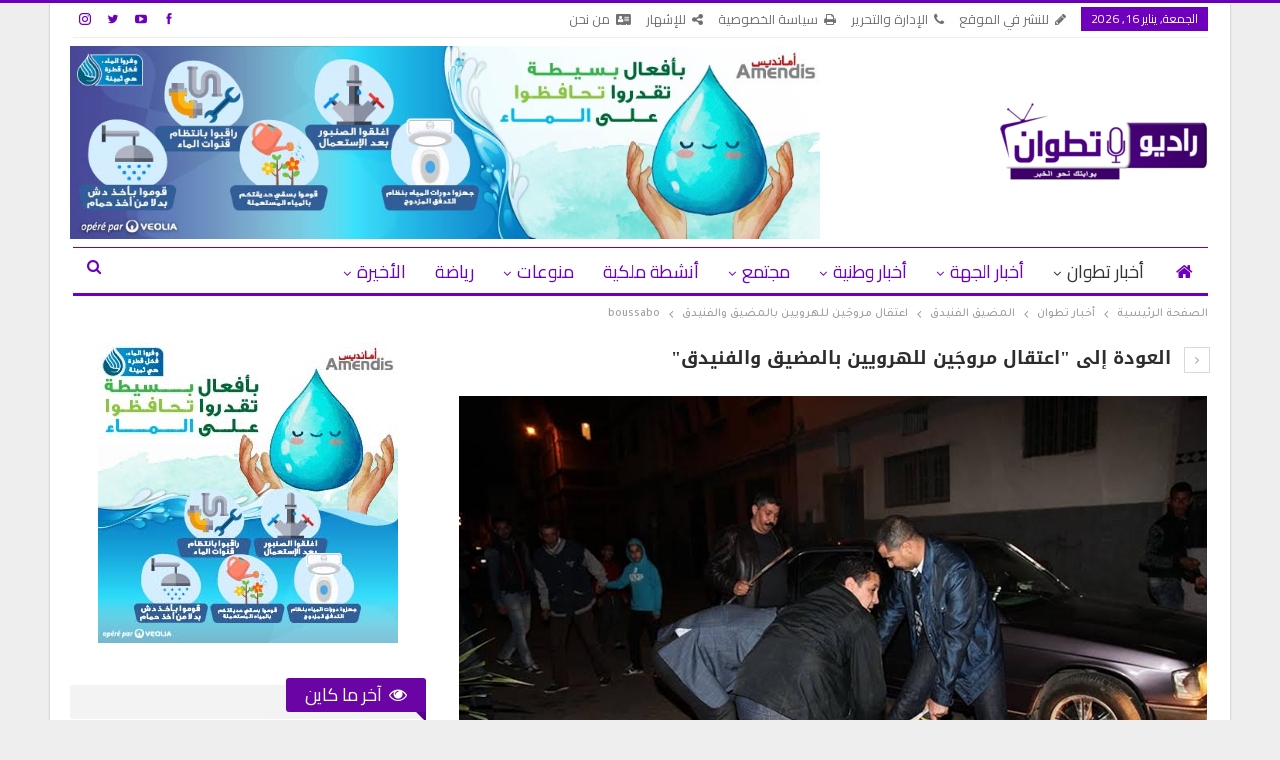

--- FILE ---
content_type: text/html; charset=UTF-8
request_url: https://radiotetouan.ma/%D8%A7%D8%B9%D8%AA%D9%82%D8%A7%D9%84-%D9%85%D8%B1%D9%88%D8%AC%D9%8E%D9%8A%D9%86-%D9%84%D9%84%D9%87%D8%B1%D9%88%D9%8A%D9%8A%D9%86-%D8%A8%D8%A7%D9%84%D9%85%D8%B6%D9%8A%D9%82-%D9%88%D8%A7%D9%84%D9%81/%D9%85%D8%AE%D8%AA%D8%A7%D8%B1%D8%A7%D8%AA/attachment/boussabo/
body_size: 39899
content:
	<!DOCTYPE html>
		<!--[if IE 8]>
	<html class="ie ie8" dir="rtl" lang="ar"> <![endif]-->
	<!--[if IE 9]>
	<html class="ie ie9" dir="rtl" lang="ar"> <![endif]-->
	<!--[if gt IE 9]><!-->
<html dir="rtl" lang="ar"> <!--<![endif]-->
	<head><style>img.lazy{min-height:1px}</style><link href="https://radiotetouan.ma/wp-content/plugins/w3-total-cache/pub/js/lazyload.min.js" as="script">
				<meta charset="UTF-8">
		<meta http-equiv="X-UA-Compatible" content="IE=edge">
		<meta name="viewport" content="width=device-width, initial-scale=1.0">
		<link rel="pingback" href="https://radiotetouan.ma/xmlrpc.php"/>

		<meta name='robots' content='index, follow, max-image-preview:large, max-snippet:-1, max-video-preview:-1' />

	<!-- This site is optimized with the Yoast SEO plugin v26.7 - https://yoast.com/wordpress/plugins/seo/ -->
	<title>boussabo - أخبار تطوان و المستجدات الجهوية و الوطنية</title>
	<link rel="canonical" href="https://radiotetouan.ma/اعتقال-مروجَين-للهرويين-بالمضيق-والف/مختارات/attachment/boussabo/" />
	<meta property="og:locale" content="ar_AR" />
	<meta property="og:type" content="article" />
	<meta property="og:title" content="boussabo - أخبار تطوان و المستجدات الجهوية و الوطنية" />
	<meta property="og:url" content="https://radiotetouan.ma/اعتقال-مروجَين-للهرويين-بالمضيق-والف/مختارات/attachment/boussabo/" />
	<meta property="og:site_name" content="أخبار تطوان و المستجدات الجهوية و الوطنية" />
	<meta property="article:publisher" content="https://www.facebook.com/Radio.Tetouan1" />
	<meta property="og:image" content="https://radiotetouan.ma/%D8%A7%D8%B9%D8%AA%D9%82%D8%A7%D9%84-%D9%85%D8%B1%D9%88%D8%AC%D9%8E%D9%8A%D9%86-%D9%84%D9%84%D9%87%D8%B1%D9%88%D9%8A%D9%8A%D9%86-%D8%A8%D8%A7%D9%84%D9%85%D8%B6%D9%8A%D9%82-%D9%88%D8%A7%D9%84%D9%81/%D9%85%D8%AE%D8%AA%D8%A7%D8%B1%D8%A7%D8%AA/attachment/boussabo" />
	<meta property="og:image:width" content="748" />
	<meta property="og:image:height" content="512" />
	<meta property="og:image:type" content="image/jpeg" />
	<script type="application/ld+json" class="yoast-schema-graph">{"@context":"https://schema.org","@graph":[{"@type":"WebPage","@id":"https://radiotetouan.ma/%D8%A7%D8%B9%D8%AA%D9%82%D8%A7%D9%84-%D9%85%D8%B1%D9%88%D8%AC%D9%8E%D9%8A%D9%86-%D9%84%D9%84%D9%87%D8%B1%D9%88%D9%8A%D9%8A%D9%86-%D8%A8%D8%A7%D9%84%D9%85%D8%B6%D9%8A%D9%82-%D9%88%D8%A7%D9%84%D9%81/%D9%85%D8%AE%D8%AA%D8%A7%D8%B1%D8%A7%D8%AA/attachment/boussabo/","url":"https://radiotetouan.ma/%D8%A7%D8%B9%D8%AA%D9%82%D8%A7%D9%84-%D9%85%D8%B1%D9%88%D8%AC%D9%8E%D9%8A%D9%86-%D9%84%D9%84%D9%87%D8%B1%D9%88%D9%8A%D9%8A%D9%86-%D8%A8%D8%A7%D9%84%D9%85%D8%B6%D9%8A%D9%82-%D9%88%D8%A7%D9%84%D9%81/%D9%85%D8%AE%D8%AA%D8%A7%D8%B1%D8%A7%D8%AA/attachment/boussabo/","name":"boussabo - أخبار تطوان و المستجدات الجهوية و الوطنية","isPartOf":{"@id":"https://radiotetouan.ma/#website"},"primaryImageOfPage":{"@id":"https://radiotetouan.ma/%D8%A7%D8%B9%D8%AA%D9%82%D8%A7%D9%84-%D9%85%D8%B1%D9%88%D8%AC%D9%8E%D9%8A%D9%86-%D9%84%D9%84%D9%87%D8%B1%D9%88%D9%8A%D9%8A%D9%86-%D8%A8%D8%A7%D9%84%D9%85%D8%B6%D9%8A%D9%82-%D9%88%D8%A7%D9%84%D9%81/%D9%85%D8%AE%D8%AA%D8%A7%D8%B1%D8%A7%D8%AA/attachment/boussabo/#primaryimage"},"image":{"@id":"https://radiotetouan.ma/%D8%A7%D8%B9%D8%AA%D9%82%D8%A7%D9%84-%D9%85%D8%B1%D9%88%D8%AC%D9%8E%D9%8A%D9%86-%D9%84%D9%84%D9%87%D8%B1%D9%88%D9%8A%D9%8A%D9%86-%D8%A8%D8%A7%D9%84%D9%85%D8%B6%D9%8A%D9%82-%D9%88%D8%A7%D9%84%D9%81/%D9%85%D8%AE%D8%AA%D8%A7%D8%B1%D8%A7%D8%AA/attachment/boussabo/#primaryimage"},"thumbnailUrl":"https://radiotetouan.ma/wp-content/uploads/2016/01/boussabo.jpg","datePublished":"2016-01-23T20:07:14+00:00","breadcrumb":{"@id":"https://radiotetouan.ma/%D8%A7%D8%B9%D8%AA%D9%82%D8%A7%D9%84-%D9%85%D8%B1%D9%88%D8%AC%D9%8E%D9%8A%D9%86-%D9%84%D9%84%D9%87%D8%B1%D9%88%D9%8A%D9%8A%D9%86-%D8%A8%D8%A7%D9%84%D9%85%D8%B6%D9%8A%D9%82-%D9%88%D8%A7%D9%84%D9%81/%D9%85%D8%AE%D8%AA%D8%A7%D8%B1%D8%A7%D8%AA/attachment/boussabo/#breadcrumb"},"inLanguage":"ar","potentialAction":[{"@type":"ReadAction","target":["https://radiotetouan.ma/%D8%A7%D8%B9%D8%AA%D9%82%D8%A7%D9%84-%D9%85%D8%B1%D9%88%D8%AC%D9%8E%D9%8A%D9%86-%D9%84%D9%84%D9%87%D8%B1%D9%88%D9%8A%D9%8A%D9%86-%D8%A8%D8%A7%D9%84%D9%85%D8%B6%D9%8A%D9%82-%D9%88%D8%A7%D9%84%D9%81/%D9%85%D8%AE%D8%AA%D8%A7%D8%B1%D8%A7%D8%AA/attachment/boussabo/"]}]},{"@type":"ImageObject","inLanguage":"ar","@id":"https://radiotetouan.ma/%D8%A7%D8%B9%D8%AA%D9%82%D8%A7%D9%84-%D9%85%D8%B1%D9%88%D8%AC%D9%8E%D9%8A%D9%86-%D9%84%D9%84%D9%87%D8%B1%D9%88%D9%8A%D9%8A%D9%86-%D8%A8%D8%A7%D9%84%D9%85%D8%B6%D9%8A%D9%82-%D9%88%D8%A7%D9%84%D9%81/%D9%85%D8%AE%D8%AA%D8%A7%D8%B1%D8%A7%D8%AA/attachment/boussabo/#primaryimage","url":"https://radiotetouan.ma/wp-content/uploads/2016/01/boussabo.jpg","contentUrl":"https://radiotetouan.ma/wp-content/uploads/2016/01/boussabo.jpg","width":748,"height":512},{"@type":"BreadcrumbList","@id":"https://radiotetouan.ma/%D8%A7%D8%B9%D8%AA%D9%82%D8%A7%D9%84-%D9%85%D8%B1%D9%88%D8%AC%D9%8E%D9%8A%D9%86-%D9%84%D9%84%D9%87%D8%B1%D9%88%D9%8A%D9%8A%D9%86-%D8%A8%D8%A7%D9%84%D9%85%D8%B6%D9%8A%D9%82-%D9%88%D8%A7%D9%84%D9%81/%D9%85%D8%AE%D8%AA%D8%A7%D8%B1%D8%A7%D8%AA/attachment/boussabo/#breadcrumb","itemListElement":[{"@type":"ListItem","position":1,"name":"الرئيسية","item":"https://radiotetouan.ma/"},{"@type":"ListItem","position":2,"name":"اعتقال مروجَين للهرويين بالمضيق والفنيدق","item":"https://radiotetouan.ma/%d8%a7%d8%b9%d8%aa%d9%82%d8%a7%d9%84-%d9%85%d8%b1%d9%88%d8%ac%d9%8e%d9%8a%d9%86-%d9%84%d9%84%d9%87%d8%b1%d9%88%d9%8a%d9%8a%d9%86-%d8%a8%d8%a7%d9%84%d9%85%d8%b6%d9%8a%d9%82-%d9%88%d8%a7%d9%84%d9%81/%d9%85%d8%ae%d8%aa%d8%a7%d8%b1%d8%a7%d8%aa/"},{"@type":"ListItem","position":3,"name":"boussabo"}]},{"@type":"WebSite","@id":"https://radiotetouan.ma/#website","url":"https://radiotetouan.ma/","name":"أخبار تطوان و المستجدات الجهوية و الوطنية","description":"بـوابتك نـحو الخبر","publisher":{"@id":"https://radiotetouan.ma/#organization"},"potentialAction":[{"@type":"SearchAction","target":{"@type":"EntryPoint","urlTemplate":"https://radiotetouan.ma/?s={search_term_string}"},"query-input":{"@type":"PropertyValueSpecification","valueRequired":true,"valueName":"search_term_string"}}],"inLanguage":"ar"},{"@type":"Organization","@id":"https://radiotetouan.ma/#organization","name":"R.T Media SARL","url":"https://radiotetouan.ma/","logo":{"@type":"ImageObject","inLanguage":"ar","@id":"https://radiotetouan.ma/#/schema/logo/image/","url":"https://radiotetouan.ma/wp-content/uploads/2020/01/cropped-logo-radio-tetouan.png","contentUrl":"https://radiotetouan.ma/wp-content/uploads/2020/01/cropped-logo-radio-tetouan.png","width":512,"height":512,"caption":"R.T Media SARL"},"image":{"@id":"https://radiotetouan.ma/#/schema/logo/image/"},"sameAs":["https://www.facebook.com/Radio.Tetouan1","https://x.com/radiotetouan","https://www.instagram.com/radiotetouan","https://www.youtube.com/user/AlshmalAlan"]}]}</script>
	<!-- / Yoast SEO plugin. -->


<link rel='dns-prefetch' href='//static.addtoany.com' />
<link rel='dns-prefetch' href='//fonts.googleapis.com' />
<link rel='dns-prefetch' href='//www.googletagmanager.com' />
<link rel="alternate" type="application/rss+xml" title="أخبار تطوان و المستجدات الجهوية و الوطنية &laquo; الخلاصة" href="https://radiotetouan.ma/feed/" />
<link rel="alternate" type="application/rss+xml" title="أخبار تطوان و المستجدات الجهوية و الوطنية &laquo; خلاصة التعليقات" href="https://radiotetouan.ma/comments/feed/" />
<link rel="alternate" type="application/rss+xml" title="أخبار تطوان و المستجدات الجهوية و الوطنية &laquo; boussabo خلاصة التعليقات" href="https://radiotetouan.ma/%d8%a7%d8%b9%d8%aa%d9%82%d8%a7%d9%84-%d9%85%d8%b1%d9%88%d8%ac%d9%8e%d9%8a%d9%86-%d9%84%d9%84%d9%87%d8%b1%d9%88%d9%8a%d9%8a%d9%86-%d8%a8%d8%a7%d9%84%d9%85%d8%b6%d9%8a%d9%82-%d9%88%d8%a7%d9%84%d9%81/%d9%85%d8%ae%d8%aa%d8%a7%d8%b1%d8%a7%d8%aa/attachment/boussabo/feed/" />
<link rel="alternate" title="oEmbed (JSON)" type="application/json+oembed" href="https://radiotetouan.ma/wp-json/oembed/1.0/embed?url=https%3A%2F%2Fradiotetouan.ma%2F%25d8%25a7%25d8%25b9%25d8%25aa%25d9%2582%25d8%25a7%25d9%2584-%25d9%2585%25d8%25b1%25d9%2588%25d8%25ac%25d9%258e%25d9%258a%25d9%2586-%25d9%2584%25d9%2584%25d9%2587%25d8%25b1%25d9%2588%25d9%258a%25d9%258a%25d9%2586-%25d8%25a8%25d8%25a7%25d9%2584%25d9%2585%25d8%25b6%25d9%258a%25d9%2582-%25d9%2588%25d8%25a7%25d9%2584%25d9%2581%2F%25d9%2585%25d8%25ae%25d8%25aa%25d8%25a7%25d8%25b1%25d8%25a7%25d8%25aa%2Fattachment%2Fboussabo%2F" />
<link rel="alternate" title="oEmbed (XML)" type="text/xml+oembed" href="https://radiotetouan.ma/wp-json/oembed/1.0/embed?url=https%3A%2F%2Fradiotetouan.ma%2F%25d8%25a7%25d8%25b9%25d8%25aa%25d9%2582%25d8%25a7%25d9%2584-%25d9%2585%25d8%25b1%25d9%2588%25d8%25ac%25d9%258e%25d9%258a%25d9%2586-%25d9%2584%25d9%2584%25d9%2587%25d8%25b1%25d9%2588%25d9%258a%25d9%258a%25d9%2586-%25d8%25a8%25d8%25a7%25d9%2584%25d9%2585%25d8%25b6%25d9%258a%25d9%2582-%25d9%2588%25d8%25a7%25d9%2584%25d9%2581%2F%25d9%2585%25d8%25ae%25d8%25aa%25d8%25a7%25d8%25b1%25d8%25a7%25d8%25aa%2Fattachment%2Fboussabo%2F&#038;format=xml" />
<style id='wp-img-auto-sizes-contain-inline-css' type='text/css'>
img:is([sizes=auto i],[sizes^="auto," i]){contain-intrinsic-size:3000px 1500px}
/*# sourceURL=wp-img-auto-sizes-contain-inline-css */
</style>
<style id='wp-emoji-styles-inline-css' type='text/css'>

	img.wp-smiley, img.emoji {
		display: inline !important;
		border: none !important;
		box-shadow: none !important;
		height: 1em !important;
		width: 1em !important;
		margin: 0 0.07em !important;
		vertical-align: -0.1em !important;
		background: none !important;
		padding: 0 !important;
	}
/*# sourceURL=wp-emoji-styles-inline-css */
</style>
<style id='wp-block-library-inline-css' type='text/css'>
:root{--wp-block-synced-color:#7a00df;--wp-block-synced-color--rgb:122,0,223;--wp-bound-block-color:var(--wp-block-synced-color);--wp-editor-canvas-background:#ddd;--wp-admin-theme-color:#007cba;--wp-admin-theme-color--rgb:0,124,186;--wp-admin-theme-color-darker-10:#006ba1;--wp-admin-theme-color-darker-10--rgb:0,107,160.5;--wp-admin-theme-color-darker-20:#005a87;--wp-admin-theme-color-darker-20--rgb:0,90,135;--wp-admin-border-width-focus:2px}@media (min-resolution:192dpi){:root{--wp-admin-border-width-focus:1.5px}}.wp-element-button{cursor:pointer}:root .has-very-light-gray-background-color{background-color:#eee}:root .has-very-dark-gray-background-color{background-color:#313131}:root .has-very-light-gray-color{color:#eee}:root .has-very-dark-gray-color{color:#313131}:root .has-vivid-green-cyan-to-vivid-cyan-blue-gradient-background{background:linear-gradient(135deg,#00d084,#0693e3)}:root .has-purple-crush-gradient-background{background:linear-gradient(135deg,#34e2e4,#4721fb 50%,#ab1dfe)}:root .has-hazy-dawn-gradient-background{background:linear-gradient(135deg,#faaca8,#dad0ec)}:root .has-subdued-olive-gradient-background{background:linear-gradient(135deg,#fafae1,#67a671)}:root .has-atomic-cream-gradient-background{background:linear-gradient(135deg,#fdd79a,#004a59)}:root .has-nightshade-gradient-background{background:linear-gradient(135deg,#330968,#31cdcf)}:root .has-midnight-gradient-background{background:linear-gradient(135deg,#020381,#2874fc)}:root{--wp--preset--font-size--normal:16px;--wp--preset--font-size--huge:42px}.has-regular-font-size{font-size:1em}.has-larger-font-size{font-size:2.625em}.has-normal-font-size{font-size:var(--wp--preset--font-size--normal)}.has-huge-font-size{font-size:var(--wp--preset--font-size--huge)}.has-text-align-center{text-align:center}.has-text-align-left{text-align:left}.has-text-align-right{text-align:right}.has-fit-text{white-space:nowrap!important}#end-resizable-editor-section{display:none}.aligncenter{clear:both}.items-justified-left{justify-content:flex-start}.items-justified-center{justify-content:center}.items-justified-right{justify-content:flex-end}.items-justified-space-between{justify-content:space-between}.screen-reader-text{border:0;clip-path:inset(50%);height:1px;margin:-1px;overflow:hidden;padding:0;position:absolute;width:1px;word-wrap:normal!important}.screen-reader-text:focus{background-color:#ddd;clip-path:none;color:#444;display:block;font-size:1em;height:auto;left:5px;line-height:normal;padding:15px 23px 14px;text-decoration:none;top:5px;width:auto;z-index:100000}html :where(.has-border-color){border-style:solid}html :where([style*=border-top-color]){border-top-style:solid}html :where([style*=border-right-color]){border-right-style:solid}html :where([style*=border-bottom-color]){border-bottom-style:solid}html :where([style*=border-left-color]){border-left-style:solid}html :where([style*=border-width]){border-style:solid}html :where([style*=border-top-width]){border-top-style:solid}html :where([style*=border-right-width]){border-right-style:solid}html :where([style*=border-bottom-width]){border-bottom-style:solid}html :where([style*=border-left-width]){border-left-style:solid}html :where(img[class*=wp-image-]){height:auto;max-width:100%}:where(figure){margin:0 0 1em}html :where(.is-position-sticky){--wp-admin--admin-bar--position-offset:var(--wp-admin--admin-bar--height,0px)}@media screen and (max-width:600px){html :where(.is-position-sticky){--wp-admin--admin-bar--position-offset:0px}}

/*# sourceURL=wp-block-library-inline-css */
</style><style id='wp-block-paragraph-inline-css' type='text/css'>
.is-small-text{font-size:.875em}.is-regular-text{font-size:1em}.is-large-text{font-size:2.25em}.is-larger-text{font-size:3em}.has-drop-cap:not(:focus):first-letter{float:right;font-size:8.4em;font-style:normal;font-weight:100;line-height:.68;margin:.05em 0 0 .1em;text-transform:uppercase}body.rtl .has-drop-cap:not(:focus):first-letter{float:none;margin-right:.1em}p.has-drop-cap.has-background{overflow:hidden}:root :where(p.has-background){padding:1.25em 2.375em}:where(p.has-text-color:not(.has-link-color)) a{color:inherit}p.has-text-align-left[style*="writing-mode:vertical-lr"],p.has-text-align-right[style*="writing-mode:vertical-rl"]{rotate:180deg}
/*# sourceURL=https://radiotetouan.ma/wp-includes/blocks/paragraph/style.min.css */
</style>
<style id='global-styles-inline-css' type='text/css'>
:root{--wp--preset--aspect-ratio--square: 1;--wp--preset--aspect-ratio--4-3: 4/3;--wp--preset--aspect-ratio--3-4: 3/4;--wp--preset--aspect-ratio--3-2: 3/2;--wp--preset--aspect-ratio--2-3: 2/3;--wp--preset--aspect-ratio--16-9: 16/9;--wp--preset--aspect-ratio--9-16: 9/16;--wp--preset--color--black: #000000;--wp--preset--color--cyan-bluish-gray: #abb8c3;--wp--preset--color--white: #ffffff;--wp--preset--color--pale-pink: #f78da7;--wp--preset--color--vivid-red: #cf2e2e;--wp--preset--color--luminous-vivid-orange: #ff6900;--wp--preset--color--luminous-vivid-amber: #fcb900;--wp--preset--color--light-green-cyan: #7bdcb5;--wp--preset--color--vivid-green-cyan: #00d084;--wp--preset--color--pale-cyan-blue: #8ed1fc;--wp--preset--color--vivid-cyan-blue: #0693e3;--wp--preset--color--vivid-purple: #9b51e0;--wp--preset--gradient--vivid-cyan-blue-to-vivid-purple: linear-gradient(135deg,rgb(6,147,227) 0%,rgb(155,81,224) 100%);--wp--preset--gradient--light-green-cyan-to-vivid-green-cyan: linear-gradient(135deg,rgb(122,220,180) 0%,rgb(0,208,130) 100%);--wp--preset--gradient--luminous-vivid-amber-to-luminous-vivid-orange: linear-gradient(135deg,rgb(252,185,0) 0%,rgb(255,105,0) 100%);--wp--preset--gradient--luminous-vivid-orange-to-vivid-red: linear-gradient(135deg,rgb(255,105,0) 0%,rgb(207,46,46) 100%);--wp--preset--gradient--very-light-gray-to-cyan-bluish-gray: linear-gradient(135deg,rgb(238,238,238) 0%,rgb(169,184,195) 100%);--wp--preset--gradient--cool-to-warm-spectrum: linear-gradient(135deg,rgb(74,234,220) 0%,rgb(151,120,209) 20%,rgb(207,42,186) 40%,rgb(238,44,130) 60%,rgb(251,105,98) 80%,rgb(254,248,76) 100%);--wp--preset--gradient--blush-light-purple: linear-gradient(135deg,rgb(255,206,236) 0%,rgb(152,150,240) 100%);--wp--preset--gradient--blush-bordeaux: linear-gradient(135deg,rgb(254,205,165) 0%,rgb(254,45,45) 50%,rgb(107,0,62) 100%);--wp--preset--gradient--luminous-dusk: linear-gradient(135deg,rgb(255,203,112) 0%,rgb(199,81,192) 50%,rgb(65,88,208) 100%);--wp--preset--gradient--pale-ocean: linear-gradient(135deg,rgb(255,245,203) 0%,rgb(182,227,212) 50%,rgb(51,167,181) 100%);--wp--preset--gradient--electric-grass: linear-gradient(135deg,rgb(202,248,128) 0%,rgb(113,206,126) 100%);--wp--preset--gradient--midnight: linear-gradient(135deg,rgb(2,3,129) 0%,rgb(40,116,252) 100%);--wp--preset--font-size--small: 13px;--wp--preset--font-size--medium: 20px;--wp--preset--font-size--large: 36px;--wp--preset--font-size--x-large: 42px;--wp--preset--spacing--20: 0.44rem;--wp--preset--spacing--30: 0.67rem;--wp--preset--spacing--40: 1rem;--wp--preset--spacing--50: 1.5rem;--wp--preset--spacing--60: 2.25rem;--wp--preset--spacing--70: 3.38rem;--wp--preset--spacing--80: 5.06rem;--wp--preset--shadow--natural: 6px 6px 9px rgba(0, 0, 0, 0.2);--wp--preset--shadow--deep: 12px 12px 50px rgba(0, 0, 0, 0.4);--wp--preset--shadow--sharp: 6px 6px 0px rgba(0, 0, 0, 0.2);--wp--preset--shadow--outlined: 6px 6px 0px -3px rgb(255, 255, 255), 6px 6px rgb(0, 0, 0);--wp--preset--shadow--crisp: 6px 6px 0px rgb(0, 0, 0);}:where(.is-layout-flex){gap: 0.5em;}:where(.is-layout-grid){gap: 0.5em;}body .is-layout-flex{display: flex;}.is-layout-flex{flex-wrap: wrap;align-items: center;}.is-layout-flex > :is(*, div){margin: 0;}body .is-layout-grid{display: grid;}.is-layout-grid > :is(*, div){margin: 0;}:where(.wp-block-columns.is-layout-flex){gap: 2em;}:where(.wp-block-columns.is-layout-grid){gap: 2em;}:where(.wp-block-post-template.is-layout-flex){gap: 1.25em;}:where(.wp-block-post-template.is-layout-grid){gap: 1.25em;}.has-black-color{color: var(--wp--preset--color--black) !important;}.has-cyan-bluish-gray-color{color: var(--wp--preset--color--cyan-bluish-gray) !important;}.has-white-color{color: var(--wp--preset--color--white) !important;}.has-pale-pink-color{color: var(--wp--preset--color--pale-pink) !important;}.has-vivid-red-color{color: var(--wp--preset--color--vivid-red) !important;}.has-luminous-vivid-orange-color{color: var(--wp--preset--color--luminous-vivid-orange) !important;}.has-luminous-vivid-amber-color{color: var(--wp--preset--color--luminous-vivid-amber) !important;}.has-light-green-cyan-color{color: var(--wp--preset--color--light-green-cyan) !important;}.has-vivid-green-cyan-color{color: var(--wp--preset--color--vivid-green-cyan) !important;}.has-pale-cyan-blue-color{color: var(--wp--preset--color--pale-cyan-blue) !important;}.has-vivid-cyan-blue-color{color: var(--wp--preset--color--vivid-cyan-blue) !important;}.has-vivid-purple-color{color: var(--wp--preset--color--vivid-purple) !important;}.has-black-background-color{background-color: var(--wp--preset--color--black) !important;}.has-cyan-bluish-gray-background-color{background-color: var(--wp--preset--color--cyan-bluish-gray) !important;}.has-white-background-color{background-color: var(--wp--preset--color--white) !important;}.has-pale-pink-background-color{background-color: var(--wp--preset--color--pale-pink) !important;}.has-vivid-red-background-color{background-color: var(--wp--preset--color--vivid-red) !important;}.has-luminous-vivid-orange-background-color{background-color: var(--wp--preset--color--luminous-vivid-orange) !important;}.has-luminous-vivid-amber-background-color{background-color: var(--wp--preset--color--luminous-vivid-amber) !important;}.has-light-green-cyan-background-color{background-color: var(--wp--preset--color--light-green-cyan) !important;}.has-vivid-green-cyan-background-color{background-color: var(--wp--preset--color--vivid-green-cyan) !important;}.has-pale-cyan-blue-background-color{background-color: var(--wp--preset--color--pale-cyan-blue) !important;}.has-vivid-cyan-blue-background-color{background-color: var(--wp--preset--color--vivid-cyan-blue) !important;}.has-vivid-purple-background-color{background-color: var(--wp--preset--color--vivid-purple) !important;}.has-black-border-color{border-color: var(--wp--preset--color--black) !important;}.has-cyan-bluish-gray-border-color{border-color: var(--wp--preset--color--cyan-bluish-gray) !important;}.has-white-border-color{border-color: var(--wp--preset--color--white) !important;}.has-pale-pink-border-color{border-color: var(--wp--preset--color--pale-pink) !important;}.has-vivid-red-border-color{border-color: var(--wp--preset--color--vivid-red) !important;}.has-luminous-vivid-orange-border-color{border-color: var(--wp--preset--color--luminous-vivid-orange) !important;}.has-luminous-vivid-amber-border-color{border-color: var(--wp--preset--color--luminous-vivid-amber) !important;}.has-light-green-cyan-border-color{border-color: var(--wp--preset--color--light-green-cyan) !important;}.has-vivid-green-cyan-border-color{border-color: var(--wp--preset--color--vivid-green-cyan) !important;}.has-pale-cyan-blue-border-color{border-color: var(--wp--preset--color--pale-cyan-blue) !important;}.has-vivid-cyan-blue-border-color{border-color: var(--wp--preset--color--vivid-cyan-blue) !important;}.has-vivid-purple-border-color{border-color: var(--wp--preset--color--vivid-purple) !important;}.has-vivid-cyan-blue-to-vivid-purple-gradient-background{background: var(--wp--preset--gradient--vivid-cyan-blue-to-vivid-purple) !important;}.has-light-green-cyan-to-vivid-green-cyan-gradient-background{background: var(--wp--preset--gradient--light-green-cyan-to-vivid-green-cyan) !important;}.has-luminous-vivid-amber-to-luminous-vivid-orange-gradient-background{background: var(--wp--preset--gradient--luminous-vivid-amber-to-luminous-vivid-orange) !important;}.has-luminous-vivid-orange-to-vivid-red-gradient-background{background: var(--wp--preset--gradient--luminous-vivid-orange-to-vivid-red) !important;}.has-very-light-gray-to-cyan-bluish-gray-gradient-background{background: var(--wp--preset--gradient--very-light-gray-to-cyan-bluish-gray) !important;}.has-cool-to-warm-spectrum-gradient-background{background: var(--wp--preset--gradient--cool-to-warm-spectrum) !important;}.has-blush-light-purple-gradient-background{background: var(--wp--preset--gradient--blush-light-purple) !important;}.has-blush-bordeaux-gradient-background{background: var(--wp--preset--gradient--blush-bordeaux) !important;}.has-luminous-dusk-gradient-background{background: var(--wp--preset--gradient--luminous-dusk) !important;}.has-pale-ocean-gradient-background{background: var(--wp--preset--gradient--pale-ocean) !important;}.has-electric-grass-gradient-background{background: var(--wp--preset--gradient--electric-grass) !important;}.has-midnight-gradient-background{background: var(--wp--preset--gradient--midnight) !important;}.has-small-font-size{font-size: var(--wp--preset--font-size--small) !important;}.has-medium-font-size{font-size: var(--wp--preset--font-size--medium) !important;}.has-large-font-size{font-size: var(--wp--preset--font-size--large) !important;}.has-x-large-font-size{font-size: var(--wp--preset--font-size--x-large) !important;}
/*# sourceURL=global-styles-inline-css */
</style>

<style id='classic-theme-styles-inline-css' type='text/css'>
/*! This file is auto-generated */
.wp-block-button__link{color:#fff;background-color:#32373c;border-radius:9999px;box-shadow:none;text-decoration:none;padding:calc(.667em + 2px) calc(1.333em + 2px);font-size:1.125em}.wp-block-file__button{background:#32373c;color:#fff;text-decoration:none}
/*# sourceURL=/wp-includes/css/classic-themes.min.css */
</style>
<link rel='stylesheet' id='image-hover-effects-css-css' href='https://radiotetouan.ma/wp-content/plugins/mega-addons-for-visual-composer/css/ihover.css?ver=6.9' type='text/css' media='all' />
<link rel='stylesheet' id='style-css-css' href='https://radiotetouan.ma/wp-content/plugins/mega-addons-for-visual-composer/css/style.css?ver=6.9' type='text/css' media='all' />
<link rel='stylesheet' id='font-awesome-latest-css' href='https://radiotetouan.ma/wp-content/plugins/mega-addons-for-visual-composer/css/font-awesome/css/all.css?ver=6.9' type='text/css' media='all' />
<link rel='stylesheet' id='addtoany-css' href='https://radiotetouan.ma/wp-content/plugins/add-to-any/addtoany.min.css?ver=1.16' type='text/css' media='all' />
<link crossorigin="anonymous" rel='stylesheet' id='better-framework-main-fonts-css' href='https://fonts.googleapis.com/css?family=Lato:700,400%7CRoboto:400,500&#038;display=swap' type='text/css' media='all' />
<link crossorigin="anonymous" rel='stylesheet' id='better-framework-font-1-css' href='https://fonts.googleapis.com/css?family=Tajawal:500,700,400&#038;subset=arabic&#038;display=swap' type='text/css' media='all' />
<link crossorigin="anonymous" rel='stylesheet' id='better-framework-font-2-css' href='https://fonts.googleapis.com/css?family=Cairo:400,600,700&#038;subset=arabic&#038;display=swap' type='text/css' media='all' />
<link crossorigin="anonymous" rel='stylesheet' id='better-framework-font-3-css' href='//fonts.googleapis.com/earlyaccess/droidarabickufi.css' type='text/css' media='all' />
<script type="text/javascript" id="addtoany-core-js-before">
/* <![CDATA[ */
window.a2a_config=window.a2a_config||{};a2a_config.callbacks=[];a2a_config.overlays=[];a2a_config.templates={};a2a_localize = {
	Share: "Share",
	Save: "Save",
	Subscribe: "Subscribe",
	Email: "Email",
	Bookmark: "Bookmark",
	ShowAll: "Show all",
	ShowLess: "Show less",
	FindServices: "Find service(s)",
	FindAnyServiceToAddTo: "Instantly find any service to add to",
	PoweredBy: "Powered by",
	ShareViaEmail: "Share via email",
	SubscribeViaEmail: "Subscribe via email",
	BookmarkInYourBrowser: "Bookmark in your browser",
	BookmarkInstructions: "Press Ctrl+D or \u2318+D to bookmark this page",
	AddToYourFavorites: "Add to your favorites",
	SendFromWebOrProgram: "Send from any email address or email program",
	EmailProgram: "Email program",
	More: "More&#8230;",
	ThanksForSharing: "Thanks for sharing!",
	ThanksForFollowing: "Thanks for following!"
};


//# sourceURL=addtoany-core-js-before
/* ]]> */
</script>
<script type="text/javascript" defer src="https://static.addtoany.com/menu/page.js" id="addtoany-core-js"></script>
<script type="text/javascript" src="https://radiotetouan.ma/wp-includes/js/jquery/jquery.min.js?ver=3.7.1" id="jquery-core-js"></script>
<script type="text/javascript" src="https://radiotetouan.ma/wp-includes/js/jquery/jquery-migrate.min.js?ver=3.4.1" id="jquery-migrate-js"></script>
<script type="text/javascript" defer src="https://radiotetouan.ma/wp-content/plugins/add-to-any/addtoany.min.js?ver=1.1" id="addtoany-jquery-js"></script>
<link rel="https://api.w.org/" href="https://radiotetouan.ma/wp-json/" /><link rel="alternate" title="JSON" type="application/json" href="https://radiotetouan.ma/wp-json/wp/v2/media/3723" /><link rel="EditURI" type="application/rsd+xml" title="RSD" href="https://radiotetouan.ma/xmlrpc.php?rsd" />
<meta name="generator" content="WordPress 6.9" />
<link rel='shortlink' href='https://radiotetouan.ma/?p=3723' />
			<link rel="amphtml" href="https://radiotetouan.ma/amp/%D8%A7%D8%B9%D8%AA%D9%82%D8%A7%D9%84-%D9%85%D8%B1%D9%88%D8%AC%D9%8E%D9%8A%D9%86-%D9%84%D9%84%D9%87%D8%B1%D9%88%D9%8A%D9%8A%D9%86-%D8%A8%D8%A7%D9%84%D9%85%D8%B6%D9%8A%D9%82-%D9%88%D8%A7%D9%84%D9%81/%D9%85%D8%AE%D8%AA%D8%A7%D8%B1%D8%A7%D8%AA/attachment/boussabo/"/>
			<meta name="generator" content="Site Kit by Google 1.168.0" /><!-- Google tag (gtag.js) -->
<script async src="https://www.googletagmanager.com/gtag/js?id=G-1S2WZYWBR8"></script>
<script>
  window.dataLayer = window.dataLayer || [];
  function gtag(){dataLayer.push(arguments);}
  gtag('js', new Date());

  gtag('config', 'G-1S2WZYWBR8');
</script>

<!-- Google Tag Manager -->
<script>(function(w,d,s,l,i){w[l]=w[l]||[];w[l].push({'gtm.start':
new Date().getTime(),event:'gtm.js'});var f=d.getElementsByTagName(s)[0],
j=d.createElement(s),dl=l!='dataLayer'?'&l='+l:'';j.async=true;j.src=
'https://www.googletagmanager.com/gtm.js?id='+i+dl;f.parentNode.insertBefore(j,f);
})(window,document,'script','dataLayer','GTM-KNRXN7P');</script>
<!-- End Google Tag Manager -->

<!-- Start Alexa Certify Javascript -->
<script type="text/javascript">
_atrk_opts = { atrk_acct:"52dxf1agkf00MI", domain:"radiotetouan.ma",dynamic: true};
(function() { var as = document.createElement('script'); as.type = 'text/javascript'; as.async = true; as.src = "https://certify-js.alexametrics.com/atrk.js"; var s = document.getElementsByTagName('script')[0];s.parentNode.insertBefore(as, s); })();
</script>
<noscript><img class="lazy" src="data:image/svg+xml,%3Csvg%20xmlns='http://www.w3.org/2000/svg'%20viewBox='0%200%201%201'%3E%3C/svg%3E" data-src="https://certify.alexametrics.com/atrk.gif?account=52dxf1agkf00MI" style="display:none" height="1" width="1" alt="" /></noscript>
<!-- End Alexa Certify Javascript -->  <meta name="google-site-verification" content="mNDQdzVq9Cs2qH5YBBePHG3czDEJBaMMv-vGHOxVdVI"><meta name="generator" content="Powered by WPBakery Page Builder - drag and drop page builder for WordPress."/>
<link rel="amphtml" href="https://radiotetouan.ma/%D8%A7%D8%B9%D8%AA%D9%82%D8%A7%D9%84-%D9%85%D8%B1%D9%88%D8%AC%D9%8E%D9%8A%D9%86-%D9%84%D9%84%D9%87%D8%B1%D9%88%D9%8A%D9%8A%D9%86-%D8%A8%D8%A7%D9%84%D9%85%D8%B6%D9%8A%D9%82-%D9%88%D8%A7%D9%84%D9%81/%D9%85%D8%AE%D8%AA%D8%A7%D8%B1%D8%A7%D8%AA/attachment/boussabo/?amp"><script type="application/ld+json">{
    "@context": "http://schema.org/",
    "@type": "Organization",
    "@id": "#organization",
    "logo": {
        "@type": "ImageObject",
        "url": "https://radiotetouan.ma/wp-content/uploads/2020/01/2X-\u0634\u0639\u0627\u0631-\u0631\u0627\u062f\u064a\u0648-\u062a\u0637\u0648\u0627\u0646-e1718462771937.png"
    },
    "url": "https://radiotetouan.ma/",
    "name": "\u0623\u062e\u0628\u0627\u0631 \u062a\u0637\u0648\u0627\u0646 \u0648 \u0627\u0644\u0645\u0633\u062a\u062c\u062f\u0627\u062a \u0627\u0644\u062c\u0647\u0648\u064a\u0629 \u0648 \u0627\u0644\u0648\u0637\u0646\u064a\u0629",
    "description": "\u0628\u0640\u0648\u0627\u0628\u062a\u0643 \u0646\u0640\u062d\u0648 \u0627\u0644\u062e\u0628\u0631"
}</script>
<script type="application/ld+json">{
    "@context": "http://schema.org/",
    "@type": "WebSite",
    "name": "\u0623\u062e\u0628\u0627\u0631 \u062a\u0637\u0648\u0627\u0646 \u0648 \u0627\u0644\u0645\u0633\u062a\u062c\u062f\u0627\u062a \u0627\u0644\u062c\u0647\u0648\u064a\u0629 \u0648 \u0627\u0644\u0648\u0637\u0646\u064a\u0629",
    "alternateName": "\u0628\u0640\u0648\u0627\u0628\u062a\u0643 \u0646\u0640\u062d\u0648 \u0627\u0644\u062e\u0628\u0631",
    "url": "https://radiotetouan.ma/"
}</script>
<script type="application/ld+json">{
    "@context": "http://schema.org/",
    "@type": "ImageObject",
    "headline": "boussabo",
    "datePublished": "2016-01-23",
    "dateModified": "2016-01-23",
    "author": {
        "@type": "Person",
        "@id": "#person-",
        "name": "\u0639\u0627\u062f\u0644 \u062f\u0627\u062f\u064a"
    },
    "image": "https://radiotetouan.ma/wp-content/uploads/2016/01/boussabo.jpg",
    "interactionStatistic": [
        {
            "@type": "InteractionCounter",
            "interactionType": "http://schema.org/CommentAction",
            "userInteractionCount": "0"
        }
    ],
    "publisher": {
        "@id": "#organization"
    },
    "mainEntityOfPage": "https://radiotetouan.ma/%d8%a7%d8%b9%d8%aa%d9%82%d8%a7%d9%84-%d9%85%d8%b1%d9%88%d8%ac%d9%8e%d9%8a%d9%86-%d9%84%d9%84%d9%87%d8%b1%d9%88%d9%8a%d9%8a%d9%86-%d8%a8%d8%a7%d9%84%d9%85%d8%b6%d9%8a%d9%82-%d9%88%d8%a7%d9%84%d9%81/%d9%85%d8%ae%d8%aa%d8%a7%d8%b1%d8%a7%d8%aa/attachment/boussabo/"
}</script>
<link rel='stylesheet' id='bs-icons' href='https://radiotetouan.ma/wp-content/themes/radiotetouan/includes/libs/better-framework/assets/css/bs-icons.css' type='text/css' media='all' />
<link rel='stylesheet' id='better-social-counter' href='https://radiotetouan.ma/wp-content/plugins/better-social-counter/css/style.min.css' type='text/css' media='all' />
<link rel='stylesheet' id='better-social-counter-rtl' href='https://radiotetouan.ma/wp-content/plugins/better-social-counter/css/rtl.min.css' type='text/css' media='all' />
<link rel='stylesheet' id='bf-slick' href='https://radiotetouan.ma/wp-content/themes/radiotetouan/includes/libs/better-framework/assets/css/slick.min.css' type='text/css' media='all' />
<link rel='stylesheet' id='pretty-photo' href='https://radiotetouan.ma/wp-content/themes/radiotetouan/includes/libs/better-framework/assets/css/pretty-photo.min.css' type='text/css' media='all' />
<link rel='stylesheet' id='theme-libs' href='https://radiotetouan.ma/wp-content/themes/radiotetouan/css/theme-libs.min.css' type='text/css' media='all' />
<link rel='stylesheet' id='fontawesome' href='https://radiotetouan.ma/wp-content/themes/radiotetouan/includes/libs/better-framework/assets/css/font-awesome.min.css' type='text/css' media='all' />
<link rel='stylesheet' id='publisher' href='https://radiotetouan.ma/wp-content/themes/radiotetouan/style-7.11.0.min.css' type='text/css' media='all' />
<link rel='stylesheet' id='publisher-rtl' href='https://radiotetouan.ma/wp-content/themes/radiotetouan/rtl.min.css' type='text/css' media='all' />
<link rel='stylesheet' id='vc-rtl-grid' href='https://radiotetouan.ma/wp-content/themes/radiotetouan//css/vc-rtl-grid.min.css' type='text/css' media='all' />
<link rel='stylesheet' id='7.11.0-1768484140' href='https://radiotetouan.ma/wp-content/bs-booster-cache/e4cc500fad10af3a73a88861449f59fc.css' type='text/css' media='all' />
<link rel="icon" href="https://radiotetouan.ma/wp-content/uploads/2020/01/cropped-logo-radio-tetouan-32x32.png" sizes="32x32" />
<link rel="icon" href="https://radiotetouan.ma/wp-content/uploads/2020/01/cropped-logo-radio-tetouan-192x192.png" sizes="192x192" />
<link rel="apple-touch-icon" href="https://radiotetouan.ma/wp-content/uploads/2020/01/cropped-logo-radio-tetouan-180x180.png" />
<meta name="msapplication-TileImage" content="https://radiotetouan.ma/wp-content/uploads/2020/01/cropped-logo-radio-tetouan-270x270.png" />

<!-- BetterFramework Head Inline CSS -->
<style>



</style>
<!-- /BetterFramework Head Inline CSS-->
		<style type="text/css" id="wp-custom-css">
			
/***Slider1***/
.bs-slider-1 .better-direction-nav {
	display: block;
}

.bs-slider-1-item .term-badges.floated {
	display: none;
}

.bs-slider-1-item .post-meta {
	display: none;
}

.better-slider {
	direction: rtl;
}

.bs-slider-1-item .title {
    max-width: 100%;
}
.bs-slider-1-item .title {
    line-height: 20px;
    font-size: 20px;
}

.better-direction-nav .better-next {
left: 20px !important;
	right:auto !important;
}
.bs-slider-1 .better-direction-nav .better-prev {
right: 20px !important;
	left:auto !important;
}
.bs-shortcode.bs-slider .better-direction-nav a.better-next::before {content: '\f053';right: -3px;}
.bs-shortcode.bs-slider .better-direction-nav a.better-prev::before {content: '\f054';right: -3px;}		</style>
		<noscript><style> .wpb_animate_when_almost_visible { opacity: 1; }</style></noscript>	</head>

<body class="rtl attachment wp-singular attachment-template-default single single-attachment postid-3723 attachmentid-3723 attachment-jpeg wp-theme-radiotetouan bs-theme bs-publisher bs-publisher-clean-magazine active-light-box active-top-line bs-vc-rtl-grid close-rh page-layout-2-col page-layout-2-col-right boxed active-sticky-sidebar main-menu-sticky main-menu-boxed active-ajax-search  bs-hide-ha wpb-js-composer js-comp-ver-6.7.0 vc_responsive bs-ll-d" dir="rtl">
		<div class="main-wrap content-main-wrap">
			<header id="header" class="site-header header-style-2 boxed" itemscope="itemscope" itemtype="https://schema.org/WPHeader">

		<section class="topbar topbar-style-1 hidden-xs hidden-xs">
	<div class="content-wrap">
		<div class="container">
			<div class="topbar-inner clearfix">

									<div class="section-links">
								<div  class="  better-studio-shortcode bsc-clearfix better-social-counter style-button not-colored in-4-col">
						<ul class="social-list bsc-clearfix"><li class="social-item facebook"><a href = "https://www.facebook.com/Radiotetouan.ma" target = "_blank" > <i class="item-icon bsfi-facebook" ></i><span class="item-title" > إعجاب </span> </a> </li> <li class="social-item youtube"><a href = "https://youtube.com/channel/UCb1cRikSoZ7xZs3iSm5zlNA" target = "_blank" > <i class="item-icon bsfi-youtube" ></i><span class="item-title" > مشترك </span> </a> </li> <li class="social-item twitter"><a href = "https://twitter.com/radiotetouan" target = "_blank" > <i class="item-icon bsfi-twitter" ></i><span class="item-title" > متابع </span> </a> </li> <li class="social-item instagram"><a href = "https://instagram.com/radio_tetouan" target = "_blank" > <i class="item-icon bsfi-instagram" ></i><span class="item-title" > متابع </span> </a> </li> 			</ul>
		</div>
							</div>
				
				<div class="section-menu">
						<div id="menu-top" class="menu top-menu-wrapper" role="navigation" itemscope="itemscope" itemtype="https://schema.org/SiteNavigationElement">
		<nav class="top-menu-container">

			<ul id="top-navigation" class="top-menu menu clearfix bsm-pure">
									<li id="topbar-date" class="menu-item menu-item-date">
					<span
						class="topbar-date">الجمعة, يناير 16, 2026</span>
					</li>
					<li id="menu-item-32379" class="menu-have-icon menu-icon-type-fontawesome menu-item menu-item-type-post_type menu-item-object-page better-anim-fade menu-item-32379"><a href="https://radiotetouan.ma/publish-rt/"><i class="bf-icon  fa fa-pencil"></i>للنشر في الموقع</a></li>
<li id="menu-item-31" class="menu-have-icon menu-icon-type-fontawesome menu-item menu-item-type-post_type menu-item-object-page better-anim-fade menu-item-31"><a href="https://radiotetouan.ma/%d8%a7%d8%aa%d8%b5%d9%84-%d8%a8%d9%86%d8%a7/"><i class="bf-icon  fa fa-phone"></i>الإدارة والتحرير</a></li>
<li id="menu-item-22549" class="menu-have-icon menu-icon-type-fontawesome menu-item menu-item-type-post_type menu-item-object-page better-anim-fade menu-item-22549"><a href="https://radiotetouan.ma/%d8%b3%d9%8a%d8%a7%d8%b3%d8%a9-%d8%a7%d9%84%d8%ae%d8%b5%d9%88%d8%b5%d9%8a%d8%a9/"><i class="bf-icon  fa fa-print"></i>سياسة الخصوصية</a></li>
<li id="menu-item-32234" class="menu-have-icon menu-icon-type-fontawesome menu-item menu-item-type-post_type menu-item-object-page better-anim-fade menu-item-32234"><a href="https://radiotetouan.ma/pub-tetouan-martil-mdiq/"><i class="bf-icon  fa fa-share-alt"></i>للإشهار</a></li>
<li id="menu-item-51" class="menu-have-icon menu-icon-type-fontawesome menu-item menu-item-type-post_type menu-item-object-page better-anim-fade menu-item-51"><a href="https://radiotetouan.ma/%d9%85%d9%86-%d9%86%d8%ad%d9%86/"><i class="bf-icon  fa fa-address-card"></i>من نحن</a></li>
			</ul>

		</nav>
	</div>
				</div>
			</div>
		</div>
	</div>
</section>
		<div class="header-inner">
			<div class="content-wrap">
				<div class="container">
					<div class="row">
						<div class="row-height">
							<div class="logo-col col-xs-4">
								<div class="col-inside">
									<div id="site-branding" class="site-branding">
	<p  id="site-title" class="logo h1 img-logo">
	<a href="https://radiotetouan.ma/" itemprop="url" rel="home">
					<img class="lazy" id="site-logo" src="data:image/svg+xml,%3Csvg%20xmlns='http://www.w3.org/2000/svg'%20viewBox='0%200%201%201'%3E%3C/svg%3E" data-src="https://radiotetouan.ma/wp-content/uploads/2020/01/2X-شعار-راديو-تطوان-e1718462771937.png"
			     alt="راديو تطوان - Radio Tetouan"  />

			<span class="site-title">راديو تطوان - Radio Tetouan - بـوابتك نـحو الخبر</span>
				</a>
</p>
</div><!-- .site-branding -->
								</div>
							</div>
															<div class="sidebar-col col-xs-8">
									<div class="col-inside">
										<aside id="sidebar" class="sidebar" role="complementary" itemscope="itemscope" itemtype="https://schema.org/WPSideBar">
											<div class="qknixc qknixc-loc-header_aside_logo qknixc-align-center qknixc-column-1 no-bg-box-model"><div id="qknixc-49743-383980849" class="qknixc-container qknixc-type-image " itemscope="" itemtype="https://schema.org/WPAdBlock" data-adid="49743" data-type="image"><a itemprop="url" class="qknixc-link" href="https://www.amendis.ma/" target="_blank" ><img class="qknixc-image lazy" src="data:image/svg+xml,%3Csvg%20xmlns='http://www.w3.org/2000/svg'%20viewBox='0%200%201%201'%3E%3C/svg%3E" data-src="https://radiotetouan.ma/wp-content/uploads/2022/08/970-X-250-px-.jpg" alt="إعلان أمانديس 728&#215;90 &#8211; طولي" /></a></div></div>										</aside>
									</div>
								</div>
														</div>
					</div>
				</div>
			</div>
		</div>

		<div id="menu-main" class="menu main-menu-wrapper show-search-item menu-actions-btn-width-1" role="navigation" itemscope="itemscope" itemtype="https://schema.org/SiteNavigationElement">
	<div class="main-menu-inner">
		<div class="content-wrap">
			<div class="container">

				<nav class="main-menu-container">
					<ul id="main-navigation" class="main-menu menu bsm-pure clearfix">
						<li id="menu-item-26" class="menu-have-icon menu-icon-type-custom-icon menu-icon-type-fontawesome menu-item menu-item-type-custom menu-item-object-custom menu-title-hide better-anim-fade menu-item-26"><a href="https://www.radiotetouan.ma/"><i class="bf-icon  fa fa-home"></i><span class="hidden">الأولى</span></a></li>
<li id="menu-item-501" class="menu-item menu-item-type-taxonomy menu-item-object-category menu-item-has-children menu-term-38 better-anim-fade menu-item-has-children menu-item-has-mega menu-item-mega-tabbed-grid-posts menu-item-501"><a href="https://radiotetouan.ma/category/%d8%a3%d8%ae%d8%a8%d8%a7%d8%b1/">أخبار تطوان</a>
<!-- Mega Menu Start -->
	<div class="mega-menu tabbed-grid-posts">
		<div class="content-wrap clearfix">
			<ul class="tabs-section">
								<li class="active">
					<a href=""
					   data-target="#mtab-2107713360-"
					   data-toggle="tab" aria-expanded="true"
					   class="term-">
						<i class="fa fa-angle-left"></i> الكل					</a>
				</li>
									<li>
						<a href="https://radiotetouan.ma/category/%d8%a3%d8%ae%d8%a8%d8%a7%d8%b1-%d8%aa%d8%b7%d9%88%d8%a7%d9%86/%d8%a7%d9%84%d9%85%d8%b6%d9%8a%d9%82-%d8%a7%d9%84%d9%81%d9%86%d9%8a%d8%af%d9%82/"
						   data-target="#mtab-2107713360-41"
						   data-deferred-init="480042526"
						   data-toggle="tab" data-deferred-event="mouseenter"
						   class="term-41">
							<i class="fa fa-angle-left"></i> المضيق الفنيدق						</a>
					</li>
										<li>
						<a href="https://radiotetouan.ma/category/%d8%a3%d8%ae%d8%a8%d8%a7%d8%b1-%d8%aa%d8%b7%d9%88%d8%a7%d9%86/%d9%85%d8%b1%d8%aa%d9%8a%d9%84/"
						   data-target="#mtab-2107713360-42"
						   data-deferred-init="38707747"
						   data-toggle="tab" data-deferred-event="mouseenter"
						   class="term-42">
							<i class="fa fa-angle-left"></i> مرتيل						</a>
					</li>
										<li>
						<a href="https://radiotetouan.ma/category/%d8%a3%d8%ae%d8%a8%d8%a7%d8%b1-%d8%aa%d8%b7%d9%88%d8%a7%d9%86/%d8%b3%d8%a8%d8%aa%d9%87-%d8%a7%d9%84%d9%85%d8%ad%d8%aa%d9%84%d8%a9/"
						   data-target="#mtab-2107713360-46"
						   data-deferred-init="1400704408"
						   data-toggle="tab" data-deferred-event="mouseenter"
						   class="term-46">
							<i class="fa fa-angle-left"></i> سبته المحتلة						</a>
					</li>
										<li>
						<a href="https://radiotetouan.ma/category/%d8%a3%d8%ae%d8%a8%d8%a7%d8%b1-%d8%aa%d8%b7%d9%88%d8%a7%d9%86/%d9%88%d8%a7%d8%af%d9%8a-%d9%84%d9%88/"
						   data-target="#mtab-2107713360-55"
						   data-deferred-init="1981676486"
						   data-toggle="tab" data-deferred-event="mouseenter"
						   class="term-55">
							<i class="fa fa-angle-left"></i> وادي لو						</a>
					</li>
								</ul>
			<div class="tab-content">
				<div class="tab-pane bs-tab-anim bs-tab-animated active"
				     id="mtab-2107713360-">
							<div class="bs-pagination-wrapper main-term-none next_prev ">
			<div class="listing listing-grid listing-grid-1 clearfix columns-3">
		<div class="post-56122 type-post format-standard has-post-thumbnail  simple-grid  listing-item listing-item-grid listing-item-grid-1 main-term-46">
	<div class="item-inner">
					<div class="featured clearfix">
				<div class="term-badges floated"><span class="term-badge term-46"><a href="https://radiotetouan.ma/category/%d8%a3%d8%ae%d8%a8%d8%a7%d8%b1-%d8%aa%d8%b7%d9%88%d8%a7%d9%86/%d8%b3%d8%a8%d8%aa%d9%87-%d8%a7%d9%84%d9%85%d8%ad%d8%aa%d9%84%d8%a9/">سبته المحتلة</a></span></div>				<a  title="بالصور: حجز 48 كيلوغراماً من مخدر الشيرا بباب سبتة" style="" data-bg="https://radiotetouan.ma/wp-content/uploads/2026/01/مخدرات.jpg"						class="img-holder lazy" href="https://radiotetouan.ma/%d8%a8%d8%a7%d9%84%d8%b5%d9%88%d8%b1-%d8%ad%d8%ac%d8%b2-48-%d9%83%d9%8a%d9%84%d9%88%d8%ba%d8%b1%d8%a7%d9%85%d8%a7%d9%8b-%d9%85%d9%86-%d9%85%d8%ae%d8%af%d8%b1-%d8%a7%d9%84%d8%b4%d9%8a%d8%b1%d8%a7/%d8%a3%d8%ae%d8%a8%d8%a7%d8%b1-%d8%aa%d8%b7%d9%88%d8%a7%d9%86/%d8%b3%d8%a8%d8%aa%d9%87-%d8%a7%d9%84%d9%85%d8%ad%d8%aa%d9%84%d8%a9/"></a>

							</div>
		<p class="title">		<a href="https://radiotetouan.ma/%d8%a8%d8%a7%d9%84%d8%b5%d9%88%d8%b1-%d8%ad%d8%ac%d8%b2-48-%d9%83%d9%8a%d9%84%d9%88%d8%ba%d8%b1%d8%a7%d9%85%d8%a7%d9%8b-%d9%85%d9%86-%d9%85%d8%ae%d8%af%d8%b1-%d8%a7%d9%84%d8%b4%d9%8a%d8%b1%d8%a7/%d8%a3%d8%ae%d8%a8%d8%a7%d8%b1-%d8%aa%d8%b7%d9%88%d8%a7%d9%86/%d8%b3%d8%a8%d8%aa%d9%87-%d8%a7%d9%84%d9%85%d8%ad%d8%aa%d9%84%d8%a9/" class="post-title post-url">
			بالصور: حجز 48 كيلوغراماً من مخدر الشيرا بباب سبتة		</a>
		</p>	</div>
	</div >
	<div class="post-56108 type-post format-standard has-post-thumbnail  simple-grid  listing-item listing-item-grid listing-item-grid-1 main-term-40">
	<div class="item-inner">
					<div class="featured clearfix">
				<div class="term-badges floated"><span class="term-badge term-40"><a href="https://radiotetouan.ma/category/%d8%a3%d8%ae%d8%a8%d8%a7%d8%b1-%d8%aa%d8%b7%d9%88%d8%a7%d9%86/">أخبار تطوان</a></span></div>				<a  title="المصحة الدولية بتطوان تُسجّل إنجازًا طبيًا غير مسبوق في جراحة سرطان الثدي" style="" data-bg="https://radiotetouan.ma/wp-content/uploads/2026/01/ماجد-ميخائيل.jpg"						class="img-holder lazy" href="https://radiotetouan.ma/%d8%a7%d9%84%d9%85%d8%b5%d8%ad%d8%a9-%d8%a7%d9%84%d8%af%d9%88%d9%84%d9%8a%d8%a9-%d8%a8%d8%aa%d8%b7%d9%88%d8%a7%d9%86-%d8%aa%d9%8f%d8%b3%d8%ac%d9%91%d9%84-%d8%a5%d9%86%d8%ac%d8%a7%d8%b2%d9%8b%d8%a7/%d8%a3%d8%ae%d8%a8%d8%a7%d8%b1-%d8%aa%d8%b7%d9%88%d8%a7%d9%86/"></a>

							</div>
		<p class="title">		<a href="https://radiotetouan.ma/%d8%a7%d9%84%d9%85%d8%b5%d8%ad%d8%a9-%d8%a7%d9%84%d8%af%d9%88%d9%84%d9%8a%d8%a9-%d8%a8%d8%aa%d8%b7%d9%88%d8%a7%d9%86-%d8%aa%d9%8f%d8%b3%d8%ac%d9%91%d9%84-%d8%a5%d9%86%d8%ac%d8%a7%d8%b2%d9%8b%d8%a7/%d8%a3%d8%ae%d8%a8%d8%a7%d8%b1-%d8%aa%d8%b7%d9%88%d8%a7%d9%86/" class="post-title post-url">
			المصحة الدولية بتطوان تُسجّل إنجازًا طبيًا غير مسبوق في جراحة سرطان الثدي		</a>
		</p>	</div>
	</div >
	<div class="post-56040 type-post format-standard has-post-thumbnail  simple-grid  listing-item listing-item-grid listing-item-grid-1 main-term-40">
	<div class="item-inner">
					<div class="featured clearfix">
				<div class="term-badges floated"><span class="term-badge term-40"><a href="https://radiotetouan.ma/category/%d8%a3%d8%ae%d8%a8%d8%a7%d8%b1-%d8%aa%d8%b7%d9%88%d8%a7%d9%86/">أخبار تطوان</a></span></div>				<a  title="أكلات خفيفة تتسبب في حالات تسمم بمدينة تطوان" style="" data-bg="https://radiotetouan.ma/wp-content/uploads/2023/11/مستشفى-سانية-الرمل-357x210.jpg" data-bsrjs="https://radiotetouan.ma/wp-content/uploads/2023/11/مستشفى-سانية-الرمل-750x430.jpg"						class="img-holder lazy" href="https://radiotetouan.ma/%d8%a3%d9%83%d9%84%d8%a7%d8%aa-%d8%ae%d9%81%d9%8a%d9%81%d8%a9-%d8%aa%d8%aa%d8%b3%d8%a8%d8%a8-%d9%81%d9%8a-%d8%ad%d8%a7%d9%84%d8%a7%d8%aa-%d8%aa%d8%b3%d9%85%d9%85-%d8%a8%d9%85%d8%af%d9%8a%d9%86%d8%a9/%d8%a3%d8%ae%d8%a8%d8%a7%d8%b1-%d8%aa%d8%b7%d9%88%d8%a7%d9%86/"></a>

							</div>
		<p class="title">		<a href="https://radiotetouan.ma/%d8%a3%d9%83%d9%84%d8%a7%d8%aa-%d8%ae%d9%81%d9%8a%d9%81%d8%a9-%d8%aa%d8%aa%d8%b3%d8%a8%d8%a8-%d9%81%d9%8a-%d8%ad%d8%a7%d9%84%d8%a7%d8%aa-%d8%aa%d8%b3%d9%85%d9%85-%d8%a8%d9%85%d8%af%d9%8a%d9%86%d8%a9/%d8%a3%d8%ae%d8%a8%d8%a7%d8%b1-%d8%aa%d8%b7%d9%88%d8%a7%d9%86/" class="post-title post-url">
			أكلات خفيفة تتسبب في حالات تسمم بمدينة تطوان		</a>
		</p>	</div>
	</div >
	</div>
	
	</div><div class="bs-pagination bs-ajax-pagination next_prev main-term-none clearfix">
			<script>var bs_ajax_paginate_2027337664 = '{"query":{"paginate":"next_prev","show_label":1,"order_by":"date","count":3,"category":null,"_layout":{"state":"1|1|0","page":"2-col-right"}},"type":"wp_query","view":"Publisher::bs_pagin_ajax_tabbed_mega_grid_posts","current_page":1,"ajax_url":"\/wp-admin\/admin-ajax.php","remove_duplicates":"0","paginate":"next_prev","_layout":{"state":"1|1|0","page":"2-col-right"},"_bs_pagin_token":"82b8f5b"}';</script>				<a class="btn-bs-pagination prev disabled" rel="prev" data-id="2027337664"
				   title="السابق">
					<i class="fa fa-angle-right"
					   aria-hidden="true"></i> السابق				</a>
				<a  rel="next" class="btn-bs-pagination next"
				   data-id="2027337664" title="التالي">
					التالي <i
							class="fa fa-angle-left" aria-hidden="true"></i>
				</a>
				</div>				</div>
									<div class="tab-pane bs-tab-anim bs-deferred-container"
					     id="mtab-2107713360-41">
								<div class="bs-pagination-wrapper main-term-41 next_prev ">
				<div class="bs-deferred-load-wrapper" id="bsd_480042526">
			<script>var bs_deferred_loading_bsd_480042526 = '{"query":{"paginate":"next_prev","show_label":1,"order_by":"date","count":3,"category":41,"_layout":{"state":"1|1|0","page":"2-col-right"}},"type":"wp_query","view":"Publisher::bs_pagin_ajax_tabbed_mega_grid_posts","current_page":1,"ajax_url":"\/wp-admin\/admin-ajax.php","remove_duplicates":"0","paginate":"next_prev","_layout":{"state":"1|1|0","page":"2-col-right"},"_bs_pagin_token":"a9bb8f9"}';</script>
		</div>
		
	</div>					</div>
										<div class="tab-pane bs-tab-anim bs-deferred-container"
					     id="mtab-2107713360-42">
								<div class="bs-pagination-wrapper main-term-42 next_prev ">
				<div class="bs-deferred-load-wrapper" id="bsd_38707747">
			<script>var bs_deferred_loading_bsd_38707747 = '{"query":{"paginate":"next_prev","show_label":1,"order_by":"date","count":3,"category":42,"_layout":{"state":"1|1|0","page":"2-col-right"}},"type":"wp_query","view":"Publisher::bs_pagin_ajax_tabbed_mega_grid_posts","current_page":1,"ajax_url":"\/wp-admin\/admin-ajax.php","remove_duplicates":"0","paginate":"next_prev","_layout":{"state":"1|1|0","page":"2-col-right"},"_bs_pagin_token":"b32bd7b"}';</script>
		</div>
		
	</div>					</div>
										<div class="tab-pane bs-tab-anim bs-deferred-container"
					     id="mtab-2107713360-46">
								<div class="bs-pagination-wrapper main-term-46 next_prev ">
				<div class="bs-deferred-load-wrapper" id="bsd_1400704408">
			<script>var bs_deferred_loading_bsd_1400704408 = '{"query":{"paginate":"next_prev","show_label":1,"order_by":"date","count":3,"category":46,"_layout":{"state":"1|1|0","page":"2-col-right"}},"type":"wp_query","view":"Publisher::bs_pagin_ajax_tabbed_mega_grid_posts","current_page":1,"ajax_url":"\/wp-admin\/admin-ajax.php","remove_duplicates":"0","paginate":"next_prev","_layout":{"state":"1|1|0","page":"2-col-right"},"_bs_pagin_token":"e8a4973"}';</script>
		</div>
		
	</div>					</div>
										<div class="tab-pane bs-tab-anim bs-deferred-container"
					     id="mtab-2107713360-55">
								<div class="bs-pagination-wrapper main-term-55 next_prev ">
				<div class="bs-deferred-load-wrapper" id="bsd_1981676486">
			<script>var bs_deferred_loading_bsd_1981676486 = '{"query":{"paginate":"next_prev","show_label":1,"order_by":"date","count":3,"category":55,"_layout":{"state":"1|1|0","page":"2-col-right"}},"type":"wp_query","view":"Publisher::bs_pagin_ajax_tabbed_mega_grid_posts","current_page":1,"ajax_url":"\/wp-admin\/admin-ajax.php","remove_duplicates":"0","paginate":"next_prev","_layout":{"state":"1|1|0","page":"2-col-right"},"_bs_pagin_token":"f73c3c4"}';</script>
		</div>
		
	</div>					</div>
								</div>
		</div>
	</div>

<!-- Mega Menu End -->
</li>
<li id="menu-item-2917" class="menu-item menu-item-type-taxonomy menu-item-object-category menu-item-has-children menu-term-56 better-anim-fade menu-item-2917"><a href="https://radiotetouan.ma/category/%d8%a3%d8%ae%d8%a8%d8%a7%d8%b1-%d9%88%d8%b7%d9%86%d9%8a%d8%a9-2/%d8%a3%d8%ae%d8%a8%d8%a7%d8%b1-%d8%a7%d9%84%d8%b4%d9%85%d8%a7%d9%84/">أخبار الجهة</a>
<ul class="sub-menu">
	<li id="menu-item-12558" class="menu-item menu-item-type-taxonomy menu-item-object-category menu-term-40 better-anim-fade menu-item-12558"><a href="https://radiotetouan.ma/category/%d8%a3%d8%ae%d8%a8%d8%a7%d8%b1-%d8%aa%d8%b7%d9%88%d8%a7%d9%86/">تطوان</a></li>
	<li id="menu-item-12557" class="menu-item menu-item-type-taxonomy menu-item-object-category menu-term-49 better-anim-fade menu-item-12557"><a href="https://radiotetouan.ma/category/%d8%a3%d8%ae%d8%a8%d8%a7%d8%b1-%d9%88%d8%b7%d9%86%d9%8a%d8%a9-2/%d8%a3%d8%ae%d8%a8%d8%a7%d8%b1-%d8%b7%d9%86%d8%ac%d8%a9/">طنجة-أصيلة</a></li>
	<li id="menu-item-2911" class="menu-item menu-item-type-taxonomy menu-item-object-category menu-term-52 better-anim-fade menu-item-2911"><a href="https://radiotetouan.ma/category/%d8%a3%d8%ae%d8%a8%d8%a7%d8%b1-%d9%88%d8%b7%d9%86%d9%8a%d8%a9-2/%d8%a3%d8%ae%d8%a8%d8%a7%d8%b1-%d8%a7%d9%84%d8%ad%d8%b3%d9%8a%d9%85%d8%a9/">الحسيمة</a></li>
	<li id="menu-item-2910" class="menu-item menu-item-type-taxonomy menu-item-object-category menu-term-50 better-anim-fade menu-item-2910"><a href="https://radiotetouan.ma/category/%d8%a3%d8%ae%d8%a8%d8%a7%d8%b1-%d9%88%d8%b7%d9%86%d9%8a%d8%a9-2/%d8%a3%d8%ae%d8%a8%d8%a7%d8%b1-%d8%b4%d9%81%d8%b4%d8%a7%d9%88%d9%86/">شفشاون</a></li>
	<li id="menu-item-2908" class="menu-item menu-item-type-taxonomy menu-item-object-category menu-term-51 better-anim-fade menu-item-2908"><a href="https://radiotetouan.ma/category/%d8%a3%d8%ae%d8%a8%d8%a7%d8%b1-%d9%88%d8%b7%d9%86%d9%8a%d8%a9-2/%d8%a3%d8%ae%d8%a8%d8%a7%d8%b1-%d8%a7%d9%84%d8%b9%d8%b1%d8%a7%d8%a6%d8%b4/">العرائش</a></li>
	<li id="menu-item-2942" class="menu-item menu-item-type-taxonomy menu-item-object-category menu-term-57 better-anim-fade menu-item-2942"><a href="https://radiotetouan.ma/category/%d8%a3%d8%ae%d8%a8%d8%a7%d8%b1-%d9%88%d8%b7%d9%86%d9%8a%d8%a9-2/%d8%a7%d9%84%d9%82%d8%b5%d8%b1-%d8%a7%d9%84%d8%b5%d8%ba%d9%8a%d8%b1-%d9%88%d8%a7%d9%84%d9%83%d8%a8%d9%8a%d8%b1/">القصر الصغير والكبير</a></li>
	<li id="menu-item-2977" class="menu-item menu-item-type-taxonomy menu-item-object-category menu-term-60 better-anim-fade menu-item-2977"><a href="https://radiotetouan.ma/category/%d8%a3%d8%ae%d8%a8%d8%a7%d8%b1-%d9%88%d8%b7%d9%86%d9%8a%d8%a9-2/%d8%a3%d8%ae%d8%a8%d8%a7%d8%b1-%d9%88%d8%b2%d8%a7%d9%86/">وزان</a></li>
</ul>
</li>
<li id="menu-item-2916" class="menu-item menu-item-type-taxonomy menu-item-object-category menu-item-has-children menu-term-54 better-anim-fade menu-item-2916"><a href="https://radiotetouan.ma/category/%d8%a3%d8%ae%d8%a8%d8%a7%d8%b1-%d9%88%d8%b7%d9%86%d9%8a%d8%a9-2/">أخبار وطنية</a>
<ul class="sub-menu">
	<li id="menu-item-5815" class="menu-item menu-item-type-taxonomy menu-item-object-category menu-term-69 better-anim-fade menu-item-5815"><a href="https://radiotetouan.ma/category/%d8%a3%d8%ae%d8%a8%d8%a7%d8%b1-%d8%af%d9%88%d9%84%d9%8a%d8%a9/">أخبار دولية</a></li>
	<li id="menu-item-22" class="menu-item menu-item-type-taxonomy menu-item-object-category menu-term-5 better-anim-fade menu-item-22"><a href="https://radiotetouan.ma/category/%d9%85%d9%86%d9%88%d8%b9%d8%a7%d8%aa/%d8%aa%d8%b1%d8%a8%d9%8a%d8%a9-%d9%88%d8%aa%d8%b9%d9%84%d9%8a%d9%85/">تعليم</a></li>
	<li id="menu-item-82" class="menu-item menu-item-type-taxonomy menu-item-object-category menu-term-21 better-anim-fade menu-item-82"><a href="https://radiotetouan.ma/category/%d8%b3%d9%8a%d8%a7%d8%b3%d8%a9/">سياسة</a></li>
	<li id="menu-item-505" class="menu-item menu-item-type-taxonomy menu-item-object-category menu-term-39 better-anim-fade menu-item-505"><a href="https://radiotetouan.ma/category/%d8%a7%d9%82%d8%aa%d8%b5%d8%a7%d8%af/">اقتصاد</a></li>
</ul>
</li>
<li id="menu-item-650" class="menu-item menu-item-type-taxonomy menu-item-object-category menu-item-has-children menu-term-43 better-anim-fade menu-item-650"><a href="https://radiotetouan.ma/category/%d9%85%d8%ac%d8%aa%d9%85%d8%b9/">مجتمع</a>
<ul class="sub-menu">
	<li id="menu-item-1015" class="menu-item menu-item-type-taxonomy menu-item-object-category menu-term-45 better-anim-fade menu-item-1015"><a href="https://radiotetouan.ma/category/%d8%ac%d9%85%d8%b9%d9%8a%d8%a7%d8%aa/">المجتمع المدني</a></li>
	<li id="menu-item-20123" class="menu-item menu-item-type-taxonomy menu-item-object-category menu-term-24 better-anim-fade menu-item-20123"><a href="https://radiotetouan.ma/category/%d9%85%d8%ac%d8%aa%d9%85%d8%b9/%d9%83%d9%84%d9%85%d8%a9-%d8%a7%d9%84%d9%82%d8%b1%d8%a7%d8%a1/">كلمة القراء</a></li>
</ul>
</li>
<li id="menu-item-3541" class="menu-item menu-item-type-taxonomy menu-item-object-category menu-term-63 better-anim-fade menu-item-3541"><a href="https://radiotetouan.ma/category/%d8%a3%d8%ae%d8%a8%d8%a7%d8%b1-%d9%88%d8%b7%d9%86%d9%8a%d8%a9-2/%d8%a3%d9%86%d8%b4%d8%b7%d8%a9-%d9%85%d9%84%d9%83%d9%8a%d8%a9/">أنشطة ملكية</a></li>
<li id="menu-item-27193" class="menu-item menu-item-type-taxonomy menu-item-object-category menu-item-has-children menu-term-106 better-anim-fade menu-item-27193"><a href="https://radiotetouan.ma/category/%d9%85%d9%86%d9%88%d8%b9%d8%a7%d8%aa/">منوعات</a>
<ul class="sub-menu">
	<li id="menu-item-24" class="menu-item menu-item-type-taxonomy menu-item-object-category menu-term-7 better-anim-fade menu-item-24"><a href="https://radiotetouan.ma/category/%d8%ab%d9%82%d8%a7%d9%81%d8%a9-%d9%88%d9%81%d9%86%d9%88%d9%86/">ثقافة وفنون</a></li>
	<li id="menu-item-239" class="menu-item menu-item-type-taxonomy menu-item-object-category menu-term-30 better-anim-fade menu-item-239"><a href="https://radiotetouan.ma/category/%d9%85%d9%86%d9%88%d8%b9%d8%a7%d8%aa/%d8%b5%d8%ad%d8%aa%d9%83/">صحتك</a></li>
	<li id="menu-item-179" class="menu-item menu-item-type-taxonomy menu-item-object-category menu-term-25 better-anim-fade menu-item-179"><a href="https://radiotetouan.ma/category/%d9%85%d9%86%d9%88%d8%b9%d8%a7%d8%aa/%d8%aa%d9%83%d9%86%d9%88%d9%84%d9%88%d8%ac%d9%8a%d8%a7/">تكنولوجيا</a></li>
	<li id="menu-item-5816" class="menu-item menu-item-type-taxonomy menu-item-object-category menu-term-70 better-anim-fade menu-item-5816"><a href="https://radiotetouan.ma/category/%d9%85%d9%86%d9%88%d8%b9%d8%a7%d8%aa/%d8%ab%d9%82%d8%a7%d9%81%d8%a9-%d8%ac%d9%86%d8%b3%d9%8a%d8%a9/">ثقافة جنسية</a></li>
	<li id="menu-item-3047" class="menu-item menu-item-type-taxonomy menu-item-object-category menu-term-61 better-anim-fade menu-item-3047"><a href="https://radiotetouan.ma/category/%d9%86%d9%88%d8%a7%d9%81%d8%b0/">نوافذ</a></li>
</ul>
</li>
<li id="menu-item-25" class="menu-item menu-item-type-taxonomy menu-item-object-category menu-term-8 better-anim-fade menu-item-25"><a href="https://radiotetouan.ma/category/%d8%b1%d9%8a%d8%a7%d8%b6%d8%a9/">رياضة</a></li>
<li id="menu-item-36738" class="menu-item menu-item-type-taxonomy menu-item-object-category menu-item-has-children menu-term-20 better-anim-fade menu-item-36738"><a href="https://radiotetouan.ma/category/%d8%a7%d9%84%d8%a3%d8%ae%d9%8a%d8%b1%d8%a9/">الأخيرة</a>
<ul class="sub-menu">
	<li id="menu-item-39483" class="menu-item menu-item-type-taxonomy menu-item-object-category menu-term-122 better-anim-fade menu-item-39483"><a href="https://radiotetouan.ma/category/%d8%a5%d8%b9%d9%84%d8%a7%d9%86%d8%a7%d8%aa-%d8%b1%d8%a7%d8%af%d9%8a%d9%88-%d8%aa%d8%b7%d9%88%d8%a7%d9%86/%d8%a7%d9%84%d8%aa%d9%87%d8%a7%d9%86%d9%8a/">التهاني</a></li>
	<li id="menu-item-2941" class="menu-item menu-item-type-taxonomy menu-item-object-category menu-term-58 better-anim-fade menu-item-2941"><a href="https://radiotetouan.ma/category/%d9%85%d9%86%d9%88%d8%b9%d8%a7%d8%aa/%d9%85%d9%8a%d8%af%d9%8a%d8%a7/">ميديا</a></li>
	<li id="menu-item-24074" class="menu-item menu-item-type-taxonomy menu-item-object-category menu-term-47 better-anim-fade menu-item-24074"><a href="https://radiotetouan.ma/category/%d8%a5%d8%b9%d9%84%d8%a7%d9%86%d8%a7%d8%aa-%d8%b1%d8%a7%d8%af%d9%8a%d9%88-%d8%aa%d8%b7%d9%88%d8%a7%d9%86/">إشهارات</a></li>
	<li id="menu-item-27" class="menu-have-icon menu-icon-type-custom-icon menu-icon-type-fontawesome menu-item menu-item-type-taxonomy menu-item-object-category menu-term-9 better-anim-fade menu-item-27"><a href="https://radiotetouan.ma/category/%d9%88%d8%b3%d8%a7%d8%a6%d8%b7-%d9%85%d8%aa%d8%b9%d8%af%d8%af%d8%a9/"><i class="bf-icon  fa fa-video-camera"></i>TV</a></li>
</ul>
</li>
					</ul><!-- #main-navigation -->
											<div class="menu-action-buttons width-1">
															<div class="search-container close">
									<span class="search-handler"><i class="fa fa-search"></i></span>

									<div class="search-box clearfix">
										<form role="search" method="get" class="search-form clearfix" action="https://radiotetouan.ma">
	<input type="search" class="search-field"
	       placeholder="بحث..."
	       value="" name="s"
	       title="البحث عن:"
	       autocomplete="off">
	<input type="submit" class="search-submit" value="بحث">
</form><!-- .search-form -->
									</div>
								</div>
														</div>
										</nav><!-- .main-menu-container -->

			</div>
		</div>
	</div>
</div><!-- .menu -->
	</header><!-- .header -->
	<div class="rh-header clearfix light deferred-block-exclude">
		<div class="rh-container clearfix">

			<div class="menu-container close">
				<span class="menu-handler"><span class="lines"></span></span>
			</div><!-- .menu-container -->

			<div class="logo-container rh-img-logo">
				<a href="https://radiotetouan.ma/" itemprop="url" rel="home">
											<img class="lazy" src="data:image/svg+xml,%3Csvg%20xmlns='http://www.w3.org/2000/svg'%20viewBox='0%200%201%201'%3E%3C/svg%3E" data-src="https://radiotetouan.ma/wp-content/uploads/2020/01/-تطوان-e1661598768516.png"
						     alt="أخبار تطوان و المستجدات الجهوية و الوطنية"  />				</a>
			</div><!-- .logo-container -->
		</div><!-- .rh-container -->
	</div><!-- .rh-header -->
<nav role="navigation" aria-label="Breadcrumbs" class="bf-breadcrumb clearfix bc-top-style"><div class="container bf-breadcrumb-container"><ul class="bf-breadcrumb-items" itemscope itemtype="http://schema.org/BreadcrumbList"><meta name="numberOfItems" content="5" /><meta name="itemListOrder" content="Ascending" /><li itemprop="itemListElement" itemscope itemtype="http://schema.org/ListItem" class="bf-breadcrumb-item bf-breadcrumb-begin"><a itemprop="item" href="https://radiotetouan.ma" rel="home"><span itemprop="name">الصفحة الرئيسية</span></a><meta itemprop="position" content="1" /></li><li itemprop="itemListElement" itemscope itemtype="http://schema.org/ListItem" class="bf-breadcrumb-item"><a itemprop="item" href="https://radiotetouan.ma/category/%d8%a3%d8%ae%d8%a8%d8%a7%d8%b1-%d8%aa%d8%b7%d9%88%d8%a7%d9%86/" ><span itemprop="name">أخبار تطوان</span></a><meta itemprop="position" content="2" /></li><li itemprop="itemListElement" itemscope itemtype="http://schema.org/ListItem" class="bf-breadcrumb-item"><a itemprop="item" href="https://radiotetouan.ma/category/%d8%a3%d8%ae%d8%a8%d8%a7%d8%b1-%d8%aa%d8%b7%d9%88%d8%a7%d9%86/%d8%a7%d9%84%d9%85%d8%b6%d9%8a%d9%82-%d8%a7%d9%84%d9%81%d9%86%d9%8a%d8%af%d9%82/" ><span itemprop="name">المضيق الفنيدق</span></a><meta itemprop="position" content="3" /></li><li itemprop="itemListElement" itemscope itemtype="http://schema.org/ListItem" class="bf-breadcrumb-item"><a itemprop="item" href="https://radiotetouan.ma/%d8%a7%d8%b9%d8%aa%d9%82%d8%a7%d9%84-%d9%85%d8%b1%d9%88%d8%ac%d9%8e%d9%8a%d9%86-%d9%84%d9%84%d9%87%d8%b1%d9%88%d9%8a%d9%8a%d9%86-%d8%a8%d8%a7%d9%84%d9%85%d8%b6%d9%8a%d9%82-%d9%88%d8%a7%d9%84%d9%81/%d9%85%d8%ae%d8%aa%d8%a7%d8%b1%d8%a7%d8%aa/" ><span itemprop="name">اعتقال مروجَين للهرويين بالمضيق والفنيدق</span></a><meta itemprop="position" content="4" /></li><li itemprop="itemListElement" itemscope itemtype="http://schema.org/ListItem" class="bf-breadcrumb-item bf-breadcrumb-end"><span itemprop="name">boussabo</span><meta itemprop="item" content="https://radiotetouan.ma/%d8%a7%d8%b9%d8%aa%d9%82%d8%a7%d9%84-%d9%85%d8%b1%d9%88%d8%ac%d9%8e%d9%8a%d9%86-%d9%84%d9%84%d9%87%d8%b1%d9%88%d9%8a%d9%8a%d9%86-%d8%a8%d8%a7%d9%84%d9%85%d8%b6%d9%8a%d9%82-%d9%88%d8%a7%d9%84%d9%81/%d9%85%d8%ae%d8%aa%d8%a7%d8%b1%d8%a7%d8%aa/attachment/boussabo/"/><meta itemprop="position" content="5" /></li></ul></div></nav><div class="content-wrap">
		<main id="content" class="content-container">

		<div class="container layout-2-col layout-2-col-1 layout-right-sidebar layout-bc-before">
			<div class="row main-section">
										<div class="col-sm-8 content-column">
								<article id="post-3723" class="post-3723 attachment type-attachment status-inherit  single-attachment-content">
					<div class="return-to">
				<a href="https://radiotetouan.ma/%d8%a7%d8%b9%d8%aa%d9%82%d8%a7%d9%84-%d9%85%d8%b1%d9%88%d8%ac%d9%8e%d9%8a%d9%86-%d9%84%d9%84%d9%87%d8%b1%d9%88%d9%8a%d9%8a%d9%86-%d8%a8%d8%a7%d9%84%d9%85%d8%b6%d9%8a%d9%82-%d9%88%d8%a7%d9%84%d9%81/%d9%85%d8%ae%d8%aa%d8%a7%d8%b1%d8%a7%d8%aa/" class="heading-typo"><i
						class="fa fa-angle-right"></i> العودة إلى &quot;اعتقال مروجَين للهرويين بالمضيق والفنيدق&quot;</a>
			</div>
					<div class="single-featured">
							<a class="post-thumbnail" href="https://radiotetouan.ma/wp-content/uploads/2016/01/boussabo.jpg">
					<img class="lazy" src="data:image/svg+xml,%3Csvg%20xmlns='http://www.w3.org/2000/svg'%20viewBox='0%200%20748%20512'%3E%3C/svg%3E" data-src="https://radiotetouan.ma/wp-content/uploads/2016/01/boussabo.jpg"
					     alt="boussabo">
				</a>
						</div>

		<header class="attachment-header">
			<h1 class="attachment-title">boussabo</h1>		</header>

			</article>
						</div><!-- .content-column -->
												<div class="col-sm-4 sidebar-column sidebar-column-primary">
							<aside id="sidebar-primary-sidebar" class="sidebar" role="complementary" aria-label="Primary Sidebar Sidebar" itemscope="itemscope" itemtype="https://schema.org/WPSideBar">
	<div id="qknixc-2" class=" h-ni w-nt primary-sidebar-widget widget widget_qknixc"><div class="qknixc  qknixc-align-center qknixc-column-1 no-bg-box-model"><div id="qknixc-34796-2025247752" class="qknixc-container qknixc-type-image " itemscope="" itemtype="https://schema.org/WPAdBlock" data-adid="34796" data-type="image"><a itemprop="url" class="qknixc-link" href="https://www.youtube.com/watch?v=3G6oD269e6E" target="_blank" ><img class="qknixc-image lazy" src="data:image/svg+xml,%3Csvg%20xmlns='http://www.w3.org/2000/svg'%20viewBox='0%200%201%201'%3E%3C/svg%3E" data-src="https://radiotetouan.ma/wp-content/uploads/2022/08/300x300-px-.jpg" alt="إعلان أماندس &#8211; 300&#215;300" /></a></div></div></div><div id="bs-thumbnail-listing-1-3" class=" h-i w-t primary-sidebar-widget widget widget_bs-thumbnail-listing-1"><div class=" bs-listing bs-listing-listing-thumbnail-1 bs-listing-single-tab pagination-animate">		<p class="section-heading sh-t6 sh-s10 main-term-none">

		
							<span class="h-text main-term-none main-link">
						<i class="bf-icon  fa fa-eye"></i> آخر ما كاين					</span>
			
		
		</p>
		<div class="bs-slider-items-container" data-slider-animation-speed="750" data-slider-autoplay="1" data-slider-control-dots="off" data-slider-control-next-prev="off" data-autoplaySpeed="3200">		<div class="bs-pagination-wrapper main-term-none slider bs-slider-first-item bs-slider-item bs-items-3">
			<div class="listing listing-thumbnail listing-tb-1 clearfix columns-1">
		<div class="post-56215 type-post format-standard has-post-thumbnail   listing-item listing-item-thumbnail listing-item-tb-1 main-term-1">
	<div class="item-inner clearfix">
					<div class="featured featured-type-featured-image">
				<a  title="الخارجية الأميركية تعلّق إصدار التأشيرات لمواطني 75 دولة" style="" data-bg="https://radiotetouan.ma/wp-content/uploads/2026/01/IMG_7059.jpeg"						class="img-holder lazy" href="https://radiotetouan.ma/%d8%a7%d9%84%d8%ae%d8%a7%d8%b1%d8%ac%d9%8a%d8%a9-%d8%a7%d9%84%d8%a3%d9%85%d9%8a%d8%b1%d9%83%d9%8a%d8%a9-%d8%aa%d8%b9%d9%84%d9%91%d9%82-%d8%a5%d8%b5%d8%af%d8%a7%d8%b1-%d8%a7%d9%84%d8%aa%d8%a3%d8%b4/%d9%85%d8%ae%d8%aa%d8%a7%d8%b1%d8%a7%d8%aa/"></a>
							</div>
		<p class="title">		<a href="https://radiotetouan.ma/%d8%a7%d9%84%d8%ae%d8%a7%d8%b1%d8%ac%d9%8a%d8%a9-%d8%a7%d9%84%d8%a3%d9%85%d9%8a%d8%b1%d9%83%d9%8a%d8%a9-%d8%aa%d8%b9%d9%84%d9%91%d9%82-%d8%a5%d8%b5%d8%af%d8%a7%d8%b1-%d8%a7%d9%84%d8%aa%d8%a3%d8%b4/%d9%85%d8%ae%d8%aa%d8%a7%d8%b1%d8%a7%d8%aa/" class="post-url post-title">
			الخارجية الأميركية تعلّق إصدار التأشيرات لمواطني 75 دولة		</a>
		</p>		<div class="post-meta">

							<span class="time"><time class="post-published updated"
				                         datetime="2026-01-14T17:35:51+01:00">يناير 14, 2026</time></span>
						</div>
			</div>
	</div >
	<div class="post-56208 type-post format-standard has-post-thumbnail   listing-item listing-item-thumbnail listing-item-tb-1 main-term-1">
	<div class="item-inner clearfix">
					<div class="featured featured-type-featured-image">
				<a  title="الموت يفجع الرابور المغربي مسلم" style="" data-bg="https://radiotetouan.ma/wp-content/uploads/2026/01/249EE84A-437A-4137-AF09-26DE17BC4D00.jpeg"						class="img-holder lazy" href="https://radiotetouan.ma/%d8%a7%d9%84%d9%85%d9%88%d8%aa-%d9%8a%d9%81%d8%ac%d8%b9-%d8%a7%d9%84%d8%b1%d8%a7%d8%a8%d9%88%d8%b1-%d8%a7%d9%84%d9%85%d8%ba%d8%b1%d8%a8%d9%8a-%d9%85%d8%b3%d9%84%d9%85/%d9%85%d8%ae%d8%aa%d8%a7%d8%b1%d8%a7%d8%aa/"></a>
							</div>
		<p class="title">		<a href="https://radiotetouan.ma/%d8%a7%d9%84%d9%85%d9%88%d8%aa-%d9%8a%d9%81%d8%ac%d8%b9-%d8%a7%d9%84%d8%b1%d8%a7%d8%a8%d9%88%d8%b1-%d8%a7%d9%84%d9%85%d8%ba%d8%b1%d8%a8%d9%8a-%d9%85%d8%b3%d9%84%d9%85/%d9%85%d8%ae%d8%aa%d8%a7%d8%b1%d8%a7%d8%aa/" class="post-url post-title">
			الموت يفجع الرابور المغربي مسلم		</a>
		</p>		<div class="post-meta">

							<span class="time"><time class="post-published updated"
				                         datetime="2026-01-14T15:44:39+01:00">يناير 14, 2026</time></span>
						</div>
			</div>
	</div >
	<div class="post-56201 type-post format-standard has-post-thumbnail   listing-item listing-item-thumbnail listing-item-tb-1 main-term-1">
	<div class="item-inner clearfix">
					<div class="featured featured-type-featured-image">
				<a  title="التجمع الوطني للأحرار: حين تتغيّر الواجهة… ويستمر النسق" style="" data-bg="https://radiotetouan.ma/wp-content/uploads/2026/01/IMG_7051.jpeg"						class="img-holder lazy" href="https://radiotetouan.ma/%d8%a7%d9%84%d8%aa%d8%ac%d9%85%d8%b9-%d8%a7%d9%84%d9%88%d8%b7%d9%86%d9%8a-%d9%84%d9%84%d8%a3%d8%ad%d8%b1%d8%a7%d8%b1-%d8%ad%d9%8a%d9%86-%d8%aa%d8%aa%d8%ba%d9%8a%d9%91%d8%b1-%d8%a7%d9%84%d9%88%d8%a7/%d9%85%d8%ae%d8%aa%d8%a7%d8%b1%d8%a7%d8%aa/"></a>
							</div>
		<p class="title">		<a href="https://radiotetouan.ma/%d8%a7%d9%84%d8%aa%d8%ac%d9%85%d8%b9-%d8%a7%d9%84%d9%88%d8%b7%d9%86%d9%8a-%d9%84%d9%84%d8%a3%d8%ad%d8%b1%d8%a7%d8%b1-%d8%ad%d9%8a%d9%86-%d8%aa%d8%aa%d8%ba%d9%8a%d9%91%d8%b1-%d8%a7%d9%84%d9%88%d8%a7/%d9%85%d8%ae%d8%aa%d8%a7%d8%b1%d8%a7%d8%aa/" class="post-url post-title">
			التجمع الوطني للأحرار: حين تتغيّر الواجهة… ويستمر النسق		</a>
		</p>		<div class="post-meta">

							<span class="time"><time class="post-published updated"
				                         datetime="2026-01-13T20:30:58+01:00">يناير 13, 2026</time></span>
						</div>
			</div>
	</div >
	<div class="post-56196 type-post format-standard has-post-thumbnail   listing-item listing-item-thumbnail listing-item-tb-1 main-term-21">
	<div class="item-inner clearfix">
					<div class="featured featured-type-featured-image">
				<a  title="لفتيت: العدد المؤقت للمسجلين في اللوائح الانتخابية يبلغ حوالي 16.5 مليون" style="" data-bg="https://radiotetouan.ma/wp-content/uploads/2020/06/leftit-1-86x64.jpg" data-bsrjs="https://radiotetouan.ma/wp-content/uploads/2020/06/leftit-1-210x136.jpg"						class="img-holder lazy" href="https://radiotetouan.ma/%d9%84%d9%81%d8%aa%d9%8a%d8%aa-%d8%a7%d9%84%d8%b9%d8%af%d8%af-%d8%a7%d9%84%d9%85%d8%a4%d9%82%d8%aa-%d9%84%d9%84%d9%85%d8%b3%d8%ac%d9%84%d9%8a%d9%86-%d9%81%d9%8a-%d8%a7%d9%84%d9%84%d9%88%d8%a7%d8%a6/%d8%b3%d9%8a%d8%a7%d8%b3%d8%a9/"></a>
							</div>
		<p class="title">		<a href="https://radiotetouan.ma/%d9%84%d9%81%d8%aa%d9%8a%d8%aa-%d8%a7%d9%84%d8%b9%d8%af%d8%af-%d8%a7%d9%84%d9%85%d8%a4%d9%82%d8%aa-%d9%84%d9%84%d9%85%d8%b3%d8%ac%d9%84%d9%8a%d9%86-%d9%81%d9%8a-%d8%a7%d9%84%d9%84%d9%88%d8%a7%d8%a6/%d8%b3%d9%8a%d8%a7%d8%b3%d8%a9/" class="post-url post-title">
			لفتيت: العدد المؤقت للمسجلين في اللوائح الانتخابية يبلغ&hellip;		</a>
		</p>		<div class="post-meta">

							<span class="time"><time class="post-published updated"
				                         datetime="2026-01-13T17:48:44+01:00">يناير 13, 2026</time></span>
						</div>
			</div>
	</div >
	<div class="post-56191 type-post format-standard has-post-thumbnail   listing-item listing-item-thumbnail listing-item-tb-1 main-term-54">
	<div class="item-inner clearfix">
					<div class="featured featured-type-featured-image">
				<a  title="23 قتيلا و2786 جريحا حصيلة حوادث السير ‏خلال الأسبوع الماضي" style="" data-bg="https://radiotetouan.ma/wp-content/uploads/2026/01/حادثة-سير.jpg"						class="img-holder lazy" href="https://radiotetouan.ma/23-%d9%82%d8%aa%d9%8a%d9%84%d8%a7-%d9%882786-%d8%ac%d8%b1%d9%8a%d8%ad%d8%a7-%d8%ad%d8%b5%d9%8a%d9%84%d8%a9-%d8%ad%d9%88%d8%a7%d8%af%d8%ab-%d8%a7%d9%84%d8%b3%d9%8a%d8%b1-%d8%ae%d9%84%d8%a7/%d8%a3%d8%ae%d8%a8%d8%a7%d8%b1-%d9%88%d8%b7%d9%86%d9%8a%d8%a9-2/"></a>
							</div>
		<p class="title">		<a href="https://radiotetouan.ma/23-%d9%82%d8%aa%d9%8a%d9%84%d8%a7-%d9%882786-%d8%ac%d8%b1%d9%8a%d8%ad%d8%a7-%d8%ad%d8%b5%d9%8a%d9%84%d8%a9-%d8%ad%d9%88%d8%a7%d8%af%d8%ab-%d8%a7%d9%84%d8%b3%d9%8a%d8%b1-%d8%ae%d9%84%d8%a7/%d8%a3%d8%ae%d8%a8%d8%a7%d8%b1-%d9%88%d8%b7%d9%86%d9%8a%d8%a9-2/" class="post-url post-title">
			23 قتيلا و2786 جريحا حصيلة حوادث السير ‏خلال الأسبوع الماضي		</a>
		</p>		<div class="post-meta">

							<span class="time"><time class="post-published updated"
				                         datetime="2026-01-13T17:02:09+01:00">يناير 13, 2026</time></span>
						</div>
			</div>
	</div >
	</div>
	
	</div>		<div class="bs-pagination-wrapper main-term-none slider  bs-slider-item bs-items-3">
			<div class="listing listing-thumbnail listing-tb-1 clearfix columns-1">
		<div class="post-56180 type-post format-standard has-post-thumbnail   listing-item listing-item-thumbnail listing-item-tb-1 main-term-49">
	<div class="item-inner clearfix">
					<div class="featured featured-type-featured-image">
				<a  title="المجلس العلمي المحلي بطنجة-أصيلة ينظم ملتقى جهويا للسيرة النبوية" style="" data-bg="https://radiotetouan.ma/wp-content/uploads/2026/01/B8CC166A-9AD7-4A55-8197-E98D10263801.jpeg"						class="img-holder lazy" href="https://radiotetouan.ma/%d8%a7%d9%84%d9%85%d8%ac%d9%84%d8%b3-%d8%a7%d9%84%d8%b9%d9%84%d9%85%d9%8a-%d8%a7%d9%84%d9%85%d8%ad%d9%84%d9%8a-%d8%a8%d8%b7%d9%86%d8%ac%d8%a9-%d8%a3%d8%b5%d9%8a%d9%84%d8%a9-%d9%8a%d9%86%d8%b8%d9%85/%d8%a3%d8%ae%d8%a8%d8%a7%d8%b1-%d9%88%d8%b7%d9%86%d9%8a%d8%a9-2/%d8%a3%d8%ae%d8%a8%d8%a7%d8%b1-%d8%b7%d9%86%d8%ac%d8%a9/"></a>
							</div>
		<p class="title">		<a href="https://radiotetouan.ma/%d8%a7%d9%84%d9%85%d8%ac%d9%84%d8%b3-%d8%a7%d9%84%d8%b9%d9%84%d9%85%d9%8a-%d8%a7%d9%84%d9%85%d8%ad%d9%84%d9%8a-%d8%a8%d8%b7%d9%86%d8%ac%d8%a9-%d8%a3%d8%b5%d9%8a%d9%84%d8%a9-%d9%8a%d9%86%d8%b8%d9%85/%d8%a3%d8%ae%d8%a8%d8%a7%d8%b1-%d9%88%d8%b7%d9%86%d9%8a%d8%a9-2/%d8%a3%d8%ae%d8%a8%d8%a7%d8%b1-%d8%b7%d9%86%d8%ac%d8%a9/" class="post-url post-title">
			المجلس العلمي المحلي بطنجة-أصيلة ينظم ملتقى جهويا للسيرة&hellip;		</a>
		</p>		<div class="post-meta">

							<span class="time"><time class="post-published updated"
				                         datetime="2026-01-12T22:14:39+01:00">يناير 12, 2026</time></span>
						</div>
			</div>
	</div >
	<div class="post-56173 type-post format-standard has-post-thumbnail   listing-item listing-item-thumbnail listing-item-tb-1 main-term-54">
	<div class="item-inner clearfix">
					<div class="featured featured-type-featured-image">
				<a  title="المغرب يشرع في سحب أوراق بنكية من التداول" style="" data-bg="https://radiotetouan.ma/wp-content/uploads/2019/09/Bank-86x64.jpg" data-bsrjs="https://radiotetouan.ma/wp-content/uploads/2019/09/Bank-210x136.jpg"						class="img-holder lazy" href="https://radiotetouan.ma/%d8%a7%d9%84%d9%85%d8%ba%d8%b1%d8%a8-%d9%8a%d8%b4%d8%b1%d8%b9-%d9%81%d9%8a-%d8%b3%d8%ad%d8%a8-%d8%a3%d9%88%d8%b1%d8%a7%d9%82-%d8%a8%d9%86%d9%83%d9%8a%d8%a9-%d9%85%d9%86-%d8%a7%d9%84%d8%aa%d8%af%d8%a7/%d8%a3%d8%ae%d8%a8%d8%a7%d8%b1-%d9%88%d8%b7%d9%86%d9%8a%d8%a9-2/"></a>
							</div>
		<p class="title">		<a href="https://radiotetouan.ma/%d8%a7%d9%84%d9%85%d8%ba%d8%b1%d8%a8-%d9%8a%d8%b4%d8%b1%d8%b9-%d9%81%d9%8a-%d8%b3%d8%ad%d8%a8-%d8%a3%d9%88%d8%b1%d8%a7%d9%82-%d8%a8%d9%86%d9%83%d9%8a%d8%a9-%d9%85%d9%86-%d8%a7%d9%84%d8%aa%d8%af%d8%a7/%d8%a3%d8%ae%d8%a8%d8%a7%d8%b1-%d9%88%d8%b7%d9%86%d9%8a%d8%a9-2/" class="post-url post-title">
			المغرب يشرع في سحب أوراق بنكية من التداول		</a>
		</p>		<div class="post-meta">

							<span class="time"><time class="post-published updated"
				                         datetime="2026-01-12T17:39:07+01:00">يناير 12, 2026</time></span>
						</div>
			</div>
	</div >
	<div class="post-56165 type-post format-standard has-post-thumbnail   listing-item listing-item-thumbnail listing-item-tb-1 main-term-43">
	<div class="item-inner clearfix">
					<div class="featured featured-type-featured-image">
				<a  title="الملك يعفو عن 1386 شخصا بمناسبة ذكرى تقديم وثيقة المطالبة بالاستقلال" style="" data-bg="https://radiotetouan.ma/wp-content/uploads/2023/07/Med6-6-86x64.jpg" data-bsrjs="https://radiotetouan.ma/wp-content/uploads/2023/07/Med6-6-210x136.jpg"						class="img-holder lazy" href="https://radiotetouan.ma/%d8%a7%d9%84%d9%85%d9%84%d9%83-%d9%8a%d8%b9%d9%81%d9%88-%d8%b9%d9%86-1386-%d8%b4%d8%ae%d8%b5%d8%a7-%d8%a8%d9%85%d9%86%d8%a7%d8%b3%d8%a8%d8%a9-%d8%b0%d9%83%d8%b1%d9%89-%d8%aa%d9%82%d8%af%d9%8a%d9%85/%d9%85%d8%ac%d8%aa%d9%85%d8%b9/"></a>
							</div>
		<p class="title">		<a href="https://radiotetouan.ma/%d8%a7%d9%84%d9%85%d9%84%d9%83-%d9%8a%d8%b9%d9%81%d9%88-%d8%b9%d9%86-1386-%d8%b4%d8%ae%d8%b5%d8%a7-%d8%a8%d9%85%d9%86%d8%a7%d8%b3%d8%a8%d8%a9-%d8%b0%d9%83%d8%b1%d9%89-%d8%aa%d9%82%d8%af%d9%8a%d9%85/%d9%85%d8%ac%d8%aa%d9%85%d8%b9/" class="post-url post-title">
			الملك يعفو عن 1386 شخصا بمناسبة ذكرى تقديم وثيقة المطالبة&hellip;		</a>
		</p>		<div class="post-meta">

							<span class="time"><time class="post-published updated"
				                         datetime="2026-01-10T22:49:21+01:00">يناير 10, 2026</time></span>
						</div>
			</div>
	</div >
	<div class="post-56161 type-post format-standard has-post-thumbnail   listing-item listing-item-thumbnail listing-item-tb-1 main-term-54">
	<div class="item-inner clearfix">
					<div class="featured featured-type-featured-image">
				<a  title="بلاغ طبي يطمئن على الحالة الصحية لجلالة الملك محمد السادس" style="" data-bg="https://radiotetouan.ma/wp-content/uploads/2025/12/med-6.jpg"						class="img-holder lazy" href="https://radiotetouan.ma/%d8%a8%d9%84%d8%a7%d8%ba-%d8%b7%d8%a8%d9%8a-%d9%8a%d8%b7%d9%85%d8%a6%d9%86-%d8%b9%d9%84%d9%89-%d8%a7%d9%84%d8%ad%d8%a7%d9%84%d8%a9-%d8%a7%d9%84%d8%b5%d8%ad%d9%8a%d8%a9-%d9%84%d8%ac%d9%84%d8%a7%d9%84/%d8%a3%d8%ae%d8%a8%d8%a7%d8%b1-%d9%88%d8%b7%d9%86%d9%8a%d8%a9-2/"></a>
							</div>
		<p class="title">		<a href="https://radiotetouan.ma/%d8%a8%d9%84%d8%a7%d8%ba-%d8%b7%d8%a8%d9%8a-%d9%8a%d8%b7%d9%85%d8%a6%d9%86-%d8%b9%d9%84%d9%89-%d8%a7%d9%84%d8%ad%d8%a7%d9%84%d8%a9-%d8%a7%d9%84%d8%b5%d8%ad%d9%8a%d8%a9-%d9%84%d8%ac%d9%84%d8%a7%d9%84/%d8%a3%d8%ae%d8%a8%d8%a7%d8%b1-%d9%88%d8%b7%d9%86%d9%8a%d8%a9-2/" class="post-url post-title">
			بلاغ طبي يطمئن على الحالة الصحية لجلالة الملك محمد السادس		</a>
		</p>		<div class="post-meta">

							<span class="time"><time class="post-published updated"
				                         datetime="2026-01-10T19:58:00+01:00">يناير 10, 2026</time></span>
						</div>
			</div>
	</div >
	<div class="post-56150 type-post format-standard has-post-thumbnail   listing-item listing-item-thumbnail listing-item-tb-1 main-term-49">
	<div class="item-inner clearfix">
					<div class="featured featured-type-featured-image">
				<a  title="أمانديس تعبّئ فرقها بطنجة لتدبير مياه الأمطار تزامناً مع “كان المغرب 2025”" style="" data-bg="https://radiotetouan.ma/wp-content/uploads/2026/01/أمانديس.jpg"						class="img-holder lazy" href="https://radiotetouan.ma/%d8%a3%d9%85%d8%a7%d9%86%d8%af%d9%8a%d8%b3-%d8%aa%d8%b9%d8%a8%d9%91%d8%a6-%d9%81%d8%b1%d9%82%d9%87%d8%a7-%d8%a8%d8%b7%d9%86%d8%ac%d8%a9-%d9%84%d8%aa%d8%af%d8%a8%d9%8a%d8%b1-%d9%85%d9%8a%d8%a7%d9%87/%d8%a3%d8%ae%d8%a8%d8%a7%d8%b1-%d9%88%d8%b7%d9%86%d9%8a%d8%a9-2/%d8%a3%d8%ae%d8%a8%d8%a7%d8%b1-%d8%b7%d9%86%d8%ac%d8%a9/"></a>
							</div>
		<p class="title">		<a href="https://radiotetouan.ma/%d8%a3%d9%85%d8%a7%d9%86%d8%af%d9%8a%d8%b3-%d8%aa%d8%b9%d8%a8%d9%91%d8%a6-%d9%81%d8%b1%d9%82%d9%87%d8%a7-%d8%a8%d8%b7%d9%86%d8%ac%d8%a9-%d9%84%d8%aa%d8%af%d8%a8%d9%8a%d8%b1-%d9%85%d9%8a%d8%a7%d9%87/%d8%a3%d8%ae%d8%a8%d8%a7%d8%b1-%d9%88%d8%b7%d9%86%d9%8a%d8%a9-2/%d8%a3%d8%ae%d8%a8%d8%a7%d8%b1-%d8%b7%d9%86%d8%ac%d8%a9/" class="post-url post-title">
			أمانديس تعبّئ فرقها بطنجة لتدبير مياه الأمطار تزامناً مع&hellip;		</a>
		</p>		<div class="post-meta">

							<span class="time"><time class="post-published updated"
				                         datetime="2026-01-07T21:06:54+01:00">يناير 7, 2026</time></span>
						</div>
			</div>
	</div >
	</div>
	
	</div>		<div class="bs-pagination-wrapper main-term-none slider  bs-slider-item bs-items-3">
			<div class="listing listing-thumbnail listing-tb-1 clearfix columns-1">
		<div class="post-56146 type-post format-standard has-post-thumbnail   listing-item listing-item-thumbnail listing-item-tb-1 main-term-39">
	<div class="item-inner clearfix">
					<div class="featured featured-type-featured-image">
				<a  title="الخطوط الملكية المغربية تفتتح قاعدة جوية جديدة بتطوان وتعزز الربط مع أوروبا" style="" data-bg="https://radiotetouan.ma/wp-content/uploads/2026/01/laram2.jpg"						class="img-holder lazy" href="https://radiotetouan.ma/%d8%a7%d9%84%d8%ae%d8%b7%d9%88%d8%b7-%d8%a7%d9%84%d9%85%d9%84%d9%83%d9%8a%d8%a9-%d8%a7%d9%84%d9%85%d8%ba%d8%b1%d8%a8%d9%8a%d8%a9-%d8%aa%d9%81%d8%aa%d8%aa%d8%ad-%d9%82%d8%a7%d8%b9%d8%af%d8%a9-%d8%ac/%d8%a7%d9%82%d8%aa%d8%b5%d8%a7%d8%af/"></a>
							</div>
		<p class="title">		<a href="https://radiotetouan.ma/%d8%a7%d9%84%d8%ae%d8%b7%d9%88%d8%b7-%d8%a7%d9%84%d9%85%d9%84%d9%83%d9%8a%d8%a9-%d8%a7%d9%84%d9%85%d8%ba%d8%b1%d8%a8%d9%8a%d8%a9-%d8%aa%d9%81%d8%aa%d8%aa%d8%ad-%d9%82%d8%a7%d8%b9%d8%af%d8%a9-%d8%ac/%d8%a7%d9%82%d8%aa%d8%b5%d8%a7%d8%af/" class="post-url post-title">
			الخطوط الملكية المغربية تفتتح قاعدة جوية جديدة بتطوان وتعزز&hellip;		</a>
		</p>		<div class="post-meta">

							<span class="time"><time class="post-published updated"
				                         datetime="2026-01-07T13:15:25+01:00">يناير 7, 2026</time></span>
						</div>
			</div>
	</div >
	<div class="post-56139 type-post format-standard has-post-thumbnail   listing-item listing-item-thumbnail listing-item-tb-1 main-term-1">
	<div class="item-inner clearfix">
					<div class="featured featured-type-featured-image">
				<a  title="وعكة صحية مفاجئة تنقل عبد الهادي بلخياط إلى المستشفى العسكري" style="" data-bg="https://radiotetouan.ma/wp-content/uploads/2026/01/8B037B29-C511-43CD-9A9F-C218BD43B103.jpeg"						class="img-holder lazy" href="https://radiotetouan.ma/%d9%88%d8%b9%d9%83%d8%a9-%d8%b5%d8%ad%d9%8a%d8%a9-%d9%85%d9%81%d8%a7%d8%ac%d8%a6%d8%a9-%d8%aa%d9%86%d9%82%d9%84-%d8%b9%d8%a8%d8%af-%d8%a7%d9%84%d9%87%d8%a7%d8%af%d9%8a-%d8%a8%d9%84%d8%ae%d9%8a%d8%a7/%d9%85%d8%ae%d8%aa%d8%a7%d8%b1%d8%a7%d8%aa/"></a>
							</div>
		<p class="title">		<a href="https://radiotetouan.ma/%d9%88%d8%b9%d9%83%d8%a9-%d8%b5%d8%ad%d9%8a%d8%a9-%d9%85%d9%81%d8%a7%d8%ac%d8%a6%d8%a9-%d8%aa%d9%86%d9%82%d9%84-%d8%b9%d8%a8%d8%af-%d8%a7%d9%84%d9%87%d8%a7%d8%af%d9%8a-%d8%a8%d9%84%d8%ae%d9%8a%d8%a7/%d9%85%d8%ae%d8%aa%d8%a7%d8%b1%d8%a7%d8%aa/" class="post-url post-title">
			وعكة صحية مفاجئة تنقل عبد الهادي بلخياط إلى المستشفى العسكري		</a>
		</p>		<div class="post-meta">

							<span class="time"><time class="post-published updated"
				                         datetime="2026-01-06T20:57:23+01:00">يناير 6, 2026</time></span>
						</div>
			</div>
	</div >
	<div class="post-56130 type-post format-standard has-post-thumbnail   listing-item listing-item-thumbnail listing-item-tb-1 main-term-1">
	<div class="item-inner clearfix">
					<div class="featured featured-type-featured-image">
				<a  title="التطبيقات الخفية واستنزاف بطارية الهواتف الذكية: دراسة تكشف السبب الحقيقي" style="" data-bg="https://radiotetouan.ma/wp-content/uploads/2026/01/06D61D85-7969-49A8-9178-759AE72BAE88.jpeg"						class="img-holder lazy" href="https://radiotetouan.ma/%d8%a7%d9%84%d8%aa%d8%b7%d8%a8%d9%8a%d9%82%d8%a7%d8%aa-%d8%a7%d9%84%d8%ae%d9%81%d9%8a%d8%a9-%d9%88%d8%a7%d8%b3%d8%aa%d9%86%d8%b2%d8%a7%d9%81-%d8%a8%d8%b7%d8%a7%d8%b1%d9%8a%d8%a9-%d8%a7%d9%84%d9%87/%d9%85%d8%ae%d8%aa%d8%a7%d8%b1%d8%a7%d8%aa/"></a>
							</div>
		<p class="title">		<a href="https://radiotetouan.ma/%d8%a7%d9%84%d8%aa%d8%b7%d8%a8%d9%8a%d9%82%d8%a7%d8%aa-%d8%a7%d9%84%d8%ae%d9%81%d9%8a%d8%a9-%d9%88%d8%a7%d8%b3%d8%aa%d9%86%d8%b2%d8%a7%d9%81-%d8%a8%d8%b7%d8%a7%d8%b1%d9%8a%d8%a9-%d8%a7%d9%84%d9%87/%d9%85%d8%ae%d8%aa%d8%a7%d8%b1%d8%a7%d8%aa/" class="post-url post-title">
			التطبيقات الخفية واستنزاف بطارية الهواتف الذكية: دراسة تكشف&hellip;		</a>
		</p>		<div class="post-meta">

							<span class="time"><time class="post-published updated"
				                         datetime="2026-01-06T00:41:37+01:00">يناير 6, 2026</time></span>
						</div>
			</div>
	</div >
	<div class="post-56122 type-post format-standard has-post-thumbnail   listing-item listing-item-thumbnail listing-item-tb-1 main-term-46">
	<div class="item-inner clearfix">
					<div class="featured featured-type-featured-image">
				<a  title="بالصور: حجز 48 كيلوغراماً من مخدر الشيرا بباب سبتة" style="" data-bg="https://radiotetouan.ma/wp-content/uploads/2026/01/مخدرات.jpg"						class="img-holder lazy" href="https://radiotetouan.ma/%d8%a8%d8%a7%d9%84%d8%b5%d9%88%d8%b1-%d8%ad%d8%ac%d8%b2-48-%d9%83%d9%8a%d9%84%d9%88%d8%ba%d8%b1%d8%a7%d9%85%d8%a7%d9%8b-%d9%85%d9%86-%d9%85%d8%ae%d8%af%d8%b1-%d8%a7%d9%84%d8%b4%d9%8a%d8%b1%d8%a7/%d8%a3%d8%ae%d8%a8%d8%a7%d8%b1-%d8%aa%d8%b7%d9%88%d8%a7%d9%86/%d8%b3%d8%a8%d8%aa%d9%87-%d8%a7%d9%84%d9%85%d8%ad%d8%aa%d9%84%d8%a9/"></a>
							</div>
		<p class="title">		<a href="https://radiotetouan.ma/%d8%a8%d8%a7%d9%84%d8%b5%d9%88%d8%b1-%d8%ad%d8%ac%d8%b2-48-%d9%83%d9%8a%d9%84%d9%88%d8%ba%d8%b1%d8%a7%d9%85%d8%a7%d9%8b-%d9%85%d9%86-%d9%85%d8%ae%d8%af%d8%b1-%d8%a7%d9%84%d8%b4%d9%8a%d8%b1%d8%a7/%d8%a3%d8%ae%d8%a8%d8%a7%d8%b1-%d8%aa%d8%b7%d9%88%d8%a7%d9%86/%d8%b3%d8%a8%d8%aa%d9%87-%d8%a7%d9%84%d9%85%d8%ad%d8%aa%d9%84%d8%a9/" class="post-url post-title">
			بالصور: حجز 48 كيلوغراماً من مخدر الشيرا بباب سبتة		</a>
		</p>		<div class="post-meta">

							<span class="time"><time class="post-published updated"
				                         datetime="2026-01-05T17:47:52+01:00">يناير 5, 2026</time></span>
						</div>
			</div>
	</div >
	<div class="post-56114 type-post format-standard has-post-thumbnail   listing-item listing-item-thumbnail listing-item-tb-1 main-term-1">
	<div class="item-inner clearfix">
					<div class="featured featured-type-featured-image">
				<a  title="المديرية العامة للأمن الوطني تستقبل وفداً من الـFBI للاطلاع على ترتيبات تأمين كأس أمم إفريقيا 2025" style="" data-bg="https://radiotetouan.ma/wp-content/uploads/2026/01/fbi-maroc.jpg"						class="img-holder lazy" href="https://radiotetouan.ma/%d8%a7%d9%84%d9%85%d8%af%d9%8a%d8%b1%d9%8a%d8%a9-%d8%a7%d9%84%d8%b9%d8%a7%d9%85%d8%a9-%d9%84%d9%84%d8%a3%d9%85%d9%86-%d8%a7%d9%84%d9%88%d8%b7%d9%86%d9%8a-%d8%aa%d8%b3%d8%aa%d9%82%d8%a8%d9%84-%d9%88/%d9%85%d8%ae%d8%aa%d8%a7%d8%b1%d8%a7%d8%aa/"></a>
							</div>
		<p class="title">		<a href="https://radiotetouan.ma/%d8%a7%d9%84%d9%85%d8%af%d9%8a%d8%b1%d9%8a%d8%a9-%d8%a7%d9%84%d8%b9%d8%a7%d9%85%d8%a9-%d9%84%d9%84%d8%a3%d9%85%d9%86-%d8%a7%d9%84%d9%88%d8%b7%d9%86%d9%8a-%d8%aa%d8%b3%d8%aa%d9%82%d8%a8%d9%84-%d9%88/%d9%85%d8%ae%d8%aa%d8%a7%d8%b1%d8%a7%d8%aa/" class="post-url post-title">
			المديرية العامة للأمن الوطني تستقبل وفداً من الـFBI للاطلاع&hellip;		</a>
		</p>		<div class="post-meta">

							<span class="time"><time class="post-published updated"
				                         datetime="2026-01-05T13:31:51+01:00">يناير 5, 2026</time></span>
						</div>
			</div>
	</div >
	</div>
	
	</div></div></div></div><div id="bs-thumbnail-listing-1-4" class=" h-i w-t primary-sidebar-widget widget widget_bs-thumbnail-listing-1"><div class=" bs-listing bs-listing-listing-thumbnail-1 bs-listing-single-tab pagination-animate">		<p class="section-heading sh-t6 sh-s10 main-term-40">

		
							<a href="https://radiotetouan.ma/category/%d8%a3%d8%ae%d8%a8%d8%a7%d8%b1-%d8%aa%d8%b7%d9%88%d8%a7%d9%86/" class="main-link">
							<span class="h-text main-term-40">
								<i class="bf-icon  bsfi-fire-3"></i> Top مشاهدة							</span>
				</a>
			
		
		</p>
		<div class="bs-slider-items-container" data-slider-animation-speed="750" data-slider-autoplay="1" data-slider-control-dots="off" data-slider-control-next-prev="off" data-autoplaySpeed="5050">		<div class="bs-pagination-wrapper main-term-40 slider bs-slider-first-item bs-slider-item bs-items-3">
			<div class="listing listing-thumbnail listing-tb-1 clearfix columns-1">
		<div class="post-56208 type-post format-standard has-post-thumbnail   listing-item listing-item-thumbnail listing-item-tb-1 main-term-1">
	<div class="item-inner clearfix">
					<div class="featured featured-type-featured-image">
				<a  title="الموت يفجع الرابور المغربي مسلم" style="" data-bg="https://radiotetouan.ma/wp-content/uploads/2026/01/249EE84A-437A-4137-AF09-26DE17BC4D00.jpeg"						class="img-holder lazy" href="https://radiotetouan.ma/%d8%a7%d9%84%d9%85%d9%88%d8%aa-%d9%8a%d9%81%d8%ac%d8%b9-%d8%a7%d9%84%d8%b1%d8%a7%d8%a8%d9%88%d8%b1-%d8%a7%d9%84%d9%85%d8%ba%d8%b1%d8%a8%d9%8a-%d9%85%d8%b3%d9%84%d9%85/%d9%85%d8%ae%d8%aa%d8%a7%d8%b1%d8%a7%d8%aa/"></a>
							</div>
		<p class="title">		<a href="https://radiotetouan.ma/%d8%a7%d9%84%d9%85%d9%88%d8%aa-%d9%8a%d9%81%d8%ac%d8%b9-%d8%a7%d9%84%d8%b1%d8%a7%d8%a8%d9%88%d8%b1-%d8%a7%d9%84%d9%85%d8%ba%d8%b1%d8%a8%d9%8a-%d9%85%d8%b3%d9%84%d9%85/%d9%85%d8%ae%d8%aa%d8%a7%d8%b1%d8%a7%d8%aa/" class="post-url post-title">
			الموت يفجع الرابور المغربي مسلم		</a>
		</p>		<div class="post-meta">

							<span class="time"><time class="post-published updated"
				                         datetime="2026-01-14T15:44:39+01:00">يناير 14, 2026</time></span>
						</div>
			</div>
	</div >
	<div class="post-56161 type-post format-standard has-post-thumbnail   listing-item listing-item-thumbnail listing-item-tb-1 main-term-54">
	<div class="item-inner clearfix">
					<div class="featured featured-type-featured-image">
				<a  title="بلاغ طبي يطمئن على الحالة الصحية لجلالة الملك محمد السادس" style="" data-bg="https://radiotetouan.ma/wp-content/uploads/2025/12/med-6.jpg"						class="img-holder lazy" href="https://radiotetouan.ma/%d8%a8%d9%84%d8%a7%d8%ba-%d8%b7%d8%a8%d9%8a-%d9%8a%d8%b7%d9%85%d8%a6%d9%86-%d8%b9%d9%84%d9%89-%d8%a7%d9%84%d8%ad%d8%a7%d9%84%d8%a9-%d8%a7%d9%84%d8%b5%d8%ad%d9%8a%d8%a9-%d9%84%d8%ac%d9%84%d8%a7%d9%84/%d8%a3%d8%ae%d8%a8%d8%a7%d8%b1-%d9%88%d8%b7%d9%86%d9%8a%d8%a9-2/"></a>
							</div>
		<p class="title">		<a href="https://radiotetouan.ma/%d8%a8%d9%84%d8%a7%d8%ba-%d8%b7%d8%a8%d9%8a-%d9%8a%d8%b7%d9%85%d8%a6%d9%86-%d8%b9%d9%84%d9%89-%d8%a7%d9%84%d8%ad%d8%a7%d9%84%d8%a9-%d8%a7%d9%84%d8%b5%d8%ad%d9%8a%d8%a9-%d9%84%d8%ac%d9%84%d8%a7%d9%84/%d8%a3%d8%ae%d8%a8%d8%a7%d8%b1-%d9%88%d8%b7%d9%86%d9%8a%d8%a9-2/" class="post-url post-title">
			بلاغ طبي يطمئن على الحالة الصحية لجلالة الملك محمد السادس		</a>
		</p>		<div class="post-meta">

							<span class="time"><time class="post-published updated"
				                         datetime="2026-01-10T19:58:00+01:00">يناير 10, 2026</time></span>
						</div>
			</div>
	</div >
	<div class="post-56173 type-post format-standard has-post-thumbnail   listing-item listing-item-thumbnail listing-item-tb-1 main-term-54">
	<div class="item-inner clearfix">
					<div class="featured featured-type-featured-image">
				<a  title="المغرب يشرع في سحب أوراق بنكية من التداول" style="" data-bg="https://radiotetouan.ma/wp-content/uploads/2019/09/Bank-86x64.jpg" data-bsrjs="https://radiotetouan.ma/wp-content/uploads/2019/09/Bank-210x136.jpg"						class="img-holder lazy" href="https://radiotetouan.ma/%d8%a7%d9%84%d9%85%d8%ba%d8%b1%d8%a8-%d9%8a%d8%b4%d8%b1%d8%b9-%d9%81%d9%8a-%d8%b3%d8%ad%d8%a8-%d8%a3%d9%88%d8%b1%d8%a7%d9%82-%d8%a8%d9%86%d9%83%d9%8a%d8%a9-%d9%85%d9%86-%d8%a7%d9%84%d8%aa%d8%af%d8%a7/%d8%a3%d8%ae%d8%a8%d8%a7%d8%b1-%d9%88%d8%b7%d9%86%d9%8a%d8%a9-2/"></a>
							</div>
		<p class="title">		<a href="https://radiotetouan.ma/%d8%a7%d9%84%d9%85%d8%ba%d8%b1%d8%a8-%d9%8a%d8%b4%d8%b1%d8%b9-%d9%81%d9%8a-%d8%b3%d8%ad%d8%a8-%d8%a3%d9%88%d8%b1%d8%a7%d9%82-%d8%a8%d9%86%d9%83%d9%8a%d8%a9-%d9%85%d9%86-%d8%a7%d9%84%d8%aa%d8%af%d8%a7/%d8%a3%d8%ae%d8%a8%d8%a7%d8%b1-%d9%88%d8%b7%d9%86%d9%8a%d8%a9-2/" class="post-url post-title">
			المغرب يشرع في سحب أوراق بنكية من التداول		</a>
		</p>		<div class="post-meta">

							<span class="time"><time class="post-published updated"
				                         datetime="2026-01-12T17:39:07+01:00">يناير 12, 2026</time></span>
						</div>
			</div>
	</div >
	<div class="post-56191 type-post format-standard has-post-thumbnail   listing-item listing-item-thumbnail listing-item-tb-1 main-term-54">
	<div class="item-inner clearfix">
					<div class="featured featured-type-featured-image">
				<a  title="23 قتيلا و2786 جريحا حصيلة حوادث السير ‏خلال الأسبوع الماضي" style="" data-bg="https://radiotetouan.ma/wp-content/uploads/2026/01/حادثة-سير.jpg"						class="img-holder lazy" href="https://radiotetouan.ma/23-%d9%82%d8%aa%d9%8a%d9%84%d8%a7-%d9%882786-%d8%ac%d8%b1%d9%8a%d8%ad%d8%a7-%d8%ad%d8%b5%d9%8a%d9%84%d8%a9-%d8%ad%d9%88%d8%a7%d8%af%d8%ab-%d8%a7%d9%84%d8%b3%d9%8a%d8%b1-%d8%ae%d9%84%d8%a7/%d8%a3%d8%ae%d8%a8%d8%a7%d8%b1-%d9%88%d8%b7%d9%86%d9%8a%d8%a9-2/"></a>
							</div>
		<p class="title">		<a href="https://radiotetouan.ma/23-%d9%82%d8%aa%d9%8a%d9%84%d8%a7-%d9%882786-%d8%ac%d8%b1%d9%8a%d8%ad%d8%a7-%d8%ad%d8%b5%d9%8a%d9%84%d8%a9-%d8%ad%d9%88%d8%a7%d8%af%d8%ab-%d8%a7%d9%84%d8%b3%d9%8a%d8%b1-%d8%ae%d9%84%d8%a7/%d8%a3%d8%ae%d8%a8%d8%a7%d8%b1-%d9%88%d8%b7%d9%86%d9%8a%d8%a9-2/" class="post-url post-title">
			23 قتيلا و2786 جريحا حصيلة حوادث السير ‏خلال الأسبوع الماضي		</a>
		</p>		<div class="post-meta">

							<span class="time"><time class="post-published updated"
				                         datetime="2026-01-13T17:02:09+01:00">يناير 13, 2026</time></span>
						</div>
			</div>
	</div >
	<div class="post-56180 type-post format-standard has-post-thumbnail   listing-item listing-item-thumbnail listing-item-tb-1 main-term-49">
	<div class="item-inner clearfix">
					<div class="featured featured-type-featured-image">
				<a  title="المجلس العلمي المحلي بطنجة-أصيلة ينظم ملتقى جهويا للسيرة النبوية" style="" data-bg="https://radiotetouan.ma/wp-content/uploads/2026/01/B8CC166A-9AD7-4A55-8197-E98D10263801.jpeg"						class="img-holder lazy" href="https://radiotetouan.ma/%d8%a7%d9%84%d9%85%d8%ac%d9%84%d8%b3-%d8%a7%d9%84%d8%b9%d9%84%d9%85%d9%8a-%d8%a7%d9%84%d9%85%d8%ad%d9%84%d9%8a-%d8%a8%d8%b7%d9%86%d8%ac%d8%a9-%d8%a3%d8%b5%d9%8a%d9%84%d8%a9-%d9%8a%d9%86%d8%b8%d9%85/%d8%a3%d8%ae%d8%a8%d8%a7%d8%b1-%d9%88%d8%b7%d9%86%d9%8a%d8%a9-2/%d8%a3%d8%ae%d8%a8%d8%a7%d8%b1-%d8%b7%d9%86%d8%ac%d8%a9/"></a>
							</div>
		<p class="title">		<a href="https://radiotetouan.ma/%d8%a7%d9%84%d9%85%d8%ac%d9%84%d8%b3-%d8%a7%d9%84%d8%b9%d9%84%d9%85%d9%8a-%d8%a7%d9%84%d9%85%d8%ad%d9%84%d9%8a-%d8%a8%d8%b7%d9%86%d8%ac%d8%a9-%d8%a3%d8%b5%d9%8a%d9%84%d8%a9-%d9%8a%d9%86%d8%b8%d9%85/%d8%a3%d8%ae%d8%a8%d8%a7%d8%b1-%d9%88%d8%b7%d9%86%d9%8a%d8%a9-2/%d8%a3%d8%ae%d8%a8%d8%a7%d8%b1-%d8%b7%d9%86%d8%ac%d8%a9/" class="post-url post-title">
			المجلس العلمي المحلي بطنجة-أصيلة ينظم ملتقى جهويا للسيرة&hellip;		</a>
		</p>		<div class="post-meta">

							<span class="time"><time class="post-published updated"
				                         datetime="2026-01-12T22:14:39+01:00">يناير 12, 2026</time></span>
						</div>
			</div>
	</div >
	</div>
	
	</div></div></div></div></aside>
						</div><!-- .primary-sidebar-column -->
									</div><!-- .main-section -->
		</div>

	</main><!-- main -->
	</div><!-- .content-wrap -->

		</div><!-- .main-wrap -->
			<footer id="site-footer" class="site-footer full-width stretched">
		<div class="footer-widgets light-text">
	<div class="content-wrap">
		<div class="container">
			<div class="row">
										<div class="col-sm-4">
							<aside id="sidebar-footer-1" class="sidebar" role="complementary" aria-label="Footer - Column 1 Sidebar" itemscope="itemscope" itemtype="https://schema.org/WPSideBar">
								<div id="text-2" class=" h-ni h-c h-c-ffffff h-bg h-bg-ffffff w-nt footer-widget footer-column-1 widget widget_text">			<div class="textwidget"><p><a href="https://www.radiotetouan.ma/2x-%d8%b4%d8%b9%d8%a7%d8%b1-%d8%b1%d8%a7%d8%af%d9%8a%d9%88-%d8%aa%d8%b7%d9%88%d8%a7%d9%86/"><img decoding="async" class="wp-image-30878 aligncenter lazy" src="data:image/svg+xml,%3Csvg%20xmlns='http://www.w3.org/2000/svg'%20viewBox='0%200%20197%2080'%3E%3C/svg%3E" data-src="https://www.radiotetouan.ma/wp-content/uploads/2020/01/2X-شعار-راديو-تطوان.png" alt="" width="197" height="80" /></a></p>
<p style="font-size: 18px;">موقع <strong>&#8220;راديو تطوان&#8221;</strong> جريدة إلكترونية متجددة على مدار الساعة، ملائمة مع قانون الصحافة والنشر مسجلة تحت رقم <strong>16 / 2018</strong> بشعبة الحريات العامة بالنيابة العامة للمحكمة الابتدائية بتطوان طبقا لمقتضيات المادتين 16 و 21 من الظهير الشريف رقم 122.16.1 الصادر في 6 ذي القعدة 1437 الموافق ل 10 غشت 2016 بتنفيذ القانون رقم 88.13 المتعلق بالصحافة والنشر.</p>
</div>
		</div>							</aside>
						</div>
						<div class="col-sm-4">
							<aside id="sidebar-footer-2" class="sidebar" role="complementary" aria-label="Footer - Column 2 Sidebar" itemscope="itemscope" itemtype="https://schema.org/WPSideBar">
								<div id="block-5" class=" h-ni w-nt footer-widget footer-column-2 widget widget_block widget_text">
<p class="has-text-align-center"><strong>                           </strong></p>
</div><div id="block-8" class=" h-ni w-nt footer-widget footer-column-2 widget widget_block widget_text">
<p class="has-text-align-center"><strong>المدير المسؤول : عادل دادي</strong></p>
</div><div id="block-11" class=" h-ni w-nt footer-widget footer-column-2 widget widget_block widget_text">
<p class="has-text-align-center"><a href="tel:+212610120215">الهاتف : 0610120215</a></p>
</div><div id="block-10" class=" h-ni w-nt footer-widget footer-column-2 widget widget_block widget_text">
<p></p>
</div>							</aside>
						</div>
						<div class="col-sm-4">
							<aside id="sidebar-footer-3" class="sidebar" role="complementary" aria-label="Footer - Column 3 Sidebar" itemscope="itemscope" itemtype="https://schema.org/WPSideBar">
								<div id="text-4" class=" h-ni bs-hidden-sm bs-hidden-xs w-t footer-widget footer-column-3 widget widget_text"><div class="section-heading sh-t6 sh-s11"><span class="h-text"><svg xmlns="http://www.w3.org/2000/svg" class="sh-svg-l" width="61" height="33"><path d="M10.2 25.4C10.3 25.4 10.3 25.4 10.3 25.4 10.3 25.4 10.3 25.4 10.3 25.4 10.2 25.4 10.2 25.4 10.2 25.4 10.1 25.4 10.2 25.4 10.2 25.4ZM11.1 25.4C11.1 25.4 11.3 25.4 11.4 25.4 11.5 25.4 11.5 25.4 11.5 25.4 11.4 25.4 11.3 25.5 11.1 25.5 11.1 25.5 11 25.4 11.1 25.4ZM11.2 26.8C10.5 26.9 9.7 26.9 8.9 26.9 8.7 26.9 8.5 26.8 8.3 26.8 8.1 26.7 7.8 26.7 7.6 26.7 7.1 26.5 6.7 26.4 6.9 26.2 7 26 7.5 25.9 7.9 25.7 7.9 25.7 7.8 25.7 7.8 25.7 7.9 25.6 8.1 25.6 8.3 25.6 8.7 25.6 8.9 25.5 9.4 25.5 9 25.6 8.9 25.6 8.7 25.7 9.3 25.7 9.9 25.6 10.5 25.7 11.1 25.7 11.6 25.8 11.9 25.9 12.2 26 12.6 26.1 12.3 26.2 12.3 26.3 12.4 26.3 12.4 26.3 12.4 26.4 12.4 26.6 12 26.6L12 26.6C11.8 26.7 11.5 26.8 11.2 26.8ZM8.9 14.7C8.9 14.7 8.8 14.8 8.6 14.8 8.5 14.8 8.4 14.8 8.4 14.7 8.4 14.7 8.5 14.7 8.7 14.6 8.9 14.6 8.9 14.7 8.9 14.7ZM60.2 31.2C60.1 31.2 60 31.2 59.9 31.2 59.6 31.3 59.3 31.3 58.9 31.3 58.6 31.3 58.5 31.4 58.2 31.4 58.1 31.4 58 31.4 57.9 31.4 57.5 31.3 57.1 31.4 56.8 31.4 56.6 31.4 56.5 31.5 56.3 31.5 55.9 31.4 55.5 31.5 55.3 31.6 55.2 31.6 55 31.6 54.9 31.6 54.4 31.5 54.1 31.6 53.8 31.6 53.5 31.7 53.4 31.7 53 31.7 52.6 31.7 52.5 31.8 52.2 31.8 52.1 31.9 52.5 31.9 52.6 31.9 52.6 31.9 52.6 31.9 52.5 31.9 52.2 32 51.7 32 51.3 32.1 51.2 32.1 51.1 32.1 51 32.1 50.9 32 51 32 51.1 32 51.1 32 51.2 32 51.2 32 51.4 31.9 51.7 31.9 51.4 31.8 51.2 31.8 50.9 31.8 50.8 31.9 50.6 32 50.3 32 49.9 32 49.3 32 49 32.1 48.6 32.1 48.6 32.1 48.5 32.2 48.6 32.2 48.9 32.3 48.5 32.3 48.3 32.3 48.2 32.3 48 32.4 47.9 32.3 47.7 32.3 47.7 32.2 47.9 32.2 48.3 32.2 48.3 32.1 48.1 32.1 48 32 48 32 48.2 31.9 48.5 31.9 48.4 31.8 48.1 31.7 48 31.7 48 31.7 47.9 31.7 47.6 31.6 47.6 31.6 47 31.6 46.2 31.6 45.3 31.6 44.5 31.7 43.7 31.7 42.8 31.7 42 31.7 41.1 31.7 40.2 31.8 39.3 31.8 38.9 31.8 38.6 31.7 38.6 31.6 38.7 31.5 38.6 31.5 38.3 31.5 37.8 31.5 37.3 31.5 36.9 31.5 36.6 31.5 36.4 31.5 36.3 31.4 36.3 31.4 36.2 31.3 36.3 31.3 36.4 31.2 36.3 31.1 36.3 31.1 36.2 30.9 36.2 30.9 36.9 30.9 37.3 30.8 37.2 30.8 36.9 30.8 36.7 30.8 36.5 30.8 36.4 30.7 36.3 30.7 36.3 30.7 36.2 30.7 36.1 30.7 36 30.7 36 30.8 36 30.8 35.9 30.8 35.9 30.8 35.6 30.8 35.4 30.9 35.2 30.9 34.7 30.7 34.4 30.6 33.7 30.6 33.6 30.7 33.6 30.7 33.7 30.7 33.8 30.7 33.9 30.8 33.7 30.8 33.5 30.8 33.4 30.8 33.3 30.8 33.2 30.7 33.1 30.7 33 30.7 32.9 30.6 32.7 30.6 32.7 30.7 32.6 30.8 32.5 30.7 32.3 30.7 31.9 30.7 31.5 30.6 31.2 30.7 30.9 30.7 30.5 30.7 30.2 30.7 29.9 30.8 29.8 30.8 29.7 30.7 29.7 30.7 29.7 30.6 29.6 30.6 29.6 30.6 29.5 30.6 29.4 30.6 29.3 30.6 29.2 30.6 29.2 30.6 29.2 30.7 28.9 30.8 28.5 30.8 28.1 30.8 27.7 30.8 27.3 30.8 27 30.8 26.7 30.8 26.5 30.8 26.4 30.7 26.3 30.7 26.1 30.7 25.8 30.6 25.7 30.6 25.6 30.7 25.5 30.9 25.5 30.9 24.8 30.8 24.5 30.8 24.3 30.8 24.2 30.9 24.2 30.9 24.1 31 24 31 23.6 30.9 23.2 30.9 22.9 30.9 22.7 30.8 23 30.8 22.9 30.7 22.2 30.8 22.1 30.8 22 30.9 22 30.9 22 30.9 22 31 22 31 21.9 31.1 21.7 31.1 21.4 31.1 21.3 31 21.4 31 21.5 30.9 21.3 30.9 21.1 30.9 20.9 30.8 20.8 30.9 20.7 30.9 20.3 30.9 19.9 31 19.6 31.1 19.6 31.1 19.5 31.1 19.4 31.1 19.2 31.1 19.2 31.1 19.2 31.1 19.2 31 19.4 31 19.5 30.9 19.5 30.9 19.6 30.9 19.5 30.9 19.4 30.9 19.3 30.9 19.3 30.9 19.1 31 18.6 31 18.6 31.1 18.5 31.2 18 31.3 17.5 31.2 17.3 31.1 17 31.1 16.8 31.1 16.5 31.2 16 31.2 15.7 31.2 15.6 31.3 15.5 31.3 15.4 31.2 15.2 31.2 15.3 31.2 15.5 31.1 15.8 31.1 16 31.1 16.3 31 16.3 31 16.3 31 16.3 31 16.2 30.9 16.1 30.9 16 31 15.6 31 15.1 31 14.5 31 14.2 31 13.7 31 13.5 31 13.3 31.1 12.9 31.2 12.7 31.2 12.4 31.3 12.4 31.3 12.1 31.2 11.9 31.2 11.6 31.2 11.3 31.2 10.9 31.2 11 31.2 10.8 31.3 10.5 31.4 10.3 31.5 9.6 31.5 9.2 31.5 8.9 31.5 8.7 31.4 8.6 31.4 8.4 31.4 8.3 31.4 7.7 31.3 7.2 31.3 6.6 31.4 6.5 31.4 6.4 31.4 6.3 31.3 6.3 31.3 6.4 31.3 6.5 31.3 6.9 31.3 7.2 31.2 7.5 31.2 8.6 31.2 9.4 31 10.5 31.1 10.9 31.1 11.2 31 11 30.9 10.9 30.9 10.8 30.8 10.6 30.8 10.5 30.8 10.3 30.8 10.1 30.8 10 30.8 9.8 30.8 9.7 30.8 10.2 30.7 10.2 30.7 10.3 30.5 10.4 30.4 10.4 30.4 10.5 30.4 10.8 30.3 10.9 30.3 11.3 30.3 11.5 30.3 11.6 30.3 11.6 30.2 11.6 30.2 11.5 30.2 11.4 30.2 11.2 30.1 10.9 30.1 10.7 30.1 10.6 30.1 10.5 30.1 10.5 30.1 10.4 30.1 10.5 30 10.6 30 10.7 30 10.9 30 11.1 30L11.1 30C11.3 30 11.5 30 11.5 29.9 11.6 29.9 11.7 29.9 11.8 29.9 12 29.9 12.2 29.9 12.3 29.9 12.3 29.9 12.5 29.8 12.5 29.8 12.1 29.8 11.8 29.8 11.9 29.6 12 29.6 11.8 29.6 11.7 29.6 11.5 29.6 11.3 29.7 11 29.7 11 29.6 10.9 29.6 10.9 29.6 10.8 29.6 10.9 29.6 11 29.6 11.4 29.5 11.7 29.5 12 29.4 12.1 29.4 12.3 29.4 12.5 29.4 13.1 29.4 13.6 29.3 13.9 29.2 13.9 29.2 14.1 29.1 14.1 29.2 14.2 29.3 14.5 29.2 14.6 29.2 15 29.1 15.4 29.1 15.7 29.1 16.2 29.1 16.7 29.1 17.1 29.1 17 29 17 29 16.9 28.9 16.7 28.9 16.5 28.9 16.5 28.8 17.6 28.7 19 28.7 20.1 28.5 20.9 28.6 21.7 28.5 22.5 28.4 22.7 28.4 22.9 28.4 23.1 28.4 23.3 28.4 23.6 28.4 23.5 28.3 23.4 28.2 23.2 28.2 22.9 28.2 22.5 28.2 22.1 28.2 21.8 28.3 21.5 28.3 21.3 28.3 21 28.3 20.8 28.2 20.4 28.3 20.2 28.3 19.9 28.3 19.7 28.3 19.4 28.3 18.3 28.3 17.2 28.4 16.2 28.4 16.1 28.4 15.9 28.5 15.7 28.4 15.9 28.4 16.2 28.4 16.4 28.3 17.3 28.3 18.2 28.3 19 28.2 19.3 28.2 19.5 28.1 19.8 28.1 20.3 28.1 20.8 28.1 21.3 28.1 21.7 28.1 22.1 27.9 22.7 28 22.7 28 22.8 28 22.8 28 23.1 27.9 23.6 27.9 24.1 27.8 24.3 27.8 24.4 27.7 24.4 27.7 24.2 27.7 24 27.7 23.7 27.7 23.5 27.7 23.3 27.7 23 27.8 22.9 27.8 22.7 27.8 22.6 27.8 22.5 27.7 22.6 27.7 22.7 27.7 22.7 27.7 22.8 27.6 22.8 27.6 22.9 27.6 22.7 27.6 22.6 27.6 22.5 27.6 22.3 27.6 22.3 27.7 22.3 27.8 21.9 27.8 21.5 27.8 20.8 27.9 20.1 27.9 19.4 28 19.1 28 18.8 28 18.9 27.8 18.9 27.8 18.7 27.7 18.6 27.7 18.5 27.6 18.6 27.6 18.9 27.6 18.9 27.6 18.9 27.6 19 27.6 19 27.6 19 27.6 19 27.6 19 27.6 18.9 27.6 18.9 27.6 19.1 27.5 19.2 27.5 18.8 27.4 18.6 27.4 18.5 27.4 18.6 27.3 18.6 27.3 18.6 27.3 18.5 27.2 18.5 27.2 18.5 27.2 18.5 27.2 18.5 27.2 18.5 27.2 18.5 27.2L18.5 27.2C18.5 27.1 18.6 27 19.1 27 19.2 26.9 19.4 27 19.5 26.9 19.6 26.9 19.6 26.9 19.7 26.9 19.6 26.9 19.4 26.9 19.3 26.8 18.9 26.8 18.5 26.8 18.5 26.7 18.5 26.6 18.3 26.6 18 26.6 17.7 26.6 17.5 26.6 17.2 26.6 16.5 26.6 15.7 26.7 15 26.5 15 26.5 14.9 26.5 14.8 26.5 14.8 26.5 14.7 26.5 14.7 26.5 14.7 26.4 14.8 26.4 15 26.4 15.1 26.4 15.1 26.3 15.2 26.3 15.2 26.3 14.8 26.2 14.9 26.2 15 26.1 14.8 26.1 14.7 26.1 14.2 26.1 14.2 26.1 14.6 26 14.9 26 15 25.9 15.2 25.8 15.2 25.8 14.9 25.8 14.8 25.8 14.8 25.7 14.8 25.7 15 25.6 15.5 25.6 15.1 25.5 14.9 25.5 14.7 25.4 14.6 25.4 14.9 25.4 14.8 25.3 14.6 25.3 14.6 25.3 14.7 25.2 14.7 25.2 14.6 25.2 14.6 25.1 14.7 25.1 14.9 25.1 15 25.1 15 25.1 15 25.1 15 25 14.9 25 14.9 24.9 14.6 24.9 14.3 24.9 14 24.9 13.7 25 13.3 25 13.1 25 12.4 25.1 11.6 25.1 11 25.1 10.5 25.2 10 25.2 9.5 25.2 9 25.2 8.5 25.3 8.2 25.4 8.1 25.3 8 25.2 7.8 25.1 7.6 24.9 7.6 24.9 8.2 24.9 8.4 24.9 8.5 24.8 8.3 24.8 7.8 24.8 7.8 24.7 8.1 24.6 8.2 24.6 8.2 24.5 8.1 24.5 7.8 24.5 7.7 24.6 7.4 24.6 7.3 24.6 7.2 24.6 7.2 24.6 7.1 24.6 7.1 24.5 7.2 24.5 7.6 24.5 7.9 24.3 8.5 24.3 8.5 24.2 8.9 24.2 8.9 24.1 8.8 24.1 8.8 24 9 24 9.3 23.9 9.3 23.9 8.8 23.9 8.4 23.8 8.4 23.8 8.7 23.8 8.8 23.7 8.9 23.7 8.9 23.7 8.9 23.7 9 23.6 9 23.6 8.8 23.5 8.8 23.3 9.3 23.3 9.7 23.2 9.2 23.2 9.2 23.1 9.2 23.1 9.4 23.1 9.6 23.1 9.5 23.1 9.4 23.1 9.3 23.1 8.9 23 8.9 23.2 8.7 23.2 8.1 23.1 8.1 23.1 7.5 23.2 7.4 23.2 7.2 23.2 7.1 23.2 6.6 23.1 5.7 23.2 5.4 23 5.4 23 5.3 23 5.3 23 4.9 23 4.4 23 4 23.1 4 23.1 3.9 23.1 3.8 23.1 3.8 23.1 3.8 23.1 3.8 23 3.8 23 3.8 23 3.9 23 4.2 22.9 4.2 22.9 3.8 22.8 3.7 22.8 3.5 22.8 3.5 22.7 3.6 22.7 3.4 22.6 3.2 22.6 2.9 22.6 2.6 22.6 2.4 22.6 2.3 22.6 2.1 22.6 2.2 22.5 2.2 22.5 2.3 22.4 2.5 22.4 2.7 22.4 2.9 22.4 3.1 22.4 3.1 22.4 3.2 22.4 3.2 22.4 3.2 22.4 3.1 22.4 3.2 22.4 3.2 22.2 3.3 22.2 3.8 22.3 4.1 22.3 4.4 22.3 4.7 22.3 4.8 22.3 4.9 22.3 5 22.3 5.1 22.3 5 22.2 4.9 22.2 4.6 22.2 4.4 22.1 3.9 22.1 3.7 22.1 3.6 22.1 3.7 22 3.8 22 3.8 21.9 3.6 21.9 3.4 21.9 3.2 21.9 3.2 22 3.1 22 3 22 2.6 22 2.1 22 1.5 22 1 22.1 0.8 22.1 0.6 22.1 0.4 22.1 0.2 22.1 0 22 0 21.9 0 21.9 0.3 21.8 0.5 21.8 0.8 21.8 1.1 21.8 1.3 21.8 1.8 21.9 2.3 21.9 2.8 21.8 3.5 21.8 4.2 21.8 4.8 21.7 5.4 21.6 5.9 21.5 6.5 21.5 7.1 21.5 7.6 21.4 8.1 21.4 8.4 21.4 8.6 21.4 8.8 21.4 9.2 21.4 9.5 21.3 10 21.3 10.1 21.4 10.2 21.3 10.3 21.3 10.5 21.2 10.7 21.2 11.1 21.3 11.2 21.3 11.3 21.3 11.3 21.2 11.8 21.1 12.3 21.2 12.8 21.1 13.2 21.1 13.6 21.1 14 21.1 14 21 14 21 13.9 21 13.8 20.9 13.8 20.9 14.1 20.8 14.1 20.8 14 20.8 13.9 20.8 13.7 20.8 13.5 20.8 13.5 20.7 13.5 20.7 13.5 20.6 13.8 20.6 14.2 20.6 14.3 20.5 14.6 20.5 14.9 20.4 14.9 20.4 14.7 20.4 14.3 20.3 14.1 20.3 14.1 20.1 14.1 20.1 14.1 20.1 14 20.1 13.6 20 13.7 19.9 13.8 19.9 13.5 19.8 13.1 19.8 12.9 19.7 13 19.7 13.3 19.7 13.5 19.6 13.8 19.6 13.7 19.5 13.5 19.5 12.7 19.5 12.7 19.4 12.7 19.2 12.7 19.2 12.6 19.2 12.6 19.2 12.2 19.1 12.4 18.9 12.2 18.8 12 18.7 11.8 18.7 11.6 18.6 11.2 18.5 11.2 18.5 11.6 18.4 11.8 18.4 11.9 18.4 11.9 18.3 11.8 18.3 11.8 18.3 11.7 18.3 11.1 18.4 11 18.4 11 18.2 11 18.2 10.9 18.1 10.6 18.1 10.4 18.1 10.1 18.1 9.9 18.1 9.4 18.1 9.2 18.1 9.2 18 9.2 17.9 9.1 17.9 8.9 17.8 8.7 17.8 8.7 17.7 8.9 17.7 9.1 17.7 9.2 17.7 9.3 17.6 9.4 17.6 9.5 17.5 9.8 17.6 10 17.6 10.1 17.5 10.3 17.5 10.4 17.5 10.4 17.5 10.4 17.4 10.3 17.4 10.2 17.4 10.1 17.4 9.8 17.4 9.6 17.4 9.3 17.4 9.1 17.4 8.8 17.5 8.7 17.4 8.5 17.3 8.9 17.3 9.1 17.3 9.3 17.3 9.5 17.2 9.7 17.2 9.8 17.2 9.9 17.2 9.9 17.1 9.6 17.2 9.3 17.2 8.9 17.2 8.7 17.1 8.5 17.1 8.6 17.1 8.7 17 8.3 16.9 8.3 16.8 8.3 16.7 8.2 16.6 7.6 16.5 7.3 16.5 7.3 16.4 7.6 16.4 7.8 16.4 7.9 16.4 8.1 16.3 8.3 16.3 8.3 16.3 8 16.3 7.6 16.2 7.5 16.1 7.8 16 8 16 8.1 16 8.3 16 8.3 15.9 8.3 15.9 8.3 15.8 8.1 15.8 8 15.8 7.8 15.8 7.3 15.8 7.2 15.7 7.6 15.6 7.9 15.5 8.2 15.4 7.9 15.3 7.9 15.3 7.9 15.3 7.9 15.3 8.3 15.2 8.6 15.1 8.9 15.1 9.1 15 9.4 15 9.6 15.1 9.7 15.1 9.8 15.1 9.9 15.1 10.2 15.1 10.2 15 10.4 15 10.7 14.9 10.7 14.9 10.2 14.8 10.1 14.8 10.1 14.8 10.1 14.8 10.5 14.7 10.8 14.7 11 14.6 11.1 14.5 11.2 14.5 11.4 14.5 12.3 14.4 12.9 14.3 13.8 14.2 14 14.2 14.2 14.2 14.4 14.2 14.7 14.2 14.9 14.2 15.2 14.2 15.5 14.1 15.9 14.1 16.2 14 15.9 14 15.7 14 15.5 13.9 15.4 13.9 15.2 13.9 15 13.9 14.2 13.9 13.5 13.9 12.8 13.9 11.9 14 10.9 14 10 14.1 9.8 14.1 9.7 14.1 9.5 14.1 9.7 14 10 14 10.2 14 11.1 13.9 11.9 13.8 13 13.7 13.7 13.7 14.4 13.6 15.1 13.6 15.8 13.5 16.1 13.4 16.2 13.2 16.2 13.2 16.1 13.2 16 13.2 16 13.2 16 13.2 15.9 13.2 15.9 13.2 15.8 13.2 15.8 13.2 15.8 13.2 15.8 13.2 15.8 13.2 15 13.2 14.1 13.2 13.3 13.2 13.1 13.2 12.8 13.3 12.7 13.2 12.6 13.2 12.5 13.1 12.3 13.1 12 13.1 11.8 13.1 11.7 13 11 12.8 10.4 12.6 10.3 12.3 10.3 12.2 10.3 12.2 10.2 12.2 9.5 11.7 10.1 11.2 11 10.8 11 10.8 11.1 10.8 11.2 10.8 11.4 10.6 12 10.6 12.5 10.6 12.9 10.6 13.3 10.6 13.7 10.6 13.7 10.6 13.7 10.6 13.7 10.6 13.7 10.6 13.7 10.6 13.7 10.6L13.7 10.6 13.7 10.6C13.7 10.6 13.8 10.6 13.8 10.6 13.9 10.5 14.3 10.5 14.4 10.5 14.3 10.4 14 10.4 13.8 10.3 13.4 10.2 13.4 10.2 13.7 10.2 13.9 10.1 14.1 10.1 14.3 10.1 14.4 10 14.5 10 14.3 10 13.6 9.9 13.8 9.7 13.7 9.6 13.6 9.4 13.5 9.3 14.2 9.2 14.3 9.2 14.2 9.2 14.1 9.1 14 9.1 13.8 9.1 13.6 9.1 13.2 9 13.1 9 13.4 8.9 13.7 8.8 13.9 8.8 13.7 8.6 13.7 8.6 13.8 8.5 13.9 8.4 13.8 8.4 13.7 8.4 13.5 8.4 13.4 8.4 13.3 8.4 13.3 8.4 13.3 8.4 13.3 8.3 13.4 8.3 14 8.2 14.6 8.1 15.4 8.1 15.2 8.1 15 8.1 14.9 8 14.9 8 14.8 8 14.8 8 14.2 7.8 14.1 7.7 14.2 7.5 13.9 7.5 13.8 7.4 13.9 7.4 14.2 7.3 14 7.2 14 7.1 14 7.1 14 7.1 14 7 13.9 7 14.3 6.9 14.2 6.8 14 6.8 13.8 6.7 13.7 6.6 13.6 6.6 13.4 6.6 13.2 6.5 13.1 6.5 13.1 6.5 13 6.5 12.8 6.5 12.5 6.5 12.5 6.4 12.5 6.4 12.5 6.4 12.5 6.4 12 6.3 11.7 6.2 11.7 6.1 11.8 6.1 11.6 6 11.6 6 11.6 6 11.5 5.9 11.5 5.9 11.8 5.8 11.5 5.8 11.6 5.7 11.8 5.6 11.7 5.5 11.8 5.5 11.9 5.4 11.8 5.4 11.6 5.4 11.4 5.3 11.2 5.3 11.2 5.3 11.3 5.2 11.2 5.1 11.5 5 11.8 4.9 11.8 4.9 11.5 4.8 11.4 4.8 11.3 4.8 11.4 4.7 11.5 4.7 11.3 4.6 10.9 4.6 10.3 4.6 9.7 4.6 9.1 4.7 8.5 4.7 7.8 4.7 7.4 4.5 7.2 4.5 6.9 4.4 6.7 4.4 6.5 4.3 6.3 4.3 6.4 4.2 6.1 4.2 6.2 4.1 6.2 4.1 6.1 4 5.9 4 5.8 4 5.7 3.9 5.6 3.9 5.6 3.8 5.5 3.7 5.4 3.5 5.5 3.3 5.6 3.1 5.9 2.9 6.2 2.7 6.3 2.6 6.7 2.5 7.2 2.5 9.2 2.4 11.2 2.4 13.1 2.4 14 2.3 14.9 2.3 15.7 2.3 16.7 2.3 17.7 2.3 18.6 2.3 19.2 2.2 19.8 2.2 20.4 2.2 21.1 2.2 21.8 2.2 22.5 2.2L22.6 2.2C22.6 2.2 22.6 2.2 22.6 2.2 22.6 2.2 22.5 2.2 22.5 2.2 22.8 2.1 23.1 2.1 23.4 2.1 24.7 2.1 25.9 2 27.2 2 27.4 2 27.6 2 27.8 2 28.1 1.9 28.5 1.9 28.8 1.9 29.5 1.9 30.2 1.9 30.9 1.9 32.1 1.9 33.2 1.8 34.3 1.8 34.6 1.8 34.9 1.8 35.2 1.7 36.1 1.7 36.9 1.7 37.8 1.7 37.9 1.7 38 1.7 38.1 1.7 39.2 1.6 40.3 1.6 41.4 1.5 42.5 1.5 43.6 1.5 44.7 1.5 45.4 1.5 46.1 1.4 46.8 1.4 47.2 1.4 47.7 1.4 48.1 1.4 48.7 1.3 49.2 1.3 49.8 1.3 50.7 1.3 51.7 1.3 52.5 1.3 53.1 1.2 53.6 1.2 54.1 1.2 54.5 1.2 54.9 1.2 55.4 1.2 55.6 1.2 55.9 1.2 56.2 1.2 56.6 1.2 57.1 1.2 57.6 1.2 58.2 1.1 59.7 1.1 60.3 1.1L60.3 31.1C60.3 31.2 60.2 31.2 60.2 31.2ZM14.4 30C14.4 30 14.4 30 14.4 30 14.4 30 14.4 30 14.4 30 14.4 30 14.4 30 14.4 30ZM12.8 24L12.7 24C12.8 24 12.8 24 12.8 24 12.8 24 12.8 24 12.8 24ZM10.4 16.6C10.4 16.6 10.4 16.6 10.4 16.6 10.4 16.6 10.4 16.6 10.5 16.6 10.5 16.6 10.5 16.6 10.4 16.6ZM14.2 10.6L14.1 10.6 14.2 10.6 14.2 10.6ZM9.6 4.5C9.6 4.5 9.7 4.6 9.6 4.6 9.7 4.6 9.7 4.6 9.7 4.6 9.7 4.6 9.6 4.5 9.6 4.5ZM13.8 16.4C13.8 16.4 13.8 16.4 13.8 16.4 13.8 16.4 13.8 16.4 13.8 16.4L13.8 16.4ZM14.3 14.5C14.2 14.5 14.1 14.5 13.9 14.5 13.6 14.5 13.4 14.6 13.1 14.6 13.2 14.6 13.2 14.5 13.3 14.5 13.7 14.6 14 14.6 14.3 14.5 14.4 14.5 14.4 14.5 14.4 14.5 14.5 14.5 14.7 14.5 14.9 14.5 14.7 14.5 14.5 14.5 14.3 14.5ZM16.7 18.4C16.7 18.4 16.7 18.4 16.7 18.4 16.8 18.4 16.8 18.4 16.8 18.4 16.7 18.4 16.7 18.4 16.7 18.4ZM15.6 18.9C15.4 18.9 15.3 19 15.1 19 14.9 19 14.7 19 14.5 19 14.3 19 14.1 19.1 13.9 19.1 14.3 19.1 14.7 19 15.1 19 15.2 19 15.4 18.9 15.5 18.9 15.5 18.9 15.6 18.9 15.6 18.9 16 18.9 16.5 18.8 16.9 18.8 16.5 18.8 16 18.8 15.6 18.9ZM17.9 18.3C17.9 18.3 17.9 18.3 17.9 18.3L17.9 18.3C17.9 18.3 17.9 18.3 17.9 18.3ZM18.3 20.6C18.3 20.6 18.3 20.6 18.2 20.7 18.2 20.6 18.3 20.6 18.3 20.6L18.3 20.6ZM19 15.6C19.1 15.6 19.2 15.6 19.2 15.6 19.2 15.6 19.2 15.6 19.3 15.6 19.2 15.6 19.1 15.6 19 15.6ZM21.1 27.5C21.2 27.5 21.2 27.5 21.2 27.5 21 27.5 20.9 27.5 20.7 27.5 20.7 27.5 20.7 27.5 20.7 27.5 20.8 27.5 21 27.4 21.1 27.5ZM20.4 26.8C20.4 26.8 20.4 26.8 20.4 26.8 20.4 26.8 20.4 26.8 20.4 26.8 20.4 26.8 20.4 26.8 20.4 26.8ZM20.6 23.2C20.6 23.2 20.7 23.2 20.8 23.2 20.8 23.2 20.9 23.2 20.9 23.2 21 23.2 21 23.2 21.1 23.2 20.9 23.2 20.7 23.2 20.6 23.2ZM21.2 20L21.2 20C21.2 20 21.2 20 21.3 20 21.2 20 21.2 20 21.2 20ZM21.2 24.2C21.3 24.2 21.3 24.3 21.3 24.3 21.3 24.3 21.3 24.2 21.4 24.2 21.3 24.2 21.3 24.2 21.2 24.2ZM24.5 18.7C24.5 18.7 24.5 18.7 24.5 18.7 24.5 18.7 24.5 18.7 24.5 18.7 24.5 18.7 24.5 18.7 24.5 18.7ZM24 14.8C24.1 14.8 24 14.8 24.1 14.8 24 14.8 24 14.8 24 14.8 24 14.8 24 14.8 24 14.8ZM23.1 26.5C23 26.5 22.9 26.5 23 26.6 23 26.6 23 26.5 23.1 26.5ZM22.9 26.6C22.9 26.6 23 26.6 23 26.6 23 26.6 22.9 26.6 22.8 26.6 22.9 26.6 22.9 26.6 22.9 26.6ZM22.5 27.4C22.5 27.4 22.4 27.4 22.4 27.4 22.4 27.4 22.4 27.4 22.4 27.4 22.4 27.4 22.5 27.4 22.5 27.4ZM23 2.3C22.7 2.3 22.4 2.3 22.2 2.3 22.5 2.3 22.8 2.3 23.1 2.3 23.1 2.3 23 2.3 23 2.3ZM24 4.9C23.6 4.9 23.2 5 22.8 5 23.5 5 24.2 5 24.9 4.9 24.6 4.9 24.3 4.9 24 4.9ZM24.1 16.6C24.4 16.6 24.7 16.6 25 16.6 24.7 16.6 24.4 16.6 24.1 16.6ZM25.2 17.9C25.2 17.9 25.2 17.9 25.1 17.9 25.2 17.9 25.3 17.9 25.3 17.9 25.3 17.9 25.3 17.9 25.2 17.9ZM32.2 17.1L32.2 17.1C32.2 17.1 32.1 17.1 32.1 17.1 32.1 17.1 32.2 17.1 32.2 17.1ZM31.6 17.2C31.6 17.2 31.6 17.2 31.6 17.2 31.6 17.2 31.6 17.2 31.6 17.2 31.6 17.2 31.6 17.2 31.6 17.2ZM33 15.5C32.5 15.4 31.9 15.4 31.2 15.4 31.6 15.5 32.1 15.4 32.5 15.4 32.7 15.5 32.9 15.5 33 15.5 33.2 15.5 33.3 15.5 33.4 15.5 33.4 15.4 33.6 15.4 33.7 15.4 33.5 15.4 33.3 15.4 33 15.5ZM33.4 25C33.8 25 34.2 24.9 34.5 24.9 34.6 24.9 34.6 24.9 34.7 24.9 34.3 24.9 33.9 25 33.4 25ZM36.2 16.7C36.3 16.7 36.4 16.7 36.4 16.7 36.5 16.7 36.5 16.7 36.6 16.6 36.4 16.7 36.3 16.6 36.1 16.6 36.1 16.6 36.1 16.7 36.2 16.7ZM35.7 24C35.6 24 35.6 24 35.6 24 35.6 24 35.6 24 35.6 24 35.6 24 35.6 24 35.7 24ZM36.5 1.8C36.1 1.8 35.7 1.9 35.3 1.9 35.7 1.9 36.2 1.8 36.7 1.8 36.6 1.8 36.6 1.8 36.5 1.8ZM36.8 31L36.8 31C36.8 31 36.8 31 36.8 31 36.8 31 36.8 31 36.8 31ZM37.4 31.2C37.4 31.2 37.3 31.2 37.3 31.2 37.1 31.2 36.9 31.2 36.8 31.2 36.9 31.2 37.1 31.2 37.3 31.2 37.4 31.2 37.4 31.2 37.5 31.2 37.5 31.2 37.4 31.2 37.4 31.2ZM38.5 30.8C38.5 30.8 38.5 30.8 38.5 30.8 38.5 30.8 38.6 30.8 38.6 30.8 38.6 30.8 38.6 30.8 38.5 30.8ZM38.4 30.9C38.2 31 38.1 31 38 31 38.3 31 38.7 31 39.1 31 38.8 31 38.6 31 38.4 30.9ZM39.6 31.6C39.7 31.6 39.8 31.7 39.9 31.7 40 31.7 40.3 31.7 40.4 31.7 40.5 31.7 40.5 31.7 40.5 31.7 40.2 31.7 39.8 31.7 39.6 31.6ZM44.3 24.7C44.3 24.7 44.4 24.7 44.4 24.7 44.3 24.7 44.2 24.7 44.1 24.7 44.1 24.7 44.2 24.7 44.3 24.7ZM42 23.9L42 23.9C42 23.9 41.9 23.9 41.8 24 41.9 23.9 42.1 23.9 42.2 23.9 42.1 23.9 42.1 23.9 42 23.9ZM42.3 24C42.3 24 42.2 23.9 42.2 23.9 42.3 23.9 42.4 24 42.4 24 42.4 24 42.4 24 42.3 24ZM42.5 24C42.5 24 42.5 24 42.4 24 42.5 24 42.5 24 42.5 24 42.5 24 42.5 24 42.5 24 42.5 24 42.5 24 42.5 24ZM44.2 1.7C44 1.7 43.9 1.8 43.8 1.8 44.2 1.8 44.6 1.7 45 1.7 44.7 1.7 44.4 1.8 44.2 1.7ZM46.7 1.5C46.7 1.5 46.7 1.5 46.7 1.5L46.7 1.5C46.7 1.5 46.7 1.5 46.7 1.5 46.8 1.5 46.9 1.5 46.9 1.4 46.8 1.5 46.8 1.5 46.7 1.5ZM47.3 31.1C47.2 31.1 47.2 31.1 47.2 31.2 47.2 31.2 47.3 31.2 47.4 31.2 47.3 31.1 47.4 31.1 47.3 31.1ZM49.2 30.9C49.1 30.9 49.1 30.9 49.1 30.9 48.9 31 48.7 31 48.5 31 48.7 31 49 31 49.2 30.9 49.2 30.9 49.2 30.9 49.2 30.9ZM49.6 31.6C49.6 31.6 49.6 31.6 49.7 31.6 49.7 31.6 49.7 31.6 49.7 31.6 49.7 31.6 49.6 31.6 49.6 31.6ZM5.7 13.9C5.7 13.9 5.6 13.9 5.5 13.9 5.4 13.9 5.3 13.9 5.2 13.9 5.2 13.9 5.3 13.9 5.4 13.9 5.5 13.9 5.6 13.9 5.7 13.9ZM4.4 15.3C4.1 15.4 3.8 15.3 3.7 15.3 3.6 15.2 3.7 15.1 4 15.1 4.2 15.1 4.3 15.2 4.6 15.3 4.7 15.3 4.7 15.3 4.6 15.3 4.6 15.3 4.5 15.3 4.4 15.3ZM3.6 14.2C3.6 14.1 3.7 14.1 4 14.1 4 14.1 3.9 14.2 3.6 14.2ZM3.2 14.6C3.3 14.5 3.4 14.4 3.3 14.3 3.2 14.3 3.3 14.3 3.5 14.2 3.6 14.4 3.9 14.5 3.2 14.6ZM0.5 23.1C0.7 23.2 1 23.2 1.4 23.2 1.6 23.1 1.8 23.2 1.9 23.2 2 23.3 2 23.3 1.7 23.3 1.5 23.3 1.2 23.3 1.1 23.4 0.5 23.4 0.1 23.2 0.2 23.1 0.3 23.1 0.4 23.1 0.5 23.1ZM1.6 23.8C1.6 23.8 1.5 23.8 1.5 23.8 1.4 23.8 1.4 23.8 1.4 23.8 1.4 23.8 1.5 23.8 1.6 23.8 1.6 23.8 1.7 23.8 1.6 23.8ZM2.2 23.7C2.2 23.7 2.3 23.7 2.2 23.7 2.2 23.8 2.2 23.8 2.1 23.8 2 23.8 2 23.7 2 23.7 2.1 23.7 2.1 23.7 2.2 23.7ZM3.9 24.5C3.9 24.5 3.8 24.5 3.7 24.5 3.5 24.5 3.4 24.5 3.4 24.5 3.4 24.5 3.5 24.5 3.7 24.5 3.8 24.5 3.9 24.5 3.9 24.5ZM4.6 24.7C4.9 24.7 4.6 24.8 4.5 24.8 4.4 24.9 4.5 24.9 4.2 24.9 4.1 24.9 4 24.8 4.1 24.8 4.2 24.7 4.3 24.7 4.6 24.7ZM5.7 24.5C6 24.5 6.3 24.6 6.3 24.6 6.3 24.7 6.1 24.8 5.8 24.8 5.4 24.8 5 24.7 5 24.6 5 24.6 5.5 24.5 5.7 24.5ZM39.9 33.2C40.1 33.2 40.1 33.2 40.2 33.2 40.2 33.3 40.1 33.3 40 33.3 39.9 33.3 39.8 33.3 39.8 33.3 39.8 33.2 39.8 33.2 39.9 33.2ZM46.2 33.1C46.3 33.1 46.4 33.1 46.5 33.1 46.7 33.1 47 33.1 47.1 33.1 47.3 33.2 47 33.2 47 33.2 46.7 33.1 46.5 33.1 46.2 33.1ZM47.1 33.8C46.7 33.8 46.4 33.9 46.1 33.9 46 33.9 45.9 33.9 45.9 33.8 45.9 33.8 45.9 33.8 46 33.8 46.3 33.8 46.7 33.8 47.1 33.8ZM47.7 33.5C47.9 33.5 48.1 33.5 48.1 33.6 48.1 33.6 48.1 33.6 48 33.6 47.8 33.6 47.6 33.6 47.5 33.6 47.5 33.5 47.6 33.5 47.7 33.5ZM47.8 33.1C47.7 33 47.9 33 48 33 48.1 33 48.2 33 48.3 33 48.3 33.1 48.1 33.1 48.1 33.1 47.9 33.1 47.8 33.1 47.8 33.1ZM49 33.6C49 33.6 49 33.6 49 33.6 49 33.6 49 33.6 48.9 33.6 48.9 33.6 48.9 33.6 48.9 33.6 48.9 33.6 49 33.6 49 33.6ZM49.7 33.8C49.9 33.8 50 33.9 49.9 33.9 49.8 34 48.9 34 48.7 34 48.6 34 48.5 33.9 48.5 33.9 48.5 33.9 48.7 33.8 48.8 33.8 49.1 33.8 49.4 33.9 49.7 33.8ZM50 32.5C50.1 32.5 50.2 32.5 50.2 32.6 50.2 32.6 50.1 32.6 50 32.6 49.9 32.6 49.8 32.6 49.7 32.6 49.8 32.5 49.9 32.5 50 32.5ZM51 32.9C51 32.9 50.9 32.9 50.9 32.8 51.1 32.9 51.3 32.9 51 32.9ZM53.2 31.8C53.3 31.9 53.4 31.9 53.4 31.9 53.4 31.9 53.3 31.9 53.2 31.9 53.1 31.9 53.1 31.9 53 31.9 53.1 31.8 53.1 31.8 53.2 31.8ZM53.1 33.2C53.4 33.2 53.5 33.2 53.5 33.2 53.6 33.3 53.4 33.3 53.3 33.3 53 33.3 52.8 33.3 52.9 33.2 52.9 33.2 53 33.2 53.1 33.2ZM55.1 33C55.1 33.1 54.8 33.1 54.6 33.1 54.4 33.1 54.3 33.1 54.4 33 54.4 33 54.6 32.9 54.8 33 55 33 55.1 33 55.1 33ZM55 33.4C55 33.4 55 33.4 54.9 33.4 54.8 33.4 54.7 33.4 54.8 33.4 54.8 33.4 54.8 33.4 54.9 33.4 54.9 33.4 55 33.4 55 33.4ZM56.7 33.3C56.9 33.3 57.3 33.3 57.3 33.4 57.3 33.4 57 33.5 56.8 33.5 56.4 33.5 56.6 33.4 56.5 33.3 56.5 33.3 56.5 33.3 56.7 33.3Z"/></svg><svg xmlns="http://www.w3.org/2000/svg" class="sh-svg-r" width="61" height="33"><path d="M48.92 25.39C49.06 25.38 49.2 25.4 49.26 25.44 49.29 25.44 49.26 25.47 49.2 25.47 49.03 25.47 48.92 25.44 48.85 25.43 48.8 25.41 48.85 25.39 48.92 25.39ZM49.99 25.38C50.02 25.37 50.05 25.36 50.12 25.36 50.14 25.37 50.19 25.38 50.15 25.39 50.15 25.39 50.09 25.4 50.04 25.41 50.02 25.39 49.99 25.38 49.99 25.38ZM53.43 26.16C53.58 26.36 53.27 26.52 52.67 26.65 52.48 26.7 52.24 26.75 52.03 26.8 51.87 26.85 51.67 26.87 51.44 26.87 50.66 26.88 49.87 26.91 49.11 26.81 48.78 26.76 48.54 26.7 48.32 26.64L48.34 26.64C47.91 26.55 47.96 26.44 47.91 26.32 47.91 26.3 48.04 26.26 47.99 26.24 47.7 26.1 48.13 26.01 48.42 25.91 48.77 25.81 49.21 25.74 49.77 25.68 50.43 25.62 51.03 25.67 51.64 25.7 51.45 25.63 51.27 25.55 50.96 25.5 51.42 25.47 51.65 25.55 52 25.58 52.23 25.61 52.46 25.63 52.48 25.7 52.49 25.72 52.44 25.73 52.43 25.75 52.85 25.87 53.3 25.99 53.43 26.16ZM51.44 14.7C51.44 14.67 51.44 14.63 51.62 14.64 51.8 14.65 51.97 14.68 51.97 14.73 51.97 14.76 51.85 14.79 51.73 14.79 51.52 14.78 51.45 14.74 51.44 14.7ZM59.88 22.08C59.71 22.09 59.5 22.1 59.37 22.07 58.85 21.96 58.24 22.01 57.68 22.03 57.37 22.04 57.22 22.04 57.16 21.97 57.12 21.91 56.94 21.91 56.76 21.92 56.55 21.95 56.48 21.97 56.63 22.02 56.74 22.06 56.63 22.08 56.45 22.08 55.97 22.07 55.75 22.17 55.41 22.21 55.31 22.22 55.24 22.25 55.31 22.29 55.38 22.31 55.51 22.33 55.62 22.31 55.89 22.29 56.2 22.3 56.48 22.27 56.98 22.21 57.14 22.23 57.16 22.36 57.17 22.37 57.14 22.38 57.14 22.39 57.14 22.4 57.17 22.41 57.21 22.42 57.4 22.43 57.63 22.43 57.85 22.44 58.03 22.44 58.1 22.48 58.14 22.51 58.23 22.55 58.06 22.56 57.96 22.59 57.72 22.64 57.44 22.64 57.12 22.64 56.91 22.64 56.7 22.65 56.78 22.71 56.84 22.78 56.66 22.81 56.48 22.84 56.09 22.92 56.09 22.92 56.46 23.02 56.48 23.03 56.5 23.04 56.51 23.05 56.53 23.06 56.51 23.06 56.5 23.07 56.45 23.09 56.35 23.09 56.31 23.07 55.97 22.95 55.43 23.05 55.01 23.01 55 23 54.95 23.01 54.95 23.01 54.62 23.19 53.71 23.06 53.27 23.18 53.14 23.21 52.94 23.19 52.79 23.16 52.23 23.06 52.23 23.06 51.67 23.19 51.39 23.16 51.42 23.05 50.99 23.06 50.91 23.06 50.83 23.07 50.75 23.07 50.89 23.07 51.08 23.08 51.16 23.11 51.16 23.17 50.63 23.21 50.98 23.27 51.49 23.34 51.49 23.45 51.37 23.56 51.29 23.62 51.44 23.67 51.42 23.72 51.45 23.73 51.54 23.74 51.59 23.75 51.92 23.83 51.92 23.83 51.55 23.89 51.06 23.92 51.03 23.93 51.34 24 51.49 24.03 51.49 24.06 51.42 24.1 51.42 24.18 51.78 24.21 51.87 24.27 52.41 24.33 52.67 24.46 53.15 24.53 53.23 24.53 53.23 24.57 53.15 24.59 53.08 24.62 52.99 24.6 52.89 24.6 52.62 24.58 52.51 24.51 52.23 24.5 52.15 24.55 52.11 24.59 52.21 24.61 52.48 24.7 52.48 24.76 52.01 24.82 51.87 24.83 51.97 24.87 52.11 24.88 52.71 24.94 52.71 24.94 52.48 25.06 52.31 25.16 52.21 25.26 52.16 25.39 51.83 25.26 51.31 25.25 50.86 25.21 50.35 25.16 49.79 25.2 49.31 25.14 48.69 25.06 47.88 25.09 47.23 25.01 46.99 24.98 46.62 24.98 46.34 24.94 46.05 24.88 45.73 24.88 45.44 24.94 45.44 24.98 45.37 25.03 45.27 25.07 45.32 25.09 45.37 25.09 45.44 25.11 45.64 25.11 45.73 25.13 45.73 25.18 45.6 25.21 45.6 25.24 45.73 25.27 45.77 25.32 45.54 25.35 45.47 25.38 45.7 25.41 45.59 25.43 45.42 25.47 45.24 25.51 44.8 25.57 45.34 25.65 45.49 25.67 45.57 25.73 45.49 25.78 45.44 25.82 45.16 25.78 45.08 25.84 45.32 25.88 45.42 25.96 45.69 26 46.1 26.07 46.1 26.08 45.67 26.11 45.54 26.13 45.34 26.14 45.41 26.16 45.49 26.23 45.08 26.26 45.11 26.33 45.18 26.35 45.24 26.37 45.31 26.39 45.49 26.41 45.59 26.44 45.6 26.48 45.59 26.49 45.57 26.5 45.52 26.5 45.44 26.5 45.34 26.5 45.31 26.5 44.65 26.65 43.87 26.59 43.13 26.58 42.85 26.58 42.59 26.57 42.32 26.57 42.06 26.57 41.86 26.59 41.85 26.65 41.8 26.76 41.45 26.81 41.07 26.84 40.89 26.85 40.73 26.86 40.66 26.91 40.71 26.91 40.76 26.93 40.81 26.93 40.87 26.99 41.12 26.94 41.2 26.99 41.7 27.03 41.83 27.1 41.81 27.18L41.81 27.19C41.81 27.19 41.81 27.2 41.8 27.2 41.78 27.22 41.83 27.23 41.8 27.25 41.75 27.28 41.73 27.31 41.76 27.34 41.85 27.39 41.76 27.41 41.5 27.43 41.09 27.46 41.24 27.52 41.45 27.57 41.42 27.58 41.35 27.58 41.34 27.57 41.37 27.58 41.34 27.58 41.37 27.58 41.38 27.58 41.4 27.57 41.45 27.57 41.75 27.58 41.86 27.62 41.73 27.69 41.6 27.75 41.42 27.8 41.45 27.85 41.53 27.97 41.24 27.96 40.96 27.96 40.2 27.93 39.47 27.89 38.78 27.84 38.42 27.82 37.99 27.8 38.06 27.68 38.06 27.64 37.86 27.61 37.76 27.58 37.63 27.58 37.38 27.55 37.5 27.63 37.54 27.64 37.61 27.65 37.63 27.67 37.76 27.69 37.82 27.73 37.71 27.75 37.58 27.79 37.44 27.76 37.3 27.76 37.03 27.73 36.85 27.66 36.57 27.68 36.31 27.71 36.14 27.67 35.95 27.66 35.9 27.72 36.03 27.84 36.26 27.85 36.7 27.88 37.18 27.9 37.51 27.98 37.54 27.99 37.61 28 37.64 28 38.2 27.95 38.58 28.07 39.06 28.08 39.54 28.11 40.03 28.13 40.53 28.13 40.81 28.13 41.04 28.17 41.29 28.2 42.13 28.27 43.05 28.27 43.89 28.34 44.14 28.35 44.38 28.38 44.63 28.42 44.45 28.45 44.27 28.44 44.12 28.43 43.08 28.35 41.98 28.35 40.91 28.3 40.66 28.29 40.41 28.28 40.16 28.27 39.88 28.26 39.57 28.22 39.27 28.28 39.06 28.33 38.78 28.29 38.55 28.27 38.2 28.23 37.81 28.22 37.41 28.21 37.1 28.19 36.89 28.24 36.82 28.31 36.75 28.37 37 28.39 37.2 28.42 37.38 28.44 37.58 28.43 37.78 28.44 38.62 28.46 39.37 28.56 40.23 28.55 41.32 28.7 42.69 28.66 43.79 28.81 43.77 28.87 43.58 28.9 43.39 28.92 43.33 28.97 43.28 29.02 43.23 29.07 43.66 29.11 44.12 29.11 44.58 29.12 44.96 29.13 45.37 29.12 45.72 29.19 45.87 29.22 46.08 29.25 46.2 29.16 46.25 29.12 46.39 29.17 46.44 29.19 46.72 29.32 47.22 29.37 47.83 29.37 48.04 29.37 48.24 29.39 48.37 29.42 48.67 29.48 48.95 29.55 49.36 29.57 49.44 29.58 49.51 29.6 49.44 29.63 49.43 29.64 49.34 29.64 49.28 29.65 49.05 29.66 48.83 29.64 48.64 29.62 48.54 29.62 48.37 29.63 48.41 29.64 48.57 29.77 48.26 29.8 47.86 29.8 47.83 29.85 48.01 29.86 48.04 29.9 48.16 29.93 48.36 29.9 48.49 29.93 48.59 29.93 48.69 29.93 48.78 29.93 48.87 29.97 49.06 29.98 49.23 30L49.26 30C49.43 30 49.61 30 49.74 30.03 49.81 30.05 49.89 30.07 49.87 30.09 49.87 30.13 49.74 30.13 49.61 30.14 49.39 30.14 49.16 30.13 48.95 30.16 48.85 30.17 48.74 30.19 48.74 30.22 48.74 30.25 48.85 30.28 49 30.28 49.38 30.28 49.56 30.34 49.79 30.39 49.91 30.42 49.95 30.45 49.99 30.48 50.12 30.68 50.12 30.68 50.66 30.77 50.55 30.82 50.35 30.79 50.2 30.79 50.02 30.79 49.84 30.75 49.71 30.78 49.53 30.83 49.38 30.88 49.28 30.93 49.16 30.99 49.44 31.08 49.81 31.07 50.89 31.04 51.77 31.2 52.81 31.23 53.14 31.24 53.42 31.3 53.79 31.29 53.93 31.28 54.03 31.31 53.99 31.35 53.96 31.37 53.83 31.37 53.75 31.36 53.15 31.29 52.59 31.34 52.01 31.38 51.9 31.39 51.72 31.39 51.67 31.41 51.44 31.52 51.09 31.47 50.71 31.48 49.99 31.48 49.82 31.37 49.48 31.28 49.31 31.24 49.38 31.15 49.05 31.16 48.77 31.16 48.44 31.17 48.21 31.21 47.96 31.25 47.91 31.27 47.61 31.21 47.38 31.15 47.07 31.13 46.86 31.04 46.64 30.97 46.15 31 45.8 31.02 45.24 31.04 44.75 31.04 44.28 30.96 44.2 30.95 44.09 30.95 44.04 30.97 43.99 30.99 43.99 31.02 44.07 31.03 44.28 31.08 44.53 31.12 44.81 31.15 45.03 31.16 45.08 31.19 44.96 31.24 44.85 31.28 44.71 31.26 44.6 31.24 44.28 31.16 43.87 31.16 43.49 31.15 43.28 31.14 43.06 31.15 42.87 31.19 42.36 31.28 41.78 31.25 41.75 31.1 41.71 30.98 41.25 30.96 41.05 30.89 41.04 30.88 40.91 30.88 40.86 30.89 40.76 30.91 40.77 30.93 40.84 30.95 40.92 30.98 41.09 31.01 41.12 31.05 41.14 31.08 41.09 31.1 40.97 31.12 40.84 31.15 40.76 31.13 40.67 31.1 40.41 31.01 40.05 30.95 39.67 30.89 39.54 30.87 39.44 30.82 39.23 30.85 39.03 30.87 38.85 30.91 38.91 30.98 38.98 31.03 38.93 31.08 38.65 31.08 38.42 31.08 38.32 31.03 38.3 30.98 38.29 30.95 38.3 30.91 38.29 30.87 38.22 30.78 38.12 30.75 37.46 30.73 37.3 30.77 37.63 30.82 37.43 30.85 37.1 30.89 36.72 30.93 36.34 30.96 36.23 30.97 36.11 30.94 36.08 30.91 36 30.84 35.8 30.83 35.52 30.84 34.84 30.87 34.84 30.87 34.68 30.72 34.59 30.63 34.55 30.63 34.18 30.68 34.03 30.7 33.88 30.72 33.8 30.76 33.66 30.84 33.34 30.84 33.03 30.83 32.62 30.82 32.2 30.79 31.79 30.78 31.43 30.76 31.1 30.74 31.13 30.63 31.15 30.6 31.05 30.59 30.95 30.6 30.85 30.6 30.74 30.6 30.69 30.63 30.67 30.64 30.65 30.67 30.64 30.69 30.54 30.82 30.46 30.82 30.09 30.74 29.8 30.67 29.4 30.74 29.07 30.67 28.79 30.62 28.4 30.66 28.07 30.71 27.87 30.75 27.67 30.77 27.62 30.67 27.59 30.63 27.41 30.63 27.29 30.67 27.18 30.69 27.1 30.73 26.98 30.76 26.9 30.78 26.78 30.8 26.65 30.78 26.45 30.76 26.55 30.73 26.63 30.7 26.68 30.69 26.72 30.67 26.67 30.65 25.88 30.63 25.6 30.67 25.12 30.89 24.89 30.86 24.76 30.79 24.46 30.79 24.41 30.8 24.33 30.78 24.33 30.78 24.33 30.74 24.21 30.74 24.15 30.72 24.06 30.72 24.05 30.74 23.95 30.75 23.8 30.76 23.62 30.76 23.44 30.77 23.07 30.78 23.06 30.82 23.4 30.9 24.15 30.93 24.11 30.93 24 31.1 23.98 31.15 23.95 31.21 24.01 31.25 24.15 31.32 24 31.37 23.98 31.44 23.91 31.51 23.77 31.52 23.44 31.52 22.98 31.51 22.53 31.52 22.07 31.52 21.77 31.53 21.61 31.53 21.67 31.63 21.77 31.75 21.44 31.81 21.03 31.8 20.12 31.78 19.27 31.74 18.36 31.72 17.5 31.71 16.63 31.71 15.77 31.68 14.98 31.64 14.16 31.64 13.35 31.6 12.76 31.56 12.76 31.56 12.41 31.69 12.36 31.72 12.3 31.73 12.21 31.75 11.88 31.79 11.85 31.85 12.1 31.92 12.3 31.97 12.35 32.03 12.2 32.09 12.06 32.14 12.03 32.18 12.38 32.2 12.62 32.22 12.58 32.27 12.44 32.32 12.3 32.37 12.16 32.34 12.02 32.32 11.84 32.28 11.44 32.28 11.74 32.18 11.8 32.17 11.74 32.14 11.69 32.13 11.34 32.05 11.04 31.96 10.43 31.98 10.06 31.99 9.71 31.98 9.49 31.88 9.38 31.84 9.13 31.78 8.88 31.84 8.62 31.9 8.88 31.94 9.08 31.97 9.13 31.98 9.18 31.98 9.23 31.99 9.33 32 9.43 32.03 9.35 32.06 9.26 32.09 9.12 32.09 9 32.08 8.61 32.04 8.16 32.01 7.81 31.95 7.75 31.93 7.71 31.92 7.73 31.9 7.81 31.85 8.18 31.9 8.16 31.81 7.83 31.81 7.68 31.69 7.37 31.72 6.96 31.75 6.79 31.69 6.54 31.65 6.23 31.58 5.93 31.5 5.46 31.6 5.34 31.62 5.09 31.6 4.99 31.56 4.78 31.47 4.45 31.45 4.06 31.46 3.86 31.46 3.71 31.44 3.56 31.42 3.18 31.36 2.84 31.28 2.37 31.39 2.34 31.39 2.24 31.39 2.16 31.39 1.8 31.39 1.68 31.27 1.39 31.27 1.04 31.26 0.71 31.3 0.38 31.25 0.28 31.22 0.2 31.21 0.15 31.18 0.1 31.16 0.05 31.16 0 31.15L0.01 1.1C0.64 1.08 2.16 1.11 2.77 1.18 3.22 1.24 3.68 1.24 4.15 1.21 4.42 1.19 4.7 1.18 4.96 1.2 5.37 1.24 5.8 1.22 6.21 1.23 6.74 1.23 7.25 1.23 7.78 1.25 8.67 1.3 9.59 1.32 10.5 1.33 11.08 1.34 11.65 1.35 12.2 1.38 12.64 1.39 13.1 1.37 13.5 1.43 14.22 1.42 14.95 1.45 15.66 1.47 16.73 1.52 17.82 1.49 18.91 1.54 20.01 1.58 21.16 1.57 22.2 1.69 22.32 1.7 22.4 1.71 22.5 1.7 23.4 1.67 24.26 1.71 25.13 1.74 25.43 1.76 25.71 1.8 25.97 1.81 27.11 1.84 28.25 1.86 29.39 1.88 30.11 1.9 30.82 1.93 31.55 1.93 31.86 1.94 32.24 1.94 32.53 1.99 32.73 1.99 32.91 1.99 33.11 2 34.38 2.05 35.6 2.11 36.89 2.09 37.23 2.09 37.51 2.12 37.81 2.15 37.79 2.16 37.76 2.16 37.74 2.17 37.74 2.17 37.74 2.17 37.76 2.17L37.81 2.15C38.5 2.16 39.19 2.17 39.88 2.17 40.51 2.17 41.09 2.23 41.7 2.26 42.65 2.29 43.63 2.29 44.6 2.32 45.47 2.34 46.34 2.32 47.19 2.35 49.16 2.41 51.16 2.43 53.1 2.5 53.66 2.52 53.99 2.56 54.14 2.68 54.47 2.89 54.7 3.1 54.85 3.32 54.95 3.49 54.78 3.67 54.75 3.85 54.73 3.89 54.67 3.92 54.54 3.95 54.39 3.99 54.22 4.02 54.14 4.07 54.12 4.14 54.22 4.2 53.96 4.24 54.01 4.31 53.81 4.34 53.66 4.38 53.42 4.43 53.15 4.48 52.95 4.54 52.51 4.68 51.87 4.7 51.22 4.65 50.61 4.61 49.99 4.64 49.39 4.63 49.06 4.63 48.83 4.67 48.92 4.75 48.98 4.79 48.9 4.81 48.8 4.84 48.52 4.9 48.54 4.95 48.85 5.01 49.16 5.07 49 5.17 49.11 5.25 49.16 5.3 48.88 5.33 48.69 5.36 48.49 5.38 48.42 5.42 48.52 5.48 48.65 5.54 48.55 5.63 48.72 5.69 48.83 5.76 48.54 5.84 48.8 5.91 48.85 5.92 48.75 5.96 48.72 5.99 48.69 6.02 48.55 6.05 48.59 6.09 48.65 6.24 48.29 6.32 47.84 6.4 47.84 6.41 47.81 6.42 47.81 6.43 47.81 6.52 47.56 6.53 47.28 6.54 47.25 6.54 47.2 6.54 47.17 6.54 46.92 6.56 46.72 6.58 46.61 6.64 46.51 6.71 46.28 6.75 46.16 6.81 46 6.89 46.41 6.96 46.34 7.04 46.28 7.07 46.31 7.1 46.31 7.13 46.34 7.21 46.11 7.29 46.43 7.37 46.56 7.4 46.39 7.45 46.16 7.47 46.26 7.67 46.08 7.84 45.57 7.99 45.52 8.01 45.47 8.01 45.42 8.03 45.34 8.1 45.13 8.06 44.96 8.05 45.69 8.11 46.36 8.2 46.96 8.33 47.02 8.34 47.07 8.36 47.04 8.37 46.99 8.39 46.87 8.41 46.79 8.4 46.62 8.37 46.53 8.42 46.38 8.42 46.48 8.49 46.64 8.57 46.58 8.65 46.46 8.75 46.62 8.8 46.89 8.87 47.19 8.95 47.1 9.04 46.72 9.09 46.56 9.11 46.34 9.11 46.2 9.15 46.1 9.18 46 9.22 46.16 9.24 46.84 9.31 46.72 9.44 46.61 9.56 46.48 9.71 46.71 9.87 46 9.97 45.83 9.99 45.92 10.04 46.05 10.06 46.21 10.1 46.41 10.12 46.58 10.15 46.96 10.23 46.94 10.25 46.56 10.32 46.34 10.36 46 10.38 45.92 10.46 46.05 10.51 46.39 10.5 46.48 10.56 46.53 10.56 46.58 10.56 46.62 10.56L46.62 10.58 46.62 10.6C46.64 10.6 46.64 10.6 46.64 10.6 46.62 10.59 46.61 10.58 46.62 10.56 47.04 10.57 47.45 10.59 47.84 10.62 48.36 10.64 48.88 10.65 49.16 10.77 49.23 10.77 49.31 10.78 49.33 10.8 50.25 11.24 50.8 11.68 50.12 12.16 50.04 12.2 49.99 12.24 49.99 12.28 49.97 12.57 49.31 12.8 48.65 13.03 48.52 13.08 48.29 13.12 48.01 13.14 47.86 13.14 47.75 13.16 47.66 13.19 47.52 13.26 47.25 13.24 47.07 13.24 46.21 13.24 45.37 13.24 44.53 13.24 44.53 13.22 44.53 13.21 44.53 13.2 44.48 13.2 44.43 13.2 44.38 13.2 44.35 13.2 44.32 13.2 44.28 13.2 44.25 13.22 44.12 13.22 44.14 13.25 44.2 13.4 44.57 13.54 45.26 13.58 45.97 13.61 46.59 13.7 47.32 13.72 48.39 13.75 49.21 13.91 50.12 14.01 50.35 14.04 50.63 14.01 50.83 14.07 50.66 14.11 50.48 14.1 50.3 14.08 49.41 14 48.45 14 47.53 13.94 46.84 13.9 46.08 13.91 45.34 13.87 45.11 13.85 44.94 13.88 44.85 13.92 44.66 14 44.4 14.03 44.14 14.04 44.47 14.09 44.8 14.12 45.11 14.18 45.41 14.22 45.67 14.23 45.95 14.2 46.16 14.17 46.34 14.19 46.56 14.2 47.38 14.28 48.04 14.41 48.88 14.47 49.1 14.49 49.2 14.52 49.29 14.57 49.53 14.65 49.79 14.73 50.25 14.76 50.25 14.79 50.19 14.79 50.14 14.8 49.66 14.86 49.66 14.86 49.97 14.97 50.12 15.01 50.14 15.06 50.38 15.1 50.48 15.09 50.6 15.08 50.7 15.07 50.93 15.05 51.17 15.02 51.39 15.06 51.75 15.13 52.06 15.21 52.41 15.29 52.43 15.29 52.43 15.3 52.41 15.3 52.16 15.44 52.43 15.53 52.77 15.63 53.1 15.73 52.99 15.79 52.48 15.84 52.34 15.84 52.2 15.84 52.01 15.84 52.01 15.88 52.01 15.93 52.01 15.98 52.21 15.98 52.36 16 52.48 16.03 52.82 16.12 52.74 16.19 52.28 16.26 52.05 16.28 52.01 16.32 52.26 16.35 52.41 16.36 52.56 16.37 52.67 16.38 52.99 16.43 53.04 16.52 52.71 16.55 52.1 16.6 52.01 16.71 52.05 16.82 52.05 16.93 51.64 16.99 51.75 17.1 51.78 17.13 51.59 17.14 51.44 17.16 51.06 17.2 50.75 17.17 50.4 17.11 50.4 17.18 50.48 17.2 50.63 17.22 50.83 17.23 51.06 17.25 51.26 17.28 51.45 17.3 51.78 17.32 51.65 17.39 51.55 17.47 51.22 17.43 50.99 17.43 50.76 17.42 50.51 17.39 50.27 17.4 50.15 17.4 50.02 17.4 49.97 17.43 49.92 17.47 49.97 17.49 50.05 17.52 50.19 17.55 50.3 17.58 50.5 17.55 50.8 17.53 50.93 17.58 51.06 17.62 51.16 17.65 51.22 17.69 51.39 17.71 51.62 17.75 51.62 17.79 51.44 17.83 51.17 17.88 51.12 17.95 51.09 18.02 51.08 18.13 50.88 18.15 50.4 18.14 50.19 18.13 49.94 18.13 49.72 18.13 49.44 18.13 49.33 18.16 49.33 18.22 49.31 18.37 49.21 18.37 48.65 18.33 48.55 18.32 48.49 18.3 48.39 18.32 48.42 18.37 48.55 18.39 48.69 18.41 49.11 18.51 49.15 18.53 48.72 18.63 48.52 18.69 48.27 18.72 48.13 18.78 47.96 18.92 48.13 19.07 47.7 19.17 47.7 19.19 47.66 19.21 47.66 19.22 47.66 19.35 47.65 19.48 46.84 19.49 46.58 19.49 46.56 19.59 46.81 19.63 46.99 19.68 47.33 19.68 47.45 19.75 47.23 19.83 46.82 19.81 46.51 19.86 46.62 19.93 46.68 20.01 46.34 20.07 46.26 20.08 46.2 20.12 46.2 20.15 46.25 20.25 46.03 20.31 45.64 20.36 45.44 20.38 45.41 20.42 45.69 20.46 46 20.49 46.15 20.59 46.56 20.61 46.81 20.62 46.82 20.69 46.82 20.74 46.84 20.8 46.62 20.8 46.46 20.8 46.36 20.8 46.26 20.81 46.25 20.84 46.51 20.91 46.53 20.91 46.41 20.98 46.33 21.01 46.34 21.04 46.33 21.08 46.72 21.1 47.09 21.14 47.5 21.15 48.01 21.16 48.55 21.15 48.98 21.24 49.05 21.26 49.15 21.28 49.25 21.27 49.61 21.19 49.84 21.24 50.04 21.31 50.12 21.33 50.23 21.36 50.35 21.35 50.78 21.3 51.11 21.36 51.49 21.39 51.72 21.4 51.95 21.43 52.21 21.43 52.77 21.42 53.27 21.47 53.78 21.51 54.47 21.54 54.95 21.62 55.54 21.69 56.15 21.76 56.84 21.83 57.52 21.85 58 21.86 58.54 21.9 59.03 21.85 59.27 21.83 59.53 21.84 59.79 21.84 60.06 21.84 60.29 21.86 60.32 21.93 60.34 22.01 60.16 22.06 59.88 22.08ZM45.95 30.02C45.95 30.01 45.97 30.01 45.97 30.01 45.95 30.01 45.93 30.01 45.92 30.01 45.93 30.01 45.95 30.01 45.95 30.02ZM10.6 31.61C10.63 31.62 10.63 31.62 10.65 31.62 10.7 31.62 10.7 31.6 10.75 31.6 10.7 31.6 10.66 31.62 10.6 31.61ZM11.22 30.93C11.21 30.93 11.18 30.94 11.16 30.94 11.14 30.94 11.16 30.95 11.14 30.95 11.34 30.98 11.59 31 11.82 31.03 11.6 31.01 11.42 30.96 11.22 30.93ZM13.02 31.13C12.97 31.13 12.99 31.15 12.97 31.16 13.02 31.15 13.09 31.15 13.14 31.16 13.12 31.15 13.1 31.13 13.02 31.13ZM16.02 24.68C16.12 24.69 16.2 24.68 16.23 24.67 16.14 24.68 16.04 24.67 15.94 24.68 15.95 24.68 15.99 24.67 16.02 24.68ZM13.63 1.5C13.57 1.48 13.52 1.46 13.47 1.44 13.47 1.47 13.54 1.48 13.63 1.5 13.64 1.5 13.64 1.5 13.65 1.5L13.66 1.5C13.65 1.5 13.64 1.5 13.63 1.5ZM16.17 1.74C15.89 1.75 15.63 1.74 15.36 1.74 15.76 1.74 16.17 1.75 16.56 1.78 16.43 1.76 16.32 1.74 16.17 1.74ZM17.85 23.99C17.85 24 17.83 24 17.83 24 17.85 24 17.85 24 17.85 24 17.85 24 17.85 23.99 17.88 23.98 17.87 23.98 17.87 23.99 17.85 23.99ZM18.02 23.96C17.97 23.96 17.97 23.98 17.9 23.98 17.95 23.95 18.03 23.95 18.1 23.94 18.07 23.95 18.05 23.95 18.02 23.96ZM18.3 23.92L18.28 23.92C18.24 23.92 18.21 23.93 18.17 23.93 18.27 23.94 18.37 23.94 18.48 23.95 18.41 23.94 18.36 23.93 18.3 23.92ZM19.79 31.67C19.83 31.67 19.86 31.67 19.89 31.68 20.06 31.7 20.29 31.72 20.45 31.69 20.55 31.67 20.67 31.65 20.77 31.62 20.49 31.68 20.16 31.69 19.79 31.67ZM21.79 30.78C21.77 30.79 21.74 30.79 21.72 30.79 21.77 30.8 21.79 30.81 21.84 30.81 21.82 30.8 21.79 30.8 21.79 30.78ZM21.95 30.95C21.76 30.99 21.49 30.99 21.24 31.01 21.64 30.98 21.99 30.99 22.33 31.02 22.2 30.99 22.09 30.97 21.95 30.95ZM23.49 31.02C23.49 31.02 23.5 31.01 23.52 31.01L23.54 31.01C23.5 31.01 23.5 31.01 23.49 31.02ZM22.91 31.16C22.88 31.16 22.84 31.16 22.81 31.16 22.91 31.16 22.97 31.17 23.04 31.17 23.26 31.17 23.42 31.18 23.57 31.21 23.43 31.17 23.23 31.18 23.04 31.17 23 31.16 22.95 31.17 22.91 31.16ZM24.72 24C24.72 23.99 24.71 23.99 24.69 23.98 24.67 23.99 24.67 23.99 24.66 24 24.67 24 24.71 24 24.72 24ZM23.88 16.67C23.95 16.69 24.05 16.69 24.15 16.68 24.23 16.66 24.19 16.64 24.18 16.62 24.06 16.65 23.91 16.66 23.77 16.65 23.8 16.65 23.85 16.67 23.88 16.67ZM23.83 1.83C23.77 1.83 23.72 1.84 23.65 1.84 24.11 1.85 24.57 1.86 25.04 1.88 24.64 1.86 24.25 1.83 23.83 1.83ZM28.76 17.19C28.74 17.18 28.76 17.17 28.74 17.16 28.76 17.17 28.71 17.17 28.73 17.19 28.74 17.19 28.76 17.19 28.76 17.19ZM28.12 17.13C28.15 17.13 28.18 17.14 28.23 17.13 28.18 17.13 28.15 17.13 28.1 17.13L28.12 17.13ZM25.61 24.91C25.68 24.92 25.71 24.94 25.79 24.94 26.16 24.95 26.54 24.96 26.91 24.97 26.47 24.96 26.04 24.94 25.61 24.91ZM27.28 15.46C27.04 15.45 26.82 15.42 26.62 15.38 26.73 15.41 26.88 15.44 26.93 15.49 27.04 15.47 27.16 15.47 27.28 15.46 27.45 15.46 27.63 15.46 27.84 15.45 28.23 15.41 28.69 15.47 29.07 15.43 28.47 15.38 27.86 15.39 27.28 15.46ZM37.94 27.43C37.92 27.43 37.91 27.43 37.89 27.42 37.87 27.43 37.84 27.43 37.81 27.43 37.86 27.43 37.89 27.43 37.94 27.43ZM37.4 26.62C37.43 26.62 37.46 26.63 37.5 26.63 37.44 26.62 37.33 26.61 37.35 26.59 37.36 26.61 37.4 26.61 37.4 26.62ZM37.35 26.59C37.38 26.54 37.33 26.51 37.23 26.49 37.3 26.52 37.33 26.55 37.35 26.59ZM36.29 14.82C36.32 14.82 36.34 14.82 36.36 14.82 36.32 14.82 36.29 14.82 36.26 14.82 36.27 14.82 36.26 14.82 36.29 14.82ZM35.81 18.74C35.83 18.74 35.85 18.74 35.85 18.74 35.81 18.74 35.81 18.74 35.8 18.74 35.81 18.74 35.81 18.74 35.81 18.74ZM35.11 17.89C35.06 17.89 35.04 17.88 35.01 17.88 35.06 17.88 35.12 17.89 35.19 17.9 35.15 17.89 35.12 17.89 35.11 17.89ZM36.21 16.64C35.91 16.57 35.67 16.57 35.37 16.61 35.67 16.59 35.95 16.61 36.21 16.64ZM36.32 4.94C36.03 4.94 35.72 4.94 35.42 4.94 36.11 4.96 36.8 4.97 37.48 5 37.1 4.97 36.7 4.95 36.32 4.94ZM37.35 2.27C37.3 2.27 37.26 2.27 37.21 2.28 37.51 2.27 37.82 2.27 38.14 2.27 37.87 2.27 37.61 2.27 37.35 2.27ZM39.18 27.48C39.31 27.44 39.47 27.45 39.65 27.46 39.64 27.45 39.62 27.45 39.62 27.45 39.44 27.45 39.29 27.46 39.11 27.47 39.13 27.48 39.16 27.47 39.18 27.48ZM39.04 24.26C39.06 24.25 39.06 24.25 39.08 24.24 39.04 24.24 39.01 24.24 38.96 24.24 38.98 24.25 39.01 24.25 39.04 24.26ZM39.11 20.04C39.09 20.04 39.08 20.04 39.06 20.04 39.09 20.04 39.11 20.04 39.13 20.04L39.11 20.04ZM39.23 23.23C39.27 23.23 39.32 23.23 39.37 23.23 39.44 23.23 39.51 23.23 39.57 23.23 39.65 23.23 39.69 23.21 39.75 23.2 39.59 23.22 39.42 23.24 39.23 23.23ZM39.88 26.81C39.88 26.82 39.88 26.82 39.9 26.82 39.92 26.82 39.93 26.81 39.95 26.81 39.93 26.81 39.9 26.81 39.88 26.81ZM41.07 15.59C41.09 15.6 41.12 15.6 41.14 15.61 41.17 15.6 41.22 15.6 41.29 15.6 41.2 15.59 41.14 15.6 41.07 15.59ZM42.01 20.63L41.99 20.63C42.03 20.64 42.08 20.65 42.11 20.65 42.04 20.65 42.03 20.63 42.01 20.63ZM42.39 18.29L42.41 18.3C42.41 18.3 42.41 18.3 42.42 18.3 42.41 18.3 42.41 18.29 42.39 18.29ZM50.68 4.56C50.66 4.55 50.7 4.55 50.7 4.55 50.68 4.55 50.66 4.55 50.63 4.56 50.65 4.56 50.66 4.56 50.68 4.56ZM46.16 10.59L46.18 10.59 46.16 10.59 46.16 10.59ZM49.97 16.64C49.94 16.63 49.95 16.62 49.89 16.62 49.85 16.62 49.87 16.63 49.85 16.64 49.89 16.64 49.94 16.63 49.97 16.64ZM43.56 18.43C43.56 18.43 43.56 18.43 43.58 18.43 43.59 18.43 43.59 18.43 43.61 18.43 43.59 18.43 43.58 18.43 43.56 18.43ZM46.99 14.55C47.1 14.54 47.15 14.56 47.23 14.57 46.96 14.55 46.72 14.49 46.39 14.53 46.26 14.55 46.13 14.54 45.98 14.53 45.81 14.52 45.63 14.51 45.45 14.5 45.62 14.5 45.78 14.52 45.95 14.53 45.96 14.53 45.97 14.53 45.98 14.53 46.3 14.55 46.62 14.57 46.99 14.55ZM46.53 16.4L46.53 16.4C46.49 16.4 46.49 16.39 46.48 16.39 46.49 16.4 46.53 16.4 46.53 16.4ZM46.39 19.11C46.23 19.07 46.06 19.04 45.85 19.01 45.66 18.99 45.45 18.98 45.25 18.97 45.07 18.95 44.9 18.93 44.72 18.91 44.32 18.84 43.85 18.84 43.38 18.82 43.83 18.84 44.28 18.88 44.72 18.91 44.75 18.92 44.78 18.92 44.81 18.93 44.94 18.95 45.09 18.96 45.25 18.97 45.64 19.01 46.03 19.05 46.39 19.11ZM47.56 23.98C47.55 23.98 47.53 23.98 47.52 23.98 47.55 23.98 47.56 23.98 47.58 23.99L47.56 23.98ZM56.83 14.24C57.02 14.26 57.14 14.29 57.04 14.35 56.91 14.42 56.98 14.49 57.09 14.56 56.43 14.49 56.7 14.36 56.83 14.24ZM56.37 14.07C56.65 14.09 56.7 14.14 56.7 14.2 56.43 14.18 56.37 14.12 56.37 14.07ZM56.61 15.29C56.5 15.35 56.18 15.35 55.89 15.35 55.79 15.35 55.69 15.34 55.67 15.32 55.62 15.29 55.64 15.26 55.74 15.26 56.04 15.22 56.09 15.14 56.31 15.1 56.66 15.14 56.76 15.21 56.61 15.29ZM54.78 13.92C54.7 13.91 54.62 13.91 54.67 13.89 54.73 13.85 54.85 13.86 54.96 13.87 55.05 13.87 55.11 13.88 55.08 13.9 55.05 13.93 54.9 13.93 54.78 13.92ZM3.81 33.33C3.68 33.38 3.87 33.47 3.5 33.48 3.28 33.49 3.03 33.44 3.03 33.39 3.07 33.32 3.38 33.26 3.64 33.27 3.79 33.27 3.86 33.29 3.81 33.33ZM5.97 33.03C6 33.07 5.92 33.11 5.72 33.11 5.51 33.12 5.21 33.06 5.18 33.01 5.19 32.97 5.31 32.95 5.47 32.95 5.72 32.95 5.92 32.96 5.97 33.03ZM5.57 33.42C5.59 33.43 5.51 33.44 5.44 33.43 5.36 33.43 5.31 33.42 5.31 33.4 5.32 33.39 5.39 33.37 5.46 33.38 5.51 33.39 5.57 33.4 5.57 33.42ZM6.96 31.88C6.94 31.86 7.01 31.85 7.09 31.84 7.19 31.84 7.27 31.84 7.3 31.88 7.27 31.9 7.22 31.92 7.12 31.92 7.02 31.92 6.96 31.9 6.96 31.88ZM7.47 33.23C7.48 33.29 7.3 33.3 7.02 33.29 6.92 33.29 6.76 33.29 6.77 33.24 6.79 33.18 6.96 33.16 7.19 33.16 7.35 33.16 7.47 33.18 7.47 33.23ZM9.45 32.85C9.38 32.87 9.35 32.89 9.3 32.92 9.07 32.86 9.25 32.86 9.45 32.85ZM10.58 32.57C10.52 32.6 10.42 32.62 10.3 32.62 10.19 32.62 10.1 32.6 10.1 32.58 10.1 32.54 10.24 32.54 10.37 32.54 10.47 32.54 10.55 32.54 10.58 32.57ZM11.31 33.6C11.34 33.59 11.39 33.59 11.42 33.59 11.42 33.61 11.41 33.61 11.41 33.62 11.34 33.63 11.31 33.62 11.29 33.61 11.29 33.61 11.31 33.6 11.31 33.6ZM10.66 33.83C10.93 33.86 11.22 33.85 11.52 33.85 11.67 33.85 11.78 33.86 11.8 33.9 11.84 33.93 11.77 33.96 11.67 33.97 11.37 34.03 10.55 33.98 10.38 33.9 10.3 33.86 10.42 33.82 10.66 33.83ZM12.54 33.05C12.53 33.07 12.43 33.08 12.26 33.08 12.2 33.07 12.02 33.06 12.06 33.02 12.08 32.99 12.2 32.99 12.3 32.99 12.46 32.99 12.58 33 12.54 33.05ZM12.77 33.56C12.69 33.59 12.51 33.61 12.33 33.61 12.25 33.61 12.2 33.59 12.2 33.56 12.26 33.52 12.4 33.51 12.59 33.51 12.69 33.52 12.82 33.54 12.77 33.56ZM13.78 33.09C13.9 33.1 14.03 33.08 14.11 33.11 13.84 33.13 13.6 33.15 13.33 33.16 13.28 33.15 13.07 33.16 13.22 33.13 13.37 33.11 13.6 33.11 13.78 33.09ZM14.31 33.8C14.41 33.81 14.47 33.82 14.47 33.85 14.44 33.89 14.29 33.89 14.19 33.89 13.9 33.87 13.6 33.85 13.22 33.83 13.61 33.77 13.98 33.78 14.31 33.8ZM20.52 33.25C20.52 33.28 20.45 33.28 20.32 33.28 20.21 33.27 20.11 33.25 20.12 33.22 20.17 33.19 20.24 33.16 20.39 33.18 20.55 33.19 20.52 33.22 20.52 33.25ZM54.59 24.47C54.8 24.47 55.28 24.57 55.28 24.62 55.28 24.71 54.95 24.8 54.55 24.79 54.27 24.79 53.99 24.7 53.99 24.62 53.99 24.56 54.32 24.47 54.59 24.47ZM56.2 24.79C56.35 24.84 56.27 24.9 56.14 24.94 55.87 24.92 55.9 24.86 55.82 24.82 55.74 24.77 55.43 24.71 55.77 24.68 56.04 24.65 56.09 24.74 56.2 24.79ZM56.93 24.49C56.94 24.53 56.81 24.54 56.66 24.54 56.51 24.54 56.43 24.53 56.4 24.5 56.43 24.47 56.51 24.45 56.66 24.45 56.78 24.45 56.91 24.45 56.93 24.49ZM58.28 23.72C58.31 23.74 58.31 23.75 58.23 23.76 58.14 23.76 58.1 23.75 58.1 23.73 58.06 23.72 58.1 23.71 58.11 23.71 58.18 23.69 58.26 23.7 58.28 23.72ZM58.95 23.17C59.35 23.2 59.6 23.18 59.81 23.09 59.88 23.06 60.06 23.07 60.09 23.11 60.22 23.23 59.78 23.36 59.27 23.36 59.1 23.33 58.84 23.34 58.59 23.33 58.33 23.33 58.28 23.28 58.41 23.24 58.52 23.19 58.71 23.15 58.95 23.17ZM58.89 23.79C58.9 23.8 58.9 23.83 58.84 23.83 58.82 23.83 58.74 23.83 58.71 23.82 58.67 23.8 58.71 23.79 58.77 23.77 58.84 23.77 58.89 23.77 58.89 23.79Z"/></svg><a href='https://www.radiotetouan.ma/%d9%85%d9%86-%d9%86%d8%ad%d9%86/'>للاتصال بنا</a></span></div>			<div class="textwidget"><p>&nbsp;</p>
<p><strong>المقر الاجتماعي للمؤسسة : </strong>227، شارع محمد بنونة، الطويلع &#8211; تطوان 93000 المغرب</p>
<p><strong>رقم السجل التجاري : </strong>22577 &#8211; المحكمة الابتدائية بتطوان</p>
<p><strong>رقم التعريف الموحد : </strong>001991468000083</p>
<p><strong>البريد الإلكتروني : </strong>contat@radiotetouan.ma</p>
<p><strong>الهاتف: </strong>0661432608 / 0610120215</p>
</div>
		</div>							</aside>
						</div>
									</div>
		</div>
	</div>
</div>
		<div class="copy-footer">
			<div class="content-wrap">
				<div class="container">
						<div class="row">
		<div class="col-lg-12">
			<div id="menu-footer" class="menu footer-menu-wrapper" role="navigation" itemscope="itemscope" itemtype="https://schema.org/SiteNavigationElement">
				<nav class="footer-menu-container">
					<ul id="footer-navigation" class="footer-menu menu clearfix">
						<li class="menu-have-icon menu-icon-type-fontawesome menu-item menu-item-type-post_type menu-item-object-page better-anim-fade menu-item-32379"><a href="https://radiotetouan.ma/publish-rt/"><i class="bf-icon  fa fa-pencil"></i>للنشر في الموقع</a></li>
<li class="menu-have-icon menu-icon-type-fontawesome menu-item menu-item-type-post_type menu-item-object-page better-anim-fade menu-item-31"><a href="https://radiotetouan.ma/%d8%a7%d8%aa%d8%b5%d9%84-%d8%a8%d9%86%d8%a7/"><i class="bf-icon  fa fa-phone"></i>الإدارة والتحرير</a></li>
<li class="menu-have-icon menu-icon-type-fontawesome menu-item menu-item-type-post_type menu-item-object-page better-anim-fade menu-item-22549"><a href="https://radiotetouan.ma/%d8%b3%d9%8a%d8%a7%d8%b3%d8%a9-%d8%a7%d9%84%d8%ae%d8%b5%d9%88%d8%b5%d9%8a%d8%a9/"><i class="bf-icon  fa fa-print"></i>سياسة الخصوصية</a></li>
<li class="menu-have-icon menu-icon-type-fontawesome menu-item menu-item-type-post_type menu-item-object-page better-anim-fade menu-item-32234"><a href="https://radiotetouan.ma/pub-tetouan-martil-mdiq/"><i class="bf-icon  fa fa-share-alt"></i>للإشهار</a></li>
<li class="menu-have-icon menu-icon-type-fontawesome menu-item menu-item-type-post_type menu-item-object-page better-anim-fade menu-item-51"><a href="https://radiotetouan.ma/%d9%85%d9%86-%d9%86%d8%ad%d9%86/"><i class="bf-icon  fa fa-address-card"></i>من نحن</a></li>
					</ul>
				</nav>
			</div>
		</div>
	</div>
					<div class="row footer-copy-row">
						<div class="copy-1 col-lg-6 col-md-6 col-sm-6 col-xs-12">
							حقوق النشر محفوظة 2014 - 2026 © راديو تطوان						</div>
						<div class="copy-2 col-lg-6 col-md-6 col-sm-6 col-xs-12">
							تصميم وتطوير 
<a href="http://www.roknelweb.com">ركن الويب</a>						</div>
					</div>
				</div>
			</div>
		</div>
	</footer><!-- .footer -->

<script type="speculationrules">
{"prefetch":[{"source":"document","where":{"and":[{"href_matches":"/*"},{"not":{"href_matches":["/wp-*.php","/wp-admin/*","/wp-content/uploads/*","/wp-content/*","/wp-content/plugins/*","/wp-content/themes/radiotetouan/*","/*\\?(.+)"]}},{"not":{"selector_matches":"a[rel~=\"nofollow\"]"}},{"not":{"selector_matches":".no-prefetch, .no-prefetch a"}}]},"eagerness":"conservative"}]}
</script>
<!-- Google Tag Manager (noscript) -->
<noscript><iframe src="https://www.googletagmanager.com/ns.html?id=GTM-KNRXN7P"
height="0" width="0" style="display:none;visibility:hidden"></iframe></noscript>
<!-- End Google Tag Manager (noscript) -->


<amp-auto-ads type="adsense"
              data-ad-client="ca-pub-7304689177309727">
</amp-auto-ads><script type="text/javascript" id="publisher-theme-pagination-js-extra">
/* <![CDATA[ */
var bs_pagination_loc = {"loading":"\u003Cdiv class=\"bs-loading\"\u003E\u003Cdiv\u003E\u003C/div\u003E\u003Cdiv\u003E\u003C/div\u003E\u003Cdiv\u003E\u003C/div\u003E\u003Cdiv\u003E\u003C/div\u003E\u003Cdiv\u003E\u003C/div\u003E\u003Cdiv\u003E\u003C/div\u003E\u003Cdiv\u003E\u003C/div\u003E\u003Cdiv\u003E\u003C/div\u003E\u003Cdiv\u003E\u003C/div\u003E\u003C/div\u003E"};
//# sourceURL=publisher-theme-pagination-js-extra
/* ]]> */
</script>
<script type="text/javascript" id="publisher-js-extra">
/* <![CDATA[ */
var publisher_theme_global_loc = {"page":{"boxed":"boxed"},"header":{"style":"style-2","boxed":"boxed"},"ajax_url":"https://radiotetouan.ma/wp-admin/admin-ajax.php","loading":"\u003Cdiv class=\"bs-loading\"\u003E\u003Cdiv\u003E\u003C/div\u003E\u003Cdiv\u003E\u003C/div\u003E\u003Cdiv\u003E\u003C/div\u003E\u003Cdiv\u003E\u003C/div\u003E\u003Cdiv\u003E\u003C/div\u003E\u003Cdiv\u003E\u003C/div\u003E\u003Cdiv\u003E\u003C/div\u003E\u003Cdiv\u003E\u003C/div\u003E\u003Cdiv\u003E\u003C/div\u003E\u003C/div\u003E","translations":{"tabs_all":"\u0627\u0644\u0643\u0644","tabs_more":"\u0627\u0644\u0645\u0632\u064a\u062f","lightbox_expand":"\u062a\u0648\u0633\u064a\u0639 \u0627\u0644\u0635\u0648\u0631\u0629","lightbox_close":"\u0642\u0631\u064a\u0628"},"lightbox":{"not_classes":""},"main_menu":{"more_menu":"enable"},"top_menu":{"more_menu":"enable"},"skyscraper":{"sticky_gap":30,"sticky":true,"position":""},"share":{"more":true},"refresh_googletagads":"1","get_locale":"ar","notification":{"subscribe_msg":"\u0645\u0646 \u062e\u0644\u0627\u0644 \u0627\u0644\u0646\u0642\u0631 \u0639\u0644\u0649 \u0632\u0631 \u0627\u0644\u0627\u0634\u062a\u0631\u0627\u0643 \u060c \u0644\u0646 \u062a\u0641\u0648\u062a\u0643 \u0627\u0644\u0645\u0648\u0627\u062f \u0627\u0644\u062c\u062f\u064a\u062f\u0629!","subscribed_msg":"\u0623\u0646\u062a \u0645\u0634\u062a\u0631\u0643 \u0641\u064a \u0627\u0644\u0625\u062e\u0637\u0627\u0631\u0627\u062a","subscribe_btn":"\u0627\u0644\u0627\u0634\u062a\u0631\u0627\u0643","subscribed_btn":"\u0625\u0644\u063a\u0627\u0621 \u0627\u0644\u0627\u0634\u062a\u0631\u0627\u0643"}};
var publisher_theme_ajax_search_loc = {"ajax_url":"https://radiotetouan.ma/wp-admin/admin-ajax.php","previewMarkup":"\u003Cdiv class=\"ajax-search-results-wrapper ajax-search-no-product ajax-search-fullwidth\"\u003E\n\t\u003Cdiv class=\"ajax-search-results\"\u003E\n\t\t\u003Cdiv class=\"ajax-ajax-posts-list\"\u003E\n\t\t\t\u003Cdiv class=\"clean-title heading-typo\"\u003E\n\t\t\t\t\u003Cspan\u003E\u0627\u0644\u0645\u0634\u0627\u0631\u0643\u0627\u062a\u003C/span\u003E\n\t\t\t\u003C/div\u003E\n\t\t\t\u003Cdiv class=\"posts-lists\" data-section-name=\"posts\"\u003E\u003C/div\u003E\n\t\t\u003C/div\u003E\n\t\t\u003Cdiv class=\"ajax-taxonomy-list\"\u003E\n\t\t\t\u003Cdiv class=\"ajax-categories-columns\"\u003E\n\t\t\t\t\u003Cdiv class=\"clean-title heading-typo\"\u003E\n\t\t\t\t\t\u003Cspan\u003E\u0627\u0644\u062a\u0635\u0646\u064a\u0641\u0627\u062a\u003C/span\u003E\n\t\t\t\t\u003C/div\u003E\n\t\t\t\t\u003Cdiv class=\"posts-lists\" data-section-name=\"categories\"\u003E\u003C/div\u003E\n\t\t\t\u003C/div\u003E\n\t\t\t\u003Cdiv class=\"ajax-tags-columns\"\u003E\n\t\t\t\t\u003Cdiv class=\"clean-title heading-typo\"\u003E\n\t\t\t\t\t\u003Cspan\u003E\u0627\u0644\u0648\u0633\u0648\u0645\u003C/span\u003E\n\t\t\t\t\u003C/div\u003E\n\t\t\t\t\u003Cdiv class=\"posts-lists\" data-section-name=\"tags\"\u003E\u003C/div\u003E\n\t\t\t\u003C/div\u003E\n\t\t\u003C/div\u003E\n\t\u003C/div\u003E\n\u003C/div\u003E","full_width":"1"};
//# sourceURL=publisher-js-extra
/* ]]> */
</script>
		<div class="rh-cover noscroll  no-login-icon" style="background-color: #4b0081">
			<span class="rh-close"></span>
			<div class="rh-panel rh-pm">
				<div class="rh-p-h">
									</div>

				<div class="rh-p-b">
										<div class="rh-c-m clearfix"><ul id="resp-navigation" class="resp-menu menu clearfix"><li class="menu-have-icon menu-icon-type-custom-icon menu-icon-type-fontawesome menu-item menu-item-type-custom menu-item-object-custom menu-title-hide better-anim-fade menu-item-26"><a href="https://www.radiotetouan.ma/"><i class="bf-icon  fa fa-home"></i><span class="hidden">الأولى</span></a></li>
<li class="menu-item menu-item-type-taxonomy menu-item-object-category menu-item-has-children menu-term-38 better-anim-fade menu-item-has-children menu-item-has-mega menu-item-mega-tabbed-grid-posts menu-item-501"><a href="https://radiotetouan.ma/category/%d8%a3%d8%ae%d8%a8%d8%a7%d8%b1/">أخبار تطوان</a>
<!-- Mega Menu Start -->
	<div class="mega-menu tabbed-grid-posts">
		<div class="content-wrap clearfix">
			<ul class="tabs-section">
								<li class="active">
					<a href=""
					   data-target="#mtab-896408305-"
					   data-toggle="tab" aria-expanded="true"
					   class="term-">
						<i class="fa fa-angle-left"></i> الكل					</a>
				</li>
									<li>
						<a href="https://radiotetouan.ma/category/%d8%a3%d8%ae%d8%a8%d8%a7%d8%b1-%d8%aa%d8%b7%d9%88%d8%a7%d9%86/%d8%a7%d9%84%d9%85%d8%b6%d9%8a%d9%82-%d8%a7%d9%84%d9%81%d9%86%d9%8a%d8%af%d9%82/"
						   data-target="#mtab-896408305-41"
						   data-deferred-init="997926363"
						   data-toggle="tab" data-deferred-event="mouseenter"
						   class="term-41">
							<i class="fa fa-angle-left"></i> المضيق الفنيدق						</a>
					</li>
										<li>
						<a href="https://radiotetouan.ma/category/%d8%a3%d8%ae%d8%a8%d8%a7%d8%b1-%d8%aa%d8%b7%d9%88%d8%a7%d9%86/%d9%85%d8%b1%d8%aa%d9%8a%d9%84/"
						   data-target="#mtab-896408305-42"
						   data-deferred-init="1963015319"
						   data-toggle="tab" data-deferred-event="mouseenter"
						   class="term-42">
							<i class="fa fa-angle-left"></i> مرتيل						</a>
					</li>
										<li>
						<a href="https://radiotetouan.ma/category/%d8%a3%d8%ae%d8%a8%d8%a7%d8%b1-%d8%aa%d8%b7%d9%88%d8%a7%d9%86/%d8%b3%d8%a8%d8%aa%d9%87-%d8%a7%d9%84%d9%85%d8%ad%d8%aa%d9%84%d8%a9/"
						   data-target="#mtab-896408305-46"
						   data-deferred-init="445349448"
						   data-toggle="tab" data-deferred-event="mouseenter"
						   class="term-46">
							<i class="fa fa-angle-left"></i> سبته المحتلة						</a>
					</li>
										<li>
						<a href="https://radiotetouan.ma/category/%d8%a3%d8%ae%d8%a8%d8%a7%d8%b1-%d8%aa%d8%b7%d9%88%d8%a7%d9%86/%d9%88%d8%a7%d8%af%d9%8a-%d9%84%d9%88/"
						   data-target="#mtab-896408305-55"
						   data-deferred-init="1281065710"
						   data-toggle="tab" data-deferred-event="mouseenter"
						   class="term-55">
							<i class="fa fa-angle-left"></i> وادي لو						</a>
					</li>
								</ul>
			<div class="tab-content">
				<div class="tab-pane bs-tab-anim bs-tab-animated active"
				     id="mtab-896408305-">
							<div class="bs-pagination-wrapper main-term-none next_prev ">
			<div class="listing listing-grid listing-grid-1 clearfix columns-3">
		<div class="post-56122 type-post format-standard has-post-thumbnail  simple-grid  listing-item listing-item-grid listing-item-grid-1 main-term-46">
	<div class="item-inner">
					<div class="featured clearfix">
				<div class="term-badges floated"><span class="term-badge term-46"><a href="https://radiotetouan.ma/category/%d8%a3%d8%ae%d8%a8%d8%a7%d8%b1-%d8%aa%d8%b7%d9%88%d8%a7%d9%86/%d8%b3%d8%a8%d8%aa%d9%87-%d8%a7%d9%84%d9%85%d8%ad%d8%aa%d9%84%d8%a9/">سبته المحتلة</a></span></div>				<a  title="بالصور: حجز 48 كيلوغراماً من مخدر الشيرا بباب سبتة" style="" data-bg="https://radiotetouan.ma/wp-content/uploads/2026/01/مخدرات.jpg"						class="img-holder lazy" href="https://radiotetouan.ma/%d8%a8%d8%a7%d9%84%d8%b5%d9%88%d8%b1-%d8%ad%d8%ac%d8%b2-48-%d9%83%d9%8a%d9%84%d9%88%d8%ba%d8%b1%d8%a7%d9%85%d8%a7%d9%8b-%d9%85%d9%86-%d9%85%d8%ae%d8%af%d8%b1-%d8%a7%d9%84%d8%b4%d9%8a%d8%b1%d8%a7/%d8%a3%d8%ae%d8%a8%d8%a7%d8%b1-%d8%aa%d8%b7%d9%88%d8%a7%d9%86/%d8%b3%d8%a8%d8%aa%d9%87-%d8%a7%d9%84%d9%85%d8%ad%d8%aa%d9%84%d8%a9/"></a>

							</div>
		<p class="title">		<a href="https://radiotetouan.ma/%d8%a8%d8%a7%d9%84%d8%b5%d9%88%d8%b1-%d8%ad%d8%ac%d8%b2-48-%d9%83%d9%8a%d9%84%d9%88%d8%ba%d8%b1%d8%a7%d9%85%d8%a7%d9%8b-%d9%85%d9%86-%d9%85%d8%ae%d8%af%d8%b1-%d8%a7%d9%84%d8%b4%d9%8a%d8%b1%d8%a7/%d8%a3%d8%ae%d8%a8%d8%a7%d8%b1-%d8%aa%d8%b7%d9%88%d8%a7%d9%86/%d8%b3%d8%a8%d8%aa%d9%87-%d8%a7%d9%84%d9%85%d8%ad%d8%aa%d9%84%d8%a9/" class="post-title post-url">
			بالصور: حجز 48 كيلوغراماً من مخدر الشيرا بباب سبتة		</a>
		</p>	</div>
	</div >
	<div class="post-56108 type-post format-standard has-post-thumbnail  simple-grid  listing-item listing-item-grid listing-item-grid-1 main-term-40">
	<div class="item-inner">
					<div class="featured clearfix">
				<div class="term-badges floated"><span class="term-badge term-40"><a href="https://radiotetouan.ma/category/%d8%a3%d8%ae%d8%a8%d8%a7%d8%b1-%d8%aa%d8%b7%d9%88%d8%a7%d9%86/">أخبار تطوان</a></span></div>				<a  title="المصحة الدولية بتطوان تُسجّل إنجازًا طبيًا غير مسبوق في جراحة سرطان الثدي" style="" data-bg="https://radiotetouan.ma/wp-content/uploads/2026/01/ماجد-ميخائيل.jpg"						class="img-holder lazy" href="https://radiotetouan.ma/%d8%a7%d9%84%d9%85%d8%b5%d8%ad%d8%a9-%d8%a7%d9%84%d8%af%d9%88%d9%84%d9%8a%d8%a9-%d8%a8%d8%aa%d8%b7%d9%88%d8%a7%d9%86-%d8%aa%d9%8f%d8%b3%d8%ac%d9%91%d9%84-%d8%a5%d9%86%d8%ac%d8%a7%d8%b2%d9%8b%d8%a7/%d8%a3%d8%ae%d8%a8%d8%a7%d8%b1-%d8%aa%d8%b7%d9%88%d8%a7%d9%86/"></a>

							</div>
		<p class="title">		<a href="https://radiotetouan.ma/%d8%a7%d9%84%d9%85%d8%b5%d8%ad%d8%a9-%d8%a7%d9%84%d8%af%d9%88%d9%84%d9%8a%d8%a9-%d8%a8%d8%aa%d8%b7%d9%88%d8%a7%d9%86-%d8%aa%d9%8f%d8%b3%d8%ac%d9%91%d9%84-%d8%a5%d9%86%d8%ac%d8%a7%d8%b2%d9%8b%d8%a7/%d8%a3%d8%ae%d8%a8%d8%a7%d8%b1-%d8%aa%d8%b7%d9%88%d8%a7%d9%86/" class="post-title post-url">
			المصحة الدولية بتطوان تُسجّل إنجازًا طبيًا غير مسبوق في جراحة سرطان الثدي		</a>
		</p>	</div>
	</div >
	<div class="post-56040 type-post format-standard has-post-thumbnail  simple-grid  listing-item listing-item-grid listing-item-grid-1 main-term-40">
	<div class="item-inner">
					<div class="featured clearfix">
				<div class="term-badges floated"><span class="term-badge term-40"><a href="https://radiotetouan.ma/category/%d8%a3%d8%ae%d8%a8%d8%a7%d8%b1-%d8%aa%d8%b7%d9%88%d8%a7%d9%86/">أخبار تطوان</a></span></div>				<a  title="أكلات خفيفة تتسبب في حالات تسمم بمدينة تطوان" style="" data-bg="https://radiotetouan.ma/wp-content/uploads/2023/11/مستشفى-سانية-الرمل-357x210.jpg" data-bsrjs="https://radiotetouan.ma/wp-content/uploads/2023/11/مستشفى-سانية-الرمل-750x430.jpg"						class="img-holder lazy" href="https://radiotetouan.ma/%d8%a3%d9%83%d9%84%d8%a7%d8%aa-%d8%ae%d9%81%d9%8a%d9%81%d8%a9-%d8%aa%d8%aa%d8%b3%d8%a8%d8%a8-%d9%81%d9%8a-%d8%ad%d8%a7%d9%84%d8%a7%d8%aa-%d8%aa%d8%b3%d9%85%d9%85-%d8%a8%d9%85%d8%af%d9%8a%d9%86%d8%a9/%d8%a3%d8%ae%d8%a8%d8%a7%d8%b1-%d8%aa%d8%b7%d9%88%d8%a7%d9%86/"></a>

							</div>
		<p class="title">		<a href="https://radiotetouan.ma/%d8%a3%d9%83%d9%84%d8%a7%d8%aa-%d8%ae%d9%81%d9%8a%d9%81%d8%a9-%d8%aa%d8%aa%d8%b3%d8%a8%d8%a8-%d9%81%d9%8a-%d8%ad%d8%a7%d9%84%d8%a7%d8%aa-%d8%aa%d8%b3%d9%85%d9%85-%d8%a8%d9%85%d8%af%d9%8a%d9%86%d8%a9/%d8%a3%d8%ae%d8%a8%d8%a7%d8%b1-%d8%aa%d8%b7%d9%88%d8%a7%d9%86/" class="post-title post-url">
			أكلات خفيفة تتسبب في حالات تسمم بمدينة تطوان		</a>
		</p>	</div>
	</div >
	</div>
	
	</div><div class="bs-pagination bs-ajax-pagination next_prev main-term-none clearfix">
			<script>var bs_ajax_paginate_1892686111 = '{"query":{"paginate":"next_prev","show_label":1,"order_by":"date","count":3,"category":null,"_layout":{"state":"1|1|0","page":"2-col-right"}},"type":"wp_query","view":"Publisher::bs_pagin_ajax_tabbed_mega_grid_posts","current_page":1,"ajax_url":"\/wp-admin\/admin-ajax.php","remove_duplicates":"0","paginate":"next_prev","_layout":{"state":"1|1|0","page":"2-col-right"},"_bs_pagin_token":"82b8f5b","data":{"vars":{"post-ranking-offset":15}}}';</script>				<a class="btn-bs-pagination prev disabled" rel="prev" data-id="1892686111"
				   title="السابق">
					<i class="fa fa-angle-right"
					   aria-hidden="true"></i> السابق				</a>
				<a  rel="next" class="btn-bs-pagination next"
				   data-id="1892686111" title="التالي">
					التالي <i
							class="fa fa-angle-left" aria-hidden="true"></i>
				</a>
				</div>				</div>
									<div class="tab-pane bs-tab-anim bs-deferred-container"
					     id="mtab-896408305-41">
								<div class="bs-pagination-wrapper main-term-41 next_prev ">
				<div class="bs-deferred-load-wrapper" id="bsd_997926363">
			<script>var bs_deferred_loading_bsd_997926363 = '{"query":{"paginate":"next_prev","show_label":1,"order_by":"date","count":3,"category":41,"_layout":{"state":"1|1|0","page":"2-col-right"}},"type":"wp_query","view":"Publisher::bs_pagin_ajax_tabbed_mega_grid_posts","current_page":1,"ajax_url":"\/wp-admin\/admin-ajax.php","remove_duplicates":"0","paginate":"next_prev","_layout":{"state":"1|1|0","page":"2-col-right"},"_bs_pagin_token":"a9bb8f9","data":{"vars":{"post-ranking-offset":15}}}';</script>
		</div>
		
	</div>					</div>
										<div class="tab-pane bs-tab-anim bs-deferred-container"
					     id="mtab-896408305-42">
								<div class="bs-pagination-wrapper main-term-42 next_prev ">
				<div class="bs-deferred-load-wrapper" id="bsd_1963015319">
			<script>var bs_deferred_loading_bsd_1963015319 = '{"query":{"paginate":"next_prev","show_label":1,"order_by":"date","count":3,"category":42,"_layout":{"state":"1|1|0","page":"2-col-right"}},"type":"wp_query","view":"Publisher::bs_pagin_ajax_tabbed_mega_grid_posts","current_page":1,"ajax_url":"\/wp-admin\/admin-ajax.php","remove_duplicates":"0","paginate":"next_prev","_layout":{"state":"1|1|0","page":"2-col-right"},"_bs_pagin_token":"b32bd7b","data":{"vars":{"post-ranking-offset":15}}}';</script>
		</div>
		
	</div>					</div>
										<div class="tab-pane bs-tab-anim bs-deferred-container"
					     id="mtab-896408305-46">
								<div class="bs-pagination-wrapper main-term-46 next_prev ">
				<div class="bs-deferred-load-wrapper" id="bsd_445349448">
			<script>var bs_deferred_loading_bsd_445349448 = '{"query":{"paginate":"next_prev","show_label":1,"order_by":"date","count":3,"category":46,"_layout":{"state":"1|1|0","page":"2-col-right"}},"type":"wp_query","view":"Publisher::bs_pagin_ajax_tabbed_mega_grid_posts","current_page":1,"ajax_url":"\/wp-admin\/admin-ajax.php","remove_duplicates":"0","paginate":"next_prev","_layout":{"state":"1|1|0","page":"2-col-right"},"_bs_pagin_token":"e8a4973","data":{"vars":{"post-ranking-offset":15}}}';</script>
		</div>
		
	</div>					</div>
										<div class="tab-pane bs-tab-anim bs-deferred-container"
					     id="mtab-896408305-55">
								<div class="bs-pagination-wrapper main-term-55 next_prev ">
				<div class="bs-deferred-load-wrapper" id="bsd_1281065710">
			<script>var bs_deferred_loading_bsd_1281065710 = '{"query":{"paginate":"next_prev","show_label":1,"order_by":"date","count":3,"category":55,"_layout":{"state":"1|1|0","page":"2-col-right"}},"type":"wp_query","view":"Publisher::bs_pagin_ajax_tabbed_mega_grid_posts","current_page":1,"ajax_url":"\/wp-admin\/admin-ajax.php","remove_duplicates":"0","paginate":"next_prev","_layout":{"state":"1|1|0","page":"2-col-right"},"_bs_pagin_token":"f73c3c4","data":{"vars":{"post-ranking-offset":15}}}';</script>
		</div>
		
	</div>					</div>
								</div>
		</div>
	</div>

<!-- Mega Menu End -->
</li>
<li class="menu-item menu-item-type-taxonomy menu-item-object-category menu-item-has-children menu-term-56 better-anim-fade menu-item-2917"><a href="https://radiotetouan.ma/category/%d8%a3%d8%ae%d8%a8%d8%a7%d8%b1-%d9%88%d8%b7%d9%86%d9%8a%d8%a9-2/%d8%a3%d8%ae%d8%a8%d8%a7%d8%b1-%d8%a7%d9%84%d8%b4%d9%85%d8%a7%d9%84/">أخبار الجهة</a>
<ul class="sub-menu">
	<li class="menu-item menu-item-type-taxonomy menu-item-object-category menu-term-40 better-anim-fade menu-item-12558"><a href="https://radiotetouan.ma/category/%d8%a3%d8%ae%d8%a8%d8%a7%d8%b1-%d8%aa%d8%b7%d9%88%d8%a7%d9%86/">تطوان</a></li>
	<li class="menu-item menu-item-type-taxonomy menu-item-object-category menu-term-49 better-anim-fade menu-item-12557"><a href="https://radiotetouan.ma/category/%d8%a3%d8%ae%d8%a8%d8%a7%d8%b1-%d9%88%d8%b7%d9%86%d9%8a%d8%a9-2/%d8%a3%d8%ae%d8%a8%d8%a7%d8%b1-%d8%b7%d9%86%d8%ac%d8%a9/">طنجة-أصيلة</a></li>
	<li class="menu-item menu-item-type-taxonomy menu-item-object-category menu-term-52 better-anim-fade menu-item-2911"><a href="https://radiotetouan.ma/category/%d8%a3%d8%ae%d8%a8%d8%a7%d8%b1-%d9%88%d8%b7%d9%86%d9%8a%d8%a9-2/%d8%a3%d8%ae%d8%a8%d8%a7%d8%b1-%d8%a7%d9%84%d8%ad%d8%b3%d9%8a%d9%85%d8%a9/">الحسيمة</a></li>
	<li class="menu-item menu-item-type-taxonomy menu-item-object-category menu-term-50 better-anim-fade menu-item-2910"><a href="https://radiotetouan.ma/category/%d8%a3%d8%ae%d8%a8%d8%a7%d8%b1-%d9%88%d8%b7%d9%86%d9%8a%d8%a9-2/%d8%a3%d8%ae%d8%a8%d8%a7%d8%b1-%d8%b4%d9%81%d8%b4%d8%a7%d9%88%d9%86/">شفشاون</a></li>
	<li class="menu-item menu-item-type-taxonomy menu-item-object-category menu-term-51 better-anim-fade menu-item-2908"><a href="https://radiotetouan.ma/category/%d8%a3%d8%ae%d8%a8%d8%a7%d8%b1-%d9%88%d8%b7%d9%86%d9%8a%d8%a9-2/%d8%a3%d8%ae%d8%a8%d8%a7%d8%b1-%d8%a7%d9%84%d8%b9%d8%b1%d8%a7%d8%a6%d8%b4/">العرائش</a></li>
	<li class="menu-item menu-item-type-taxonomy menu-item-object-category menu-term-57 better-anim-fade menu-item-2942"><a href="https://radiotetouan.ma/category/%d8%a3%d8%ae%d8%a8%d8%a7%d8%b1-%d9%88%d8%b7%d9%86%d9%8a%d8%a9-2/%d8%a7%d9%84%d9%82%d8%b5%d8%b1-%d8%a7%d9%84%d8%b5%d8%ba%d9%8a%d8%b1-%d9%88%d8%a7%d9%84%d9%83%d8%a8%d9%8a%d8%b1/">القصر الصغير والكبير</a></li>
	<li class="menu-item menu-item-type-taxonomy menu-item-object-category menu-term-60 better-anim-fade menu-item-2977"><a href="https://radiotetouan.ma/category/%d8%a3%d8%ae%d8%a8%d8%a7%d8%b1-%d9%88%d8%b7%d9%86%d9%8a%d8%a9-2/%d8%a3%d8%ae%d8%a8%d8%a7%d8%b1-%d9%88%d8%b2%d8%a7%d9%86/">وزان</a></li>
</ul>
</li>
<li class="menu-item menu-item-type-taxonomy menu-item-object-category menu-item-has-children menu-term-54 better-anim-fade menu-item-2916"><a href="https://radiotetouan.ma/category/%d8%a3%d8%ae%d8%a8%d8%a7%d8%b1-%d9%88%d8%b7%d9%86%d9%8a%d8%a9-2/">أخبار وطنية</a>
<ul class="sub-menu">
	<li class="menu-item menu-item-type-taxonomy menu-item-object-category menu-term-69 better-anim-fade menu-item-5815"><a href="https://radiotetouan.ma/category/%d8%a3%d8%ae%d8%a8%d8%a7%d8%b1-%d8%af%d9%88%d9%84%d9%8a%d8%a9/">أخبار دولية</a></li>
	<li class="menu-item menu-item-type-taxonomy menu-item-object-category menu-term-5 better-anim-fade menu-item-22"><a href="https://radiotetouan.ma/category/%d9%85%d9%86%d9%88%d8%b9%d8%a7%d8%aa/%d8%aa%d8%b1%d8%a8%d9%8a%d8%a9-%d9%88%d8%aa%d8%b9%d9%84%d9%8a%d9%85/">تعليم</a></li>
	<li class="menu-item menu-item-type-taxonomy menu-item-object-category menu-term-21 better-anim-fade menu-item-82"><a href="https://radiotetouan.ma/category/%d8%b3%d9%8a%d8%a7%d8%b3%d8%a9/">سياسة</a></li>
	<li class="menu-item menu-item-type-taxonomy menu-item-object-category menu-term-39 better-anim-fade menu-item-505"><a href="https://radiotetouan.ma/category/%d8%a7%d9%82%d8%aa%d8%b5%d8%a7%d8%af/">اقتصاد</a></li>
</ul>
</li>
<li class="menu-item menu-item-type-taxonomy menu-item-object-category menu-item-has-children menu-term-43 better-anim-fade menu-item-650"><a href="https://radiotetouan.ma/category/%d9%85%d8%ac%d8%aa%d9%85%d8%b9/">مجتمع</a>
<ul class="sub-menu">
	<li class="menu-item menu-item-type-taxonomy menu-item-object-category menu-term-45 better-anim-fade menu-item-1015"><a href="https://radiotetouan.ma/category/%d8%ac%d9%85%d8%b9%d9%8a%d8%a7%d8%aa/">المجتمع المدني</a></li>
	<li class="menu-item menu-item-type-taxonomy menu-item-object-category menu-term-24 better-anim-fade menu-item-20123"><a href="https://radiotetouan.ma/category/%d9%85%d8%ac%d8%aa%d9%85%d8%b9/%d9%83%d9%84%d9%85%d8%a9-%d8%a7%d9%84%d9%82%d8%b1%d8%a7%d8%a1/">كلمة القراء</a></li>
</ul>
</li>
<li class="menu-item menu-item-type-taxonomy menu-item-object-category menu-term-63 better-anim-fade menu-item-3541"><a href="https://radiotetouan.ma/category/%d8%a3%d8%ae%d8%a8%d8%a7%d8%b1-%d9%88%d8%b7%d9%86%d9%8a%d8%a9-2/%d8%a3%d9%86%d8%b4%d8%b7%d8%a9-%d9%85%d9%84%d9%83%d9%8a%d8%a9/">أنشطة ملكية</a></li>
<li class="menu-item menu-item-type-taxonomy menu-item-object-category menu-item-has-children menu-term-106 better-anim-fade menu-item-27193"><a href="https://radiotetouan.ma/category/%d9%85%d9%86%d9%88%d8%b9%d8%a7%d8%aa/">منوعات</a>
<ul class="sub-menu">
	<li class="menu-item menu-item-type-taxonomy menu-item-object-category menu-term-7 better-anim-fade menu-item-24"><a href="https://radiotetouan.ma/category/%d8%ab%d9%82%d8%a7%d9%81%d8%a9-%d9%88%d9%81%d9%86%d9%88%d9%86/">ثقافة وفنون</a></li>
	<li class="menu-item menu-item-type-taxonomy menu-item-object-category menu-term-30 better-anim-fade menu-item-239"><a href="https://radiotetouan.ma/category/%d9%85%d9%86%d9%88%d8%b9%d8%a7%d8%aa/%d8%b5%d8%ad%d8%aa%d9%83/">صحتك</a></li>
	<li class="menu-item menu-item-type-taxonomy menu-item-object-category menu-term-25 better-anim-fade menu-item-179"><a href="https://radiotetouan.ma/category/%d9%85%d9%86%d9%88%d8%b9%d8%a7%d8%aa/%d8%aa%d9%83%d9%86%d9%88%d9%84%d9%88%d8%ac%d9%8a%d8%a7/">تكنولوجيا</a></li>
	<li class="menu-item menu-item-type-taxonomy menu-item-object-category menu-term-70 better-anim-fade menu-item-5816"><a href="https://radiotetouan.ma/category/%d9%85%d9%86%d9%88%d8%b9%d8%a7%d8%aa/%d8%ab%d9%82%d8%a7%d9%81%d8%a9-%d8%ac%d9%86%d8%b3%d9%8a%d8%a9/">ثقافة جنسية</a></li>
	<li class="menu-item menu-item-type-taxonomy menu-item-object-category menu-term-61 better-anim-fade menu-item-3047"><a href="https://radiotetouan.ma/category/%d9%86%d9%88%d8%a7%d9%81%d8%b0/">نوافذ</a></li>
</ul>
</li>
<li class="menu-item menu-item-type-taxonomy menu-item-object-category menu-term-8 better-anim-fade menu-item-25"><a href="https://radiotetouan.ma/category/%d8%b1%d9%8a%d8%a7%d8%b6%d8%a9/">رياضة</a></li>
<li class="menu-item menu-item-type-taxonomy menu-item-object-category menu-item-has-children menu-term-20 better-anim-fade menu-item-36738"><a href="https://radiotetouan.ma/category/%d8%a7%d9%84%d8%a3%d8%ae%d9%8a%d8%b1%d8%a9/">الأخيرة</a>
<ul class="sub-menu">
	<li class="menu-item menu-item-type-taxonomy menu-item-object-category menu-term-122 better-anim-fade menu-item-39483"><a href="https://radiotetouan.ma/category/%d8%a5%d8%b9%d9%84%d8%a7%d9%86%d8%a7%d8%aa-%d8%b1%d8%a7%d8%af%d9%8a%d9%88-%d8%aa%d8%b7%d9%88%d8%a7%d9%86/%d8%a7%d9%84%d8%aa%d9%87%d8%a7%d9%86%d9%8a/">التهاني</a></li>
	<li class="menu-item menu-item-type-taxonomy menu-item-object-category menu-term-58 better-anim-fade menu-item-2941"><a href="https://radiotetouan.ma/category/%d9%85%d9%86%d9%88%d8%b9%d8%a7%d8%aa/%d9%85%d9%8a%d8%af%d9%8a%d8%a7/">ميديا</a></li>
	<li class="menu-item menu-item-type-taxonomy menu-item-object-category menu-term-47 better-anim-fade menu-item-24074"><a href="https://radiotetouan.ma/category/%d8%a5%d8%b9%d9%84%d8%a7%d9%86%d8%a7%d8%aa-%d8%b1%d8%a7%d8%af%d9%8a%d9%88-%d8%aa%d8%b7%d9%88%d8%a7%d9%86/">إشهارات</a></li>
	<li class="menu-have-icon menu-icon-type-custom-icon menu-icon-type-fontawesome menu-item menu-item-type-taxonomy menu-item-object-category menu-term-9 better-anim-fade menu-item-27"><a href="https://radiotetouan.ma/category/%d9%88%d8%b3%d8%a7%d8%a6%d8%b7-%d9%85%d8%aa%d8%b9%d8%af%d8%af%d8%a9/"><i class="bf-icon  fa fa-video-camera"></i>TV</a></li>
</ul>
</li>
</ul></div>

											<form role="search" method="get" class="search-form" action="https://radiotetouan.ma">
							<input type="search" class="search-field"
							       placeholder="بحث..."
							       value="" name="s"
							       title="البحث عن:"
							       autocomplete="off">
							<input type="submit" class="search-submit" value="">
						</form>
										</div>
			</div>
					</div>
		<script type="text/javascript" id="better-post-views-cache-js-extra">
/* <![CDATA[ */
var better_post_views_vars = {"admin_ajax_url":"https://radiotetouan.ma/wp-admin/admin-ajax.php","post_id":"3723"};
//# sourceURL=better-post-views-cache-js-extra
/* ]]> */
</script>
<script type="text/javascript" src="https://radiotetouan.ma/wp-content/plugins/better-post-views/js/better-post-views.min.js?ver=1.6.0" id="better-post-views-cache-js"></script>
<script type="text/javascript" src="https://radiotetouan.ma/wp-includes/js/comment-reply.min.js?ver=6.9" id="comment-reply-js" async="async" data-wp-strategy="async" fetchpriority="low"></script>
<script type="text/javascript" src="https://radiotetouan.ma/wp-content/plugins/better-adsmanager/js/advertising.min.js?ver=1.21.0" id="better-advertising-js"></script>
<script type="text/javascript" async="async" src="https://radiotetouan.ma/wp-content/bs-booster-cache/27ae3d1bd1af902986e57554341e80d8.js?ver=6.9" id="bs-booster-js"></script>
<script id="wp-emoji-settings" type="application/json">
{"baseUrl":"https://s.w.org/images/core/emoji/17.0.2/72x72/","ext":".png","svgUrl":"https://s.w.org/images/core/emoji/17.0.2/svg/","svgExt":".svg","source":{"concatemoji":"https://radiotetouan.ma/wp-includes/js/wp-emoji-release.min.js?ver=6.9"}}
</script>
<script type="module">
/* <![CDATA[ */
/*! This file is auto-generated */
const a=JSON.parse(document.getElementById("wp-emoji-settings").textContent),o=(window._wpemojiSettings=a,"wpEmojiSettingsSupports"),s=["flag","emoji"];function i(e){try{var t={supportTests:e,timestamp:(new Date).valueOf()};sessionStorage.setItem(o,JSON.stringify(t))}catch(e){}}function c(e,t,n){e.clearRect(0,0,e.canvas.width,e.canvas.height),e.fillText(t,0,0);t=new Uint32Array(e.getImageData(0,0,e.canvas.width,e.canvas.height).data);e.clearRect(0,0,e.canvas.width,e.canvas.height),e.fillText(n,0,0);const a=new Uint32Array(e.getImageData(0,0,e.canvas.width,e.canvas.height).data);return t.every((e,t)=>e===a[t])}function p(e,t){e.clearRect(0,0,e.canvas.width,e.canvas.height),e.fillText(t,0,0);var n=e.getImageData(16,16,1,1);for(let e=0;e<n.data.length;e++)if(0!==n.data[e])return!1;return!0}function u(e,t,n,a){switch(t){case"flag":return n(e,"\ud83c\udff3\ufe0f\u200d\u26a7\ufe0f","\ud83c\udff3\ufe0f\u200b\u26a7\ufe0f")?!1:!n(e,"\ud83c\udde8\ud83c\uddf6","\ud83c\udde8\u200b\ud83c\uddf6")&&!n(e,"\ud83c\udff4\udb40\udc67\udb40\udc62\udb40\udc65\udb40\udc6e\udb40\udc67\udb40\udc7f","\ud83c\udff4\u200b\udb40\udc67\u200b\udb40\udc62\u200b\udb40\udc65\u200b\udb40\udc6e\u200b\udb40\udc67\u200b\udb40\udc7f");case"emoji":return!a(e,"\ud83e\u1fac8")}return!1}function f(e,t,n,a){let r;const o=(r="undefined"!=typeof WorkerGlobalScope&&self instanceof WorkerGlobalScope?new OffscreenCanvas(300,150):document.createElement("canvas")).getContext("2d",{willReadFrequently:!0}),s=(o.textBaseline="top",o.font="600 32px Arial",{});return e.forEach(e=>{s[e]=t(o,e,n,a)}),s}function r(e){var t=document.createElement("script");t.src=e,t.defer=!0,document.head.appendChild(t)}a.supports={everything:!0,everythingExceptFlag:!0},new Promise(t=>{let n=function(){try{var e=JSON.parse(sessionStorage.getItem(o));if("object"==typeof e&&"number"==typeof e.timestamp&&(new Date).valueOf()<e.timestamp+604800&&"object"==typeof e.supportTests)return e.supportTests}catch(e){}return null}();if(!n){if("undefined"!=typeof Worker&&"undefined"!=typeof OffscreenCanvas&&"undefined"!=typeof URL&&URL.createObjectURL&&"undefined"!=typeof Blob)try{var e="postMessage("+f.toString()+"("+[JSON.stringify(s),u.toString(),c.toString(),p.toString()].join(",")+"));",a=new Blob([e],{type:"text/javascript"});const r=new Worker(URL.createObjectURL(a),{name:"wpTestEmojiSupports"});return void(r.onmessage=e=>{i(n=e.data),r.terminate(),t(n)})}catch(e){}i(n=f(s,u,c,p))}t(n)}).then(e=>{for(const n in e)a.supports[n]=e[n],a.supports.everything=a.supports.everything&&a.supports[n],"flag"!==n&&(a.supports.everythingExceptFlag=a.supports.everythingExceptFlag&&a.supports[n]);var t;a.supports.everythingExceptFlag=a.supports.everythingExceptFlag&&!a.supports.flag,a.supports.everything||((t=a.source||{}).concatemoji?r(t.concatemoji):t.wpemoji&&t.twemoji&&(r(t.twemoji),r(t.wpemoji)))});
//# sourceURL=https://radiotetouan.ma/wp-includes/js/wp-emoji-loader.min.js
/* ]]> */
</script>

<script>
var qknixc=function(t){"use strict";return{init:function(){0==qknixc.ads_state()&&qknixc.blocked_ads_fallback()},ads_state:function(){return void 0!==window.better_ads_adblock},blocked_ads_fallback:function(){var a=[];t(".qknixc-container").each(function(){if("image"==t(this).data("type"))return 0;a.push({element_id:t(this).attr("id"),ad_id:t(this).data("adid")})}),a.length<1||jQuery.ajax({url:'https://radiotetouan.ma/wp-admin/admin-ajax.php',type:"POST",data:{action:"better_ads_manager_blocked_fallback",ads:a},success:function(a){var e=JSON.parse(a);t.each(e.ads,function(a,e){t("#"+e.element_id).html(e.code)})}})}}}(jQuery);jQuery(document).ready(function(){qknixc.init()});

</script>

<script>window.w3tc_lazyload=1,window.lazyLoadOptions={elements_selector:".lazy",callback_loaded:function(t){var e;try{e=new CustomEvent("w3tc_lazyload_loaded",{detail:{e:t}})}catch(a){(e=document.createEvent("CustomEvent")).initCustomEvent("w3tc_lazyload_loaded",!1,!1,{e:t})}window.dispatchEvent(e)}}</script><script async src="https://radiotetouan.ma/wp-content/plugins/w3-total-cache/pub/js/lazyload.min.js"></script></body>
</html>
<!--
Performance optimized by W3 Total Cache. Learn more: https://www.boldgrid.com/w3-total-cache/?utm_source=w3tc&utm_medium=footer_comment&utm_campaign=free_plugin

Page Caching using Disk: Enhanced 
Lazy Loading

Served from: radiotetouan.ma @ 2026-01-16 05:25:21 by W3 Total Cache
-->